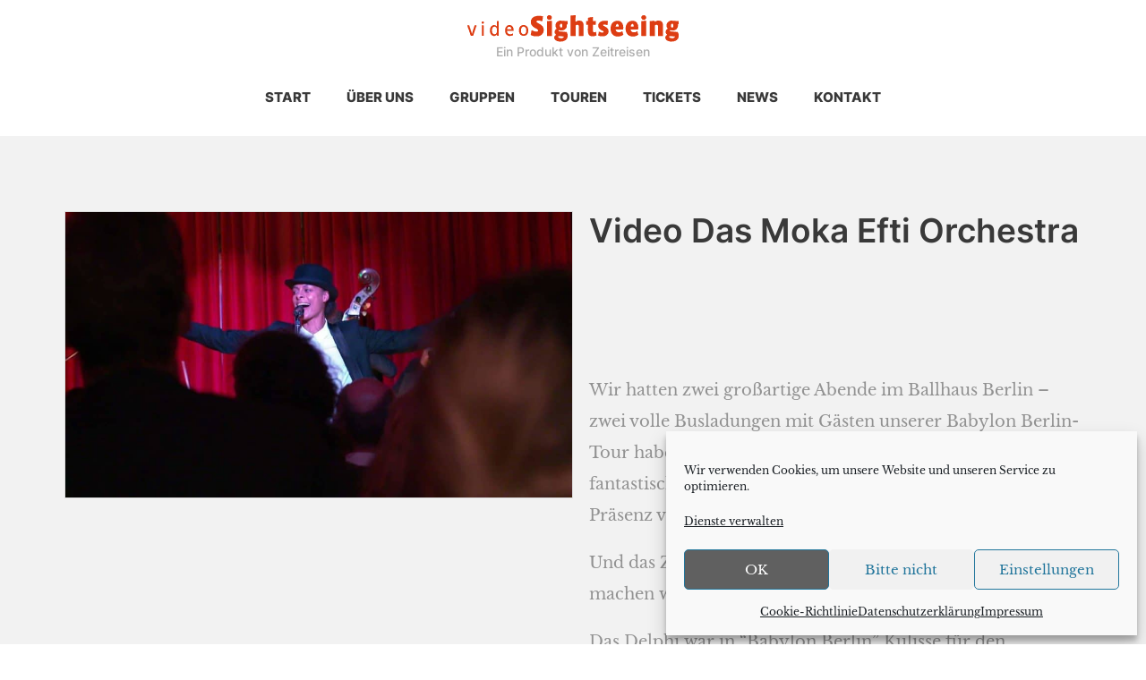

--- FILE ---
content_type: text/css
request_url: https://videosightseeing.de/wp-content/uploads/omgf/omgf-stylesheet-150/omgf-stylesheet-150.css?ver=1662567497
body_size: 378
content:
/**
 * Auto Generated by OMGF
 * @author: Daan van den Bergh
 * @url: https://daan.dev
 */

@font-face {
    font-family: 'Inter';
    font-style: normal;
    font-weight: 100;
    font-display: swap;
    src:     url('https://videosightseeing.de/wp-content/uploads/omgf/omgf-stylesheet-150/inter-normal-latin-ext.woff2') format('woff2');
    unicode-range: U+0100-024F, U+0259, U+1E00-1EFF, U+2020, U+20A0-20AB, U+20AD-20CF, U+2113, U+2C60-2C7F, U+A720-A7FF;
}
@font-face {
    font-family: 'Inter';
    font-style: normal;
    font-weight: 100;
    font-display: swap;
    src:     url('https://videosightseeing.de/wp-content/uploads/omgf/omgf-stylesheet-150/inter-normal-latin.woff2') format('woff2');
    unicode-range: U+0000-00FF, U+0131, U+0152-0153, U+02BB-02BC, U+02C6, U+02DA, U+02DC, U+2000-206F, U+2074, U+20AC, U+2122, U+2191, U+2193, U+2212, U+2215, U+FEFF, U+FFFD;
}
@font-face {
    font-family: 'Inter';
    font-style: normal;
    font-weight: 200;
    font-display: swap;
    src:     url('https://videosightseeing.de/wp-content/uploads/omgf/omgf-stylesheet-150/inter-normal-latin-ext.woff2') format('woff2');
    unicode-range: U+0100-024F, U+0259, U+1E00-1EFF, U+2020, U+20A0-20AB, U+20AD-20CF, U+2113, U+2C60-2C7F, U+A720-A7FF;
}
@font-face {
    font-family: 'Inter';
    font-style: normal;
    font-weight: 200;
    font-display: swap;
    src:     url('https://videosightseeing.de/wp-content/uploads/omgf/omgf-stylesheet-150/inter-normal-latin.woff2') format('woff2');
    unicode-range: U+0000-00FF, U+0131, U+0152-0153, U+02BB-02BC, U+02C6, U+02DA, U+02DC, U+2000-206F, U+2074, U+20AC, U+2122, U+2191, U+2193, U+2212, U+2215, U+FEFF, U+FFFD;
}
@font-face {
    font-family: 'Inter';
    font-style: normal;
    font-weight: 300;
    font-display: swap;
    src:     url('https://videosightseeing.de/wp-content/uploads/omgf/omgf-stylesheet-150/inter-normal-latin-ext.woff2') format('woff2');
    unicode-range: U+0100-024F, U+0259, U+1E00-1EFF, U+2020, U+20A0-20AB, U+20AD-20CF, U+2113, U+2C60-2C7F, U+A720-A7FF;
}
@font-face {
    font-family: 'Inter';
    font-style: normal;
    font-weight: 300;
    font-display: swap;
    src:     url('https://videosightseeing.de/wp-content/uploads/omgf/omgf-stylesheet-150/inter-normal-latin.woff2') format('woff2');
    unicode-range: U+0000-00FF, U+0131, U+0152-0153, U+02BB-02BC, U+02C6, U+02DA, U+02DC, U+2000-206F, U+2074, U+20AC, U+2122, U+2191, U+2193, U+2212, U+2215, U+FEFF, U+FFFD;
}
@font-face {
    font-family: 'Inter';
    font-style: normal;
    font-weight: 400;
    font-display: swap;
    src:     url('https://videosightseeing.de/wp-content/uploads/omgf/omgf-stylesheet-150/inter-normal-latin-ext.woff2') format('woff2');
    unicode-range: U+0100-024F, U+0259, U+1E00-1EFF, U+2020, U+20A0-20AB, U+20AD-20CF, U+2113, U+2C60-2C7F, U+A720-A7FF;
}
@font-face {
    font-family: 'Inter';
    font-style: normal;
    font-weight: 400;
    font-display: swap;
    src:     url('https://videosightseeing.de/wp-content/uploads/omgf/omgf-stylesheet-150/inter-normal-latin.woff2') format('woff2');
    unicode-range: U+0000-00FF, U+0131, U+0152-0153, U+02BB-02BC, U+02C6, U+02DA, U+02DC, U+2000-206F, U+2074, U+20AC, U+2122, U+2191, U+2193, U+2212, U+2215, U+FEFF, U+FFFD;
}
@font-face {
    font-family: 'Inter';
    font-style: normal;
    font-weight: 500;
    font-display: swap;
    src:     url('https://videosightseeing.de/wp-content/uploads/omgf/omgf-stylesheet-150/inter-normal-latin-ext.woff2') format('woff2');
    unicode-range: U+0100-024F, U+0259, U+1E00-1EFF, U+2020, U+20A0-20AB, U+20AD-20CF, U+2113, U+2C60-2C7F, U+A720-A7FF;
}
@font-face {
    font-family: 'Inter';
    font-style: normal;
    font-weight: 500;
    font-display: swap;
    src:     url('https://videosightseeing.de/wp-content/uploads/omgf/omgf-stylesheet-150/inter-normal-latin.woff2') format('woff2');
    unicode-range: U+0000-00FF, U+0131, U+0152-0153, U+02BB-02BC, U+02C6, U+02DA, U+02DC, U+2000-206F, U+2074, U+20AC, U+2122, U+2191, U+2193, U+2212, U+2215, U+FEFF, U+FFFD;
}
@font-face {
    font-family: 'Inter';
    font-style: normal;
    font-weight: 600;
    font-display: swap;
    src:     url('https://videosightseeing.de/wp-content/uploads/omgf/omgf-stylesheet-150/inter-normal-latin-ext.woff2') format('woff2');
    unicode-range: U+0100-024F, U+0259, U+1E00-1EFF, U+2020, U+20A0-20AB, U+20AD-20CF, U+2113, U+2C60-2C7F, U+A720-A7FF;
}
@font-face {
    font-family: 'Inter';
    font-style: normal;
    font-weight: 600;
    font-display: swap;
    src:     url('https://videosightseeing.de/wp-content/uploads/omgf/omgf-stylesheet-150/inter-normal-latin.woff2') format('woff2');
    unicode-range: U+0000-00FF, U+0131, U+0152-0153, U+02BB-02BC, U+02C6, U+02DA, U+02DC, U+2000-206F, U+2074, U+20AC, U+2122, U+2191, U+2193, U+2212, U+2215, U+FEFF, U+FFFD;
}
@font-face {
    font-family: 'Inter';
    font-style: normal;
    font-weight: 700;
    font-display: swap;
    src:     url('https://videosightseeing.de/wp-content/uploads/omgf/omgf-stylesheet-150/inter-normal-latin-ext.woff2') format('woff2');
    unicode-range: U+0100-024F, U+0259, U+1E00-1EFF, U+2020, U+20A0-20AB, U+20AD-20CF, U+2113, U+2C60-2C7F, U+A720-A7FF;
}
@font-face {
    font-family: 'Inter';
    font-style: normal;
    font-weight: 700;
    font-display: swap;
    src:     url('https://videosightseeing.de/wp-content/uploads/omgf/omgf-stylesheet-150/inter-normal-latin.woff2') format('woff2');
    unicode-range: U+0000-00FF, U+0131, U+0152-0153, U+02BB-02BC, U+02C6, U+02DA, U+02DC, U+2000-206F, U+2074, U+20AC, U+2122, U+2191, U+2193, U+2212, U+2215, U+FEFF, U+FFFD;
}
@font-face {
    font-family: 'Inter';
    font-style: normal;
    font-weight: 800;
    font-display: swap;
    src:     url('https://videosightseeing.de/wp-content/uploads/omgf/omgf-stylesheet-150/inter-normal-latin-ext.woff2') format('woff2');
    unicode-range: U+0100-024F, U+0259, U+1E00-1EFF, U+2020, U+20A0-20AB, U+20AD-20CF, U+2113, U+2C60-2C7F, U+A720-A7FF;
}
@font-face {
    font-family: 'Inter';
    font-style: normal;
    font-weight: 800;
    font-display: swap;
    src:     url('https://videosightseeing.de/wp-content/uploads/omgf/omgf-stylesheet-150/inter-normal-latin.woff2') format('woff2');
    unicode-range: U+0000-00FF, U+0131, U+0152-0153, U+02BB-02BC, U+02C6, U+02DA, U+02DC, U+2000-206F, U+2074, U+20AC, U+2122, U+2191, U+2193, U+2212, U+2215, U+FEFF, U+FFFD;
}
@font-face {
    font-family: 'Inter';
    font-style: normal;
    font-weight: 900;
    font-display: swap;
    src:     url('https://videosightseeing.de/wp-content/uploads/omgf/omgf-stylesheet-150/inter-normal-latin-ext.woff2') format('woff2');
    unicode-range: U+0100-024F, U+0259, U+1E00-1EFF, U+2020, U+20A0-20AB, U+20AD-20CF, U+2113, U+2C60-2C7F, U+A720-A7FF;
}
@font-face {
    font-family: 'Inter';
    font-style: normal;
    font-weight: 900;
    font-display: swap;
    src:     url('https://videosightseeing.de/wp-content/uploads/omgf/omgf-stylesheet-150/inter-normal-latin.woff2') format('woff2');
    unicode-range: U+0000-00FF, U+0131, U+0152-0153, U+02BB-02BC, U+02C6, U+02DA, U+02DC, U+2000-206F, U+2074, U+20AC, U+2122, U+2191, U+2193, U+2212, U+2215, U+FEFF, U+FFFD;
}
@font-face {
    font-family: 'Libre Baskerville';
    font-style: italic;
    font-weight: 400;
    font-display: swap;
    src:     url('https://videosightseeing.de/wp-content/uploads/omgf/omgf-stylesheet-150/libre-baskerville-italic-latin-ext-400.woff2') format('woff2');
    unicode-range: U+0100-024F, U+0259, U+1E00-1EFF, U+2020, U+20A0-20AB, U+20AD-20CF, U+2113, U+2C60-2C7F, U+A720-A7FF;
}
@font-face {
    font-family: 'Libre Baskerville';
    font-style: italic;
    font-weight: 400;
    font-display: swap;
    src:     url('https://videosightseeing.de/wp-content/uploads/omgf/omgf-stylesheet-150/libre-baskerville-italic-latin-400.woff2') format('woff2');
    unicode-range: U+0000-00FF, U+0131, U+0152-0153, U+02BB-02BC, U+02C6, U+02DA, U+02DC, U+2000-206F, U+2074, U+20AC, U+2122, U+2191, U+2193, U+2212, U+2215, U+FEFF, U+FFFD;
}
@font-face {
    font-family: 'Libre Baskerville';
    font-style: normal;
    font-weight: 400;
    font-display: swap;
    src:     url('https://videosightseeing.de/wp-content/uploads/omgf/omgf-stylesheet-150/libre-baskerville-normal-latin-ext-400.woff2') format('woff2');
    unicode-range: U+0100-024F, U+0259, U+1E00-1EFF, U+2020, U+20A0-20AB, U+20AD-20CF, U+2113, U+2C60-2C7F, U+A720-A7FF;
}
@font-face {
    font-family: 'Libre Baskerville';
    font-style: normal;
    font-weight: 400;
    font-display: swap;
    src:     url('https://videosightseeing.de/wp-content/uploads/omgf/omgf-stylesheet-150/libre-baskerville-normal-latin-400.woff2') format('woff2');
    unicode-range: U+0000-00FF, U+0131, U+0152-0153, U+02BB-02BC, U+02C6, U+02DA, U+02DC, U+2000-206F, U+2074, U+20AC, U+2122, U+2191, U+2193, U+2212, U+2215, U+FEFF, U+FFFD;
}


--- FILE ---
content_type: text/css
request_url: https://videosightseeing.de/wp-content/uploads/automatic-css/automatic.css?ver=1681819637
body_size: 14605
content:
/* Version: 2.4.2 - Generated 2023-04-18 14:07:17 */
html {
  font-size: 62.5% !important;
  scroll-behavior: smooth;
}
[id] {
  scroll-margin-top: 0rem;
}
@media (max-width: 991px) {
  [id] {
    scroll-margin-top: 0rem;
  }
}
@media (max-width: 767px) {
  [id] {
    scroll-margin-top: 0rem;
  }
}
@media (max-width: 479px) {
  [id] {
    scroll-margin-top: 0rem;
  }
}
*, *::before, *::after {
  box-sizing: border-box;
}
body {
  min-height: 100vh;
}
img, picture {
  max-width: 100%;
}
input, button, textarea, select {
  font: inherit;
}
@media (prefers-reduced-motion: reduce) {
  html:focus-within {
    scroll-behavior: auto;
  }
  *, *::before, *::after {
    -webkit-animation-duration: 0.01ms !important;
    animation-duration: 0.01ms !important;
    -webkit-animation-iteration-count: 1 !important;
    animation-iteration-count: 1 !important;
    transition-duration: 0.01ms !important;
    scroll-behavior: auto !important;
  }
}
.hidden-accessible {
  position: absolute !important;
  width: 1px !important;
  height: 1px !important;
  padding: 0;
  margin: -1px;
  overflow: hidden;
  clip: rect(0, 0, 0, 0);
  white-space: nowrap;
  /* added line */
  border: 0;
}
.box-shadow--m {
  box-shadow: 0 4px 4px -10px rgba(56, 56, 56, 0.04), 0 13px 13px -10px rgba(56, 56, 56, 0.06), 0 40px 60px -10px rgba(56, 56, 56, 0.08);
}
.box-shadow--l {
  box-shadow: 0 2.7px 3.6px -5px rgba(56, 56, 56, 0.04), 0 7.5px 10px -5px rgba(56, 56, 56, 0.06), 0 18px 24.1px -5px rgba(56, 56, 56, 0.08), 0 60px 80px -5px rgba(56, 56, 56, 0.1);
}
.box-shadow--xl {
  box-shadow: 2.8px 2.8px 2.2px rgba(56, 56, 56, 0.02), 0 6.7px 5.3px -5px rgba(56, 56, 56, 0.04), 0 12.5px 10px -5px rgba(56, 56, 56, 0.06), 0 22.3px 17.9px -5px rgba(56, 56, 56, 0.08), 0 41.8px 33.4px -5px rgba(56, 56, 56, 0.1), 0 80px 80px -5px rgba(56, 56, 56, 0.105);
}
:root {
  --action: #E56C70;
  --action-hover: #ed9799;
  --action-ultra-light: #fdf6f7;
  --action-light: #f4bec0;
  --action-medium: #d9262c;
  --action-dark: #6c1316;
  --action-ultra-dark: #2b0809;
  --action-comp: #6ce5e1;
  --primary: #dd3d13;
  --primary-hover: #ec4f27;
  --primary-ultra-light: #fdece8;
  --primary-light: #f9c5b9;
  --primary-medium: #eb3f14;
  --primary-dark: #75200a;
  --primary-ultra-dark: #2f0d04;
  --primary-comp: #13b4dd;
  --secondary: #062991;
  --secondary-hover: #0730a9;
  --secondary-ultra-light: #e7ecfe;
  --secondary-light: #b6c7fc;
  --secondary-medium: #0a45f5;
  --secondary-dark: #05227a;
  --secondary-ultra-dark: #020e31;
  --secondary-comp: #937006;
  --accent: #6ec423;
  --accent-hover: #7eda2e;
  --accent-ultra-light: #f2fbe9;
  --accent-light: #d7f4be;
  --accent-medium: #7ad926;
  --accent-dark: #3d6c13;
  --accent-ultra-dark: #182b08;
  --accent-comp: #7822c3;
  --base: #393939;
  --base-hover: #414141;
  --base-ultra-light: #f2f2f2;
  --base-light: #d9d9d9;
  --base-medium: gray;
  --base-dark: #404040;
  --base-ultra-dark: #1a1a1a;
  --base-comp: #383838;
  --white: #fff;
  --black: #000;
  --shade: #393939;
  --shade-hover: #414141;
  --shade-ultra-light: #f2f2f2;
  --shade-light: #d9d9d9;
  --shade-medium: gray;
  --shade-dark: #404040;
  --shade-ultra-dark: #1a1a1a;
  --shade-comp: #383838;
  --action-trans-10: rgba(229, 108, 112, 0.1);
  --action-trans-20: rgba(229, 108, 112, 0.2);
  --action-trans-30: rgba(229, 108, 112, 0.3);
  --action-trans-40: rgba(229, 108, 112, 0.4);
  --action-trans-50: rgba(229, 108, 112, 0.5);
  --action-trans-60: rgba(229, 108, 112, 0.6);
  --action-trans-70: rgba(229, 108, 112, 0.7);
  --action-trans-80: rgba(229, 108, 112, 0.8);
  --action-trans-90: rgba(229, 108, 112, 0.9);
  --action-ultra-dark-trans-10: rgba(43, 8, 9, 0.1);
  --action-ultra-dark-trans-20: rgba(43, 8, 9, 0.2);
  --action-ultra-dark-trans-30: rgba(43, 8, 9, 0.3);
  --action-ultra-dark-trans-40: rgba(43, 8, 9, 0.4);
  --action-ultra-dark-trans-50: rgba(43, 8, 9, 0.5);
  --action-ultra-dark-trans-60: rgba(43, 8, 9, 0.6);
  --action-ultra-dark-trans-70: rgba(43, 8, 9, 0.7);
  --action-ultra-dark-trans-80: rgba(43, 8, 9, 0.8);
  --action-ultra-dark-trans-90: rgba(43, 8, 9, 0.9);
  --action-light-trans-10: rgba(244, 190, 192, 0.1);
  --action-light-trans-20: rgba(244, 190, 192, 0.2);
  --action-light-trans-30: rgba(244, 190, 192, 0.3);
  --action-light-trans-40: rgba(244, 190, 192, 0.4);
  --action-light-trans-50: rgba(244, 190, 192, 0.5);
  --action-light-trans-60: rgba(244, 190, 192, 0.6);
  --action-light-trans-70: rgba(244, 190, 192, 0.7);
  --action-light-trans-80: rgba(244, 190, 192, 0.8);
  --action-light-trans-90: rgba(244, 190, 192, 0.9);
  --primary-trans-10: rgba(221, 59, 19, 0.1);
  --primary-trans-20: rgba(221, 59, 19, 0.2);
  --primary-trans-30: rgba(221, 59, 19, 0.3);
  --primary-trans-40: rgba(221, 59, 19, 0.4);
  --primary-trans-50: rgba(221, 59, 19, 0.5);
  --primary-trans-60: rgba(221, 59, 19, 0.6);
  --primary-trans-70: rgba(221, 59, 19, 0.7);
  --primary-trans-80: rgba(221, 59, 19, 0.8);
  --primary-trans-90: rgba(221, 59, 19, 0.9);
  --primary-ultra-dark-trans-10: rgba(47, 13, 4, 0.1);
  --primary-ultra-dark-trans-20: rgba(47, 13, 4, 0.2);
  --primary-ultra-dark-trans-30: rgba(47, 13, 4, 0.3);
  --primary-ultra-dark-trans-40: rgba(47, 13, 4, 0.4);
  --primary-ultra-dark-trans-50: rgba(47, 13, 4, 0.5);
  --primary-ultra-dark-trans-60: rgba(47, 13, 4, 0.6);
  --primary-ultra-dark-trans-70: rgba(47, 13, 4, 0.7);
  --primary-ultra-dark-trans-80: rgba(47, 13, 4, 0.8);
  --primary-ultra-dark-trans-90: rgba(47, 13, 4, 0.9);
  --primary-light-trans-10: rgba(249, 197, 185, 0.1);
  --primary-light-trans-20: rgba(249, 197, 185, 0.2);
  --primary-light-trans-30: rgba(249, 197, 185, 0.3);
  --primary-light-trans-40: rgba(249, 197, 185, 0.4);
  --primary-light-trans-50: rgba(249, 197, 185, 0.5);
  --primary-light-trans-60: rgba(249, 197, 185, 0.6);
  --primary-light-trans-70: rgba(249, 197, 185, 0.7);
  --primary-light-trans-80: rgba(249, 197, 185, 0.8);
  --primary-light-trans-90: rgba(249, 197, 185, 0.9);
  --secondary-trans-10: rgba(6, 41, 147, 0.1);
  --secondary-trans-20: rgba(6, 41, 147, 0.2);
  --secondary-trans-30: rgba(6, 41, 147, 0.3);
  --secondary-trans-40: rgba(6, 41, 147, 0.4);
  --secondary-trans-50: rgba(6, 41, 147, 0.5);
  --secondary-trans-60: rgba(6, 41, 147, 0.6);
  --secondary-trans-70: rgba(6, 41, 147, 0.7);
  --secondary-trans-80: rgba(6, 41, 147, 0.8);
  --secondary-trans-90: rgba(6, 41, 147, 0.9);
  --secondary-ultra-dark-trans-10: rgba(2, 14, 49, 0.1);
  --secondary-ultra-dark-trans-20: rgba(2, 14, 49, 0.2);
  --secondary-ultra-dark-trans-30: rgba(2, 14, 49, 0.3);
  --secondary-ultra-dark-trans-40: rgba(2, 14, 49, 0.4);
  --secondary-ultra-dark-trans-50: rgba(2, 14, 49, 0.5);
  --secondary-ultra-dark-trans-60: rgba(2, 14, 49, 0.6);
  --secondary-ultra-dark-trans-70: rgba(2, 14, 49, 0.7);
  --secondary-ultra-dark-trans-80: rgba(2, 14, 49, 0.8);
  --secondary-ultra-dark-trans-90: rgba(2, 14, 49, 0.9);
  --secondary-light-trans-10: rgba(182, 199, 252, 0.1);
  --secondary-light-trans-20: rgba(182, 199, 252, 0.2);
  --secondary-light-trans-30: rgba(182, 199, 252, 0.3);
  --secondary-light-trans-40: rgba(182, 199, 252, 0.4);
  --secondary-light-trans-50: rgba(182, 199, 252, 0.5);
  --secondary-light-trans-60: rgba(182, 199, 252, 0.6);
  --secondary-light-trans-70: rgba(182, 199, 252, 0.7);
  --secondary-light-trans-80: rgba(182, 199, 252, 0.8);
  --secondary-light-trans-90: rgba(182, 199, 252, 0.9);
  --accent-trans-10: rgba(109, 195, 34, 0.1);
  --accent-trans-20: rgba(109, 195, 34, 0.2);
  --accent-trans-30: rgba(109, 195, 34, 0.3);
  --accent-trans-40: rgba(109, 195, 34, 0.4);
  --accent-trans-50: rgba(109, 195, 34, 0.5);
  --accent-trans-60: rgba(109, 195, 34, 0.6);
  --accent-trans-70: rgba(109, 195, 34, 0.7);
  --accent-trans-80: rgba(109, 195, 34, 0.8);
  --accent-trans-90: rgba(109, 195, 34, 0.9);
  --accent-ultra-dark-trans-10: rgba(24, 43, 8, 0.1);
  --accent-ultra-dark-trans-20: rgba(24, 43, 8, 0.2);
  --accent-ultra-dark-trans-30: rgba(24, 43, 8, 0.3);
  --accent-ultra-dark-trans-40: rgba(24, 43, 8, 0.4);
  --accent-ultra-dark-trans-50: rgba(24, 43, 8, 0.5);
  --accent-ultra-dark-trans-60: rgba(24, 43, 8, 0.6);
  --accent-ultra-dark-trans-70: rgba(24, 43, 8, 0.7);
  --accent-ultra-dark-trans-80: rgba(24, 43, 8, 0.8);
  --accent-ultra-dark-trans-90: rgba(24, 43, 8, 0.9);
  --accent-light-trans-10: rgba(215, 244, 190, 0.1);
  --accent-light-trans-20: rgba(215, 244, 190, 0.2);
  --accent-light-trans-30: rgba(215, 244, 190, 0.3);
  --accent-light-trans-40: rgba(215, 244, 190, 0.4);
  --accent-light-trans-50: rgba(215, 244, 190, 0.5);
  --accent-light-trans-60: rgba(215, 244, 190, 0.6);
  --accent-light-trans-70: rgba(215, 244, 190, 0.7);
  --accent-light-trans-80: rgba(215, 244, 190, 0.8);
  --accent-light-trans-90: rgba(215, 244, 190, 0.9);
  --base-trans-10: rgba(56, 56, 56, 0.1);
  --base-trans-20: rgba(56, 56, 56, 0.2);
  --base-trans-30: rgba(56, 56, 56, 0.3);
  --base-trans-40: rgba(56, 56, 56, 0.4);
  --base-trans-50: rgba(56, 56, 56, 0.5);
  --base-trans-60: rgba(56, 56, 56, 0.6);
  --base-trans-70: rgba(56, 56, 56, 0.7);
  --base-trans-80: rgba(56, 56, 56, 0.8);
  --base-trans-90: rgba(56, 56, 56, 0.9);
  --base-ultra-dark-trans-10: rgba(26, 26, 26, 0.1);
  --base-ultra-dark-trans-20: rgba(26, 26, 26, 0.2);
  --base-ultra-dark-trans-30: rgba(26, 26, 26, 0.3);
  --base-ultra-dark-trans-40: rgba(26, 26, 26, 0.4);
  --base-ultra-dark-trans-50: rgba(26, 26, 26, 0.5);
  --base-ultra-dark-trans-60: rgba(26, 26, 26, 0.6);
  --base-ultra-dark-trans-70: rgba(26, 26, 26, 0.7);
  --base-ultra-dark-trans-80: rgba(26, 26, 26, 0.8);
  --base-ultra-dark-trans-90: rgba(26, 26, 26, 0.9);
  --base-light-trans-10: rgba(217, 217, 217, 0.1);
  --base-light-trans-20: rgba(217, 217, 217, 0.2);
  --base-light-trans-30: rgba(217, 217, 217, 0.3);
  --base-light-trans-40: rgba(217, 217, 217, 0.4);
  --base-light-trans-50: rgba(217, 217, 217, 0.5);
  --base-light-trans-60: rgba(217, 217, 217, 0.6);
  --base-light-trans-70: rgba(217, 217, 217, 0.7);
  --base-light-trans-80: rgba(217, 217, 217, 0.8);
  --base-light-trans-90: rgba(217, 217, 217, 0.9);
  --white-trans-10: rgba(255, 255, 255, 0.1);
  --white-trans-20: rgba(255, 255, 255, 0.2);
  --white-trans-30: rgba(255, 255, 255, 0.3);
  --white-trans-40: rgba(255, 255, 255, 0.4);
  --white-trans-50: rgba(255, 255, 255, 0.5);
  --white-trans-60: rgba(255, 255, 255, 0.6);
  --white-trans-70: rgba(255, 255, 255, 0.7);
  --white-trans-80: rgba(255, 255, 255, 0.8);
  --white-trans-90: rgba(255, 255, 255, 0.9);
  --black-trans-10: rgba(0, 0, 0, 0.1);
  --black-trans-20: rgba(0, 0, 0, 0.2);
  --black-trans-30: rgba(0, 0, 0, 0.3);
  --black-trans-40: rgba(0, 0, 0, 0.4);
  --black-trans-50: rgba(0, 0, 0, 0.5);
  --black-trans-60: rgba(0, 0, 0, 0.6);
  --black-trans-70: rgba(0, 0, 0, 0.7);
  --black-trans-80: rgba(0, 0, 0, 0.8);
  --black-trans-90: rgba(0, 0, 0, 0.9);
  --shade-trans-10: rgba(56, 56, 56, 0.1);
  --shade-trans-20: rgba(56, 56, 56, 0.2);
  --shade-trans-30: rgba(56, 56, 56, 0.3);
  --shade-trans-40: rgba(56, 56, 56, 0.4);
  --shade-trans-50: rgba(56, 56, 56, 0.5);
  --shade-trans-60: rgba(56, 56, 56, 0.6);
  --shade-trans-70: rgba(56, 56, 56, 0.7);
  --shade-trans-80: rgba(56, 56, 56, 0.8);
  --shade-trans-90: rgba(56, 56, 56, 0.9);
  --shade-ultra-dark-trans-10: rgba(26, 26, 26, 0.1);
  --shade-ultra-dark-trans-20: rgba(26, 26, 26, 0.2);
  --shade-ultra-dark-trans-30: rgba(26, 26, 26, 0.3);
  --shade-ultra-dark-trans-40: rgba(26, 26, 26, 0.4);
  --shade-ultra-dark-trans-50: rgba(26, 26, 26, 0.5);
  --shade-ultra-dark-trans-60: rgba(26, 26, 26, 0.6);
  --shade-ultra-dark-trans-70: rgba(26, 26, 26, 0.7);
  --shade-ultra-dark-trans-80: rgba(26, 26, 26, 0.8);
  --shade-ultra-dark-trans-90: rgba(26, 26, 26, 0.9);
  --shade-light-trans-10: rgba(217, 217, 217, 0.1);
  --shade-light-trans-20: rgba(217, 217, 217, 0.2);
  --shade-light-trans-30: rgba(217, 217, 217, 0.3);
  --shade-light-trans-40: rgba(217, 217, 217, 0.4);
  --shade-light-trans-50: rgba(217, 217, 217, 0.5);
  --shade-light-trans-60: rgba(217, 217, 217, 0.6);
  --shade-light-trans-70: rgba(217, 217, 217, 0.7);
  --shade-light-trans-80: rgba(217, 217, 217, 0.8);
  --shade-light-trans-90: rgba(217, 217, 217, 0.9);
  --shade-white: #fff;
  --shade-black: #000;
  --success: #29A745;
  --success-light: #c1f0cc;
  --success-dark: #0f3e19;
  --success-hover: hsl(133, 61%, calc(41% * 1.15));
  --danger: #DC3545;
  --danger-light: #f4bec3;
  --danger-dark: #410b11;
  --danger-hover: hsl(354, 71%, calc(54% * 1.15));
  --warning: #FFC10A;
  --warning-light: #ffecb3;
  --warning-dark: #4d3900;
  --warning-hover: hsl(45, 100%, calc(52% * 1.15));
  --info: #18A2B8;
  --info-light: #bbeef6;
  --info-dark: #093c44;
  --info-hover: hsl(188, 77%, calc(41% * 1.15));
  --text-xs: 1.3rem;
  --text-s: 1.4rem;
  --text-m: 1.8rem;
  --text-l: 2rem;
  --text-xl: 2.3rem;
  --text-xxl: 2.6rem;
  --h6: 1.3rem;
  --h5: 1.4rem;
  --h4: 1.8rem;
  --h3: 2rem;
  --h2: 2.3rem;
  --h1: 2.6rem;
  --space-xs: 1.896rem;
  --space-s: 2.133rem;
  --space-m: 2.4rem;
  --space-l: 2.7rem;
  --space-xl: 3.038rem;
  --space-xxl: 3.42rem;
  --section-space-xs: 3.84rem;
  --section-space-s: 4.8rem;
  --section-space-m: 6rem;
  --section-space-l: 7.5rem;
  --section-space-xl: 9.375rem;
  --section-space-xxl: 11.719rem;
  --width-xs: calc((140 * 0.1) * 1rem);
  --width-s: calc((140 * 0.2) * 1rem);
  --width-m: calc((140 * 0.4) * 1rem);
  --width-l: calc((140 * 0.6) * 1rem);
  --width-xl: calc((140 * 0.8) * 1rem);
  --width-xxl: calc((140 * 0.9) * 1rem);
  --width-vp-max: 140rem;
  --width-50: calc((140 / 2) * 1rem);
  --width-full: 100%;
  --radius-xs: 0.4444444444rem;
  --radius-s: 0.6666666667rem;
  --radius-m: 1rem;
  --radius-l: 1.5rem;
  --radius-xl: 2.25rem;
  --radius-xxl: 3.375rem;
  --radius-50: 50%;
  --radius-circle: 50%;
  --grid-1: repeat(1, minmax(0, 1fr));
  --grid-2: repeat(2, minmax(0, 1fr));
  --grid-3: repeat(3, minmax(0, 1fr));
  --grid-4: repeat(4, minmax(0, 1fr));
  --grid-5: repeat(5, minmax(0, 1fr));
  --grid-6: repeat(6, minmax(0, 1fr));
  --grid-7: repeat(7, minmax(0, 1fr));
  --grid-8: repeat(8, minmax(0, 1fr));
  --grid-9: repeat(9, minmax(0, 1fr));
  --grid-10: repeat(10, minmax(0, 1fr));
  --grid-11: repeat(11, minmax(0, 1fr));
  --grid-12: repeat(12, minmax(0, 1fr));
  --grid-1-2: 1fr 2fr;
  --grid-1-3: 1fr 3fr;
  --grid-2-1: 2fr 1fr;
  --grid-2-3: 2fr 3fr;
  --grid-3-1: 3fr 1fr;
  --grid-3-2: 3fr 2fr;
  --grid-auto-2: repeat(auto-fit, minmax(min(44.8160535117rem, 100vw - 6rem), 1fr));
  --grid-auto-3: repeat(auto-fit, minmax(min(33.5839598997rem, 100vw - 6rem), 1fr));
  --grid-auto-4: repeat(auto-fit, minmax(min(26.8537074148rem, 100vw - 6rem), 1fr));
  --grid-auto-5: repeat(auto-fit, minmax(min(22.3706176962rem, 100vw - 6rem), 1fr));
  --grid-auto-6: repeat(auto-fit, minmax(min(19.1702432046rem, 100vw - 6rem), 1fr));
  --content-gap: var(--space-m);
  --fr-content-gap: var(--space-m);
  --container-gap: var(--space-xl);
  --fr-container-gap: var(--space-xl);
  --grid-gap: var(--space-m);
  --fr-grid-gap: var(--space-m);
  --section-padding-x: 2.4rem;
  --section-gutter: 2.4rem;
  --btn-border-size: 0.25rem;
  --outline-btn-border-size: 0.25rem;
  --btn-pad-y: 1em;
  --btn-pad-x: 1.5em;
  --btn-radius: 3;
  --btn-text-transform: none;
  --btn-text-style: normal;
  --btn-letter-spacing: 0;
  --btn-line-height: 1;
  --btn-text-decoration: none;
  --btn-text-color: var(--action-ultra-light);
  --btn-hover-text-color: var(--action-ultra-light);
  --btn-weight: 400;
  --btn-width: 20rem;
  --action-hsl: 358 70% 66%;
  --action-rgb: 229 108 112;
  --action-hex: #E56C70;
  --action-h: 358;
  --action-s: 70%;
  --action-l: 66%;
  --action-r: 229;
  --action-g: 108;
  --action-b: 112;
  --primary-hsl: 12 84% 47%;
  --primary-rgb: 221 61 19;
  --primary-hex: #dd3d13;
  --primary-h: 12;
  --primary-s: 84%;
  --primary-l: 47%;
  --primary-r: 221;
  --primary-g: 61;
  --primary-b: 19;
  --secondary-hsl: 225 92% 30%;
  --secondary-rgb: 6 41 145;
  --secondary-hex: #062991;
  --secondary-h: 225;
  --secondary-s: 92%;
  --secondary-l: 30%;
  --secondary-r: 6;
  --secondary-g: 41;
  --secondary-b: 145;
  --accent-hsl: 92 70% 45%;
  --accent-rgb: 110 196 35;
  --accent-hex: #6ec423;
  --accent-h: 92;
  --accent-s: 70%;
  --accent-l: 45%;
  --accent-r: 110;
  --accent-g: 196;
  --accent-b: 35;
  --base-hsl: 0 0% 22%;
  --base-rgb: 57 57 57;
  --base-hex: #393939;
  --base-h: 0;
  --base-s: 0%;
  --base-l: 22%;
  --base-r: 57;
  --base-g: 57;
  --base-b: 57;
  --shade-hex: #393939;
  --shade-rgb: 57 57 57;
  --shade-hsl: 0 0% 22%;
  --shade-h: 0;
  --shade-s: 0%;
  --shade-l: 22%;
  --shade-r: 57;
  --shade-g: 57;
  --shade-b: 57;
  --success-hex: #29A745;
  --success-rgb: 41 167 69;
  --success-hsl: 133 61% 41%;
  --success-h: 133;
  --success-s: 61%;
  --success-l: 41%;
  --success-r: 41;
  --success-g: 167;
  --success-b: 69;
  --danger-hex: #DC3545;
  --danger-rgb: 220 53 69;
  --danger-hsl: 354 70% 54%;
  --danger-h: 354;
  --danger-s: 70%;
  --danger-l: 54%;
  --danger-r: 220;
  --danger-g: 53;
  --danger-b: 69;
  --warning-hex: #FFC10A;
  --warning-rgb: 255 193 10;
  --warning-hsl: 45 100% 52%;
  --warning-h: 45;
  --warning-s: 100%;
  --warning-l: 52%;
  --warning-r: 255;
  --warning-g: 193;
  --warning-b: 10;
  --info-hex: #18A2B8;
  --info-rgb: 24 162 184;
  --info-hsl: 188 77% 41%;
  --info-h: 188;
  --info-s: 77%;
  --info-l: 41%;
  --info-r: 24;
  --info-g: 162;
  --info-b: 184;
  --header-height: 0rem;
  --offset: 0rem;
  --paragraph-spacing: 1em;
  --heading-spacing: 1.5em;
  --h1-lh: 1.2;
  --h2-lh: 1.2;
  --h3-lh: 1.2;
  --h4-lh: 1.2;
  --h5-lh: 1.2;
  --h6-lh: 1.2;
  --h1-length: 45ch;
  --h2-length: 45ch;
  --h3-length: 45ch;
  --h4-length: 45ch;
  --h5-length: 45ch;
  --h6-length: 45ch;
  --text-xxl-lh: 1.5;
  --text-xl-lh: 1.5;
  --text-l-lh: 1.5;
  --text-m-lh: 1.5;
  --text-s-lh: 1.5;
  --text-xs-lh: 1.5;
  --text-xxl-length: ;
  --text-xl-length: ;
  --text-l-length: ;
  --text-m-length: 75ch;
  --text-s-length: ;
  --text-xs-length: ;
  --box-shadow-m: 0 4px 4px -10px rgba(56, 56, 56, 0.04), 0 13px 13px -10px rgba(56, 56, 56, 0.06), 0 40px 60px -10px rgba(56, 56, 56, 0.08);
  --box-shadow-l: 0 2.7px 3.6px -5px rgba(56, 56, 56, 0.04), 0 7.5px 10px -5px rgba(56, 56, 56, 0.06), 0 18px 24.1px -5px rgba(56, 56, 56, 0.08), 0 60px 80px -5px rgba(56, 56, 56, 0.1);
  --box-shadow-xl: 2.8px 2.8px 2.2px rgba(56, 56, 56, 0.02), 0 6.7px 5.3px -5px rgba(56, 56, 56, 0.04), 0 12.5px 10px -5px rgba(56, 56, 56, 0.06), 0 22.3px 17.9px -5px rgba(56, 56, 56, 0.08), 0 41.8px 33.4px -5px rgba(56, 56, 56, 0.1), 0 80px 80px -5px rgba(56, 56, 56, 0.105);
  --admin-bar-height: var(--wp-admin--admin-bar--height, 0px);
}
@media (max-width: 991px) {
  :root {
    --header-height: 0rem;
    --header-height-l: 0rem;
    --offset-l: 0rem;
  }
}
@media (max-width: 767px) {
  :root {
    --header-height: 0rem;
    --header-height-m: 0rem;
    --offset-m: 0rem;
  }
}
@media (max-width: 479px) {
  :root {
    --header-height: 0rem;
    --header-height-s: 0rem;
    --offset-s: 0rem;
  }
}
body {
  font-size: 1.8rem;
  font-size: calc(1.6rem + (0.2 * ((100vw - 32rem) / 108)));
  font-size: clamp(1.6rem, calc(0.1851851852vw + 1.5407407407rem), 1.8rem);
  line-height: 1.5;
}
body a {
  color: var(--action);
  font-weight: 400;
  -webkit-text-decoration: none;
  text-decoration: none;
}
body a:hover {
  color: var(--action-hover);
}
h1 {
  font-size: 2.565rem;
  font-size: calc(2.7648rem + (1.4986674666 * ((100vw - 32rem) / 108)));
  font-size: clamp(2.7648rem, calc(1.3876550617vw + 2.3207503803rem), 4.2634674666rem);
  line-height: 1.2;
  max-width: 45ch;
}
h2 {
  font-size: 2.28rem;
  font-size: calc(2.304rem + (0.8944002 * ((100vw - 32rem) / 108)));
  font-size: clamp(2.304rem, calc(0.8281483333vw + 2.0389925333rem), 3.1984002rem);
  line-height: 1.2;
  max-width: 45ch;
}
h3 {
  font-size: 2.025rem;
  font-size: calc(1.92rem + (0.4794 * ((100vw - 32rem) / 108)));
  font-size: clamp(1.92rem, calc(0.4438888889vw + 1.7779555556rem), 2.3994rem);
  line-height: 1.2;
  max-width: 45ch;
}
h4 {
  font-size: 1.8rem;
  font-size: calc(1.6rem + (0.2 * ((100vw - 32rem) / 108)));
  font-size: clamp(1.6rem, calc(0.1851851852vw + 1.5407407407rem), 1.8rem);
  line-height: 1.2;
  max-width: 45ch;
}
h5 {
  font-size: 1.42rem;
  font-size: calc(1.2rem + (0 * ((100vw - 32rem) / 108)));
  font-size: clamp(1.2rem, calc(0vw + 1.2rem), 1.2rem);
  line-height: 1.2;
  max-width: 45ch;
}
h6 {
  font-size: 1.26rem;
  font-size: calc(1.1rem + (0 * ((100vw - 32rem) / 108)));
  font-size: clamp(1.1rem, calc(0vw + 1.1rem), 1.1rem);
  line-height: 1.2;
  max-width: 45ch;
}
h1 a, h2 a, h3 a, h4 a, h5 a, h6 a {
  font-weight: inherit;
  text-decoration: inherit;
  color: currentcolor;
}
h1 a:hover, h2 a:hover, h3 a:hover, h4 a:hover, h5 a:hover, h6 a:hover {
  color: currentcolor;
}
p {
  max-width: 75ch;
}
.bg--action {
  background-color: #E56C70;
}
.bg--action-hover {
  background-color: #ed9799;
}
.bg--action-ultra-light {
  background-color: #fdf6f7;
}
.bg--action-light {
  background-color: #f4bec0;
}
.bg--action-medium {
  background-color: #d9262c;
}
.bg--action-dark {
  background-color: #6c1316;
}
.bg--action-ultra-dark {
  background-color: #2b0809;
}
.bg--action-comp {
  background-color: #6ce5e1;
}
.bg--primary {
  background-color: #dd3d13;
}
.bg--primary-hover {
  background-color: #ec4f27;
}
.bg--primary-ultra-light {
  background-color: #fdece8;
}
.bg--primary-light {
  background-color: #f9c5b9;
}
.bg--primary-medium {
  background-color: #eb3f14;
}
.bg--primary-dark {
  background-color: #75200a;
}
.bg--primary-ultra-dark {
  background-color: #2f0d04;
}
.bg--primary-comp {
  background-color: #13b4dd;
}
.bg--secondary {
  background-color: #062991;
}
.bg--secondary-hover {
  background-color: #0730a9;
}
.bg--secondary-ultra-light {
  background-color: #e7ecfe;
}
.bg--secondary-light {
  background-color: #b6c7fc;
}
.bg--secondary-medium {
  background-color: #0a45f5;
}
.bg--secondary-dark {
  background-color: #05227a;
}
.bg--secondary-ultra-dark {
  background-color: #020e31;
}
.bg--secondary-comp {
  background-color: #937006;
}
.bg--accent {
  background-color: #6ec423;
}
.bg--accent-hover {
  background-color: #7eda2e;
}
.bg--accent-ultra-light {
  background-color: #f2fbe9;
}
.bg--accent-light {
  background-color: #d7f4be;
}
.bg--accent-medium {
  background-color: #7ad926;
}
.bg--accent-dark {
  background-color: #3d6c13;
}
.bg--accent-ultra-dark {
  background-color: #182b08;
}
.bg--accent-comp {
  background-color: #7822c3;
}
.bg--base {
  background-color: #393939;
}
.bg--base-hover {
  background-color: #414141;
}
.bg--base-ultra-light {
  background-color: #f2f2f2;
}
.bg--base-light {
  background-color: #d9d9d9;
}
.bg--base-medium {
  background-color: gray;
}
.bg--base-dark {
  background-color: #404040;
}
.bg--base-ultra-dark {
  background-color: #1a1a1a;
}
.bg--base-comp {
  background-color: #383838;
}
.bg--white {
  background-color: #fff;
}
.bg--black {
  background-color: #000;
}
.bg--shade {
  background-color: #393939;
}
.bg--shade-hover {
  background-color: #414141;
}
.bg--shade-ultra-light {
  background-color: #f2f2f2;
}
.bg--shade-light {
  background-color: #d9d9d9;
}
.bg--shade-medium {
  background-color: gray;
}
.bg--shade-dark {
  background-color: #404040;
}
.bg--shade-ultra-dark {
  background-color: #1a1a1a;
}
.bg--shade-comp {
  background-color: #383838;
}
.bg--action-trans-10 {
  background-color: rgba(229, 108, 112, 0.1);
}
.bg--action-trans-20 {
  background-color: rgba(229, 108, 112, 0.2);
}
.bg--action-trans-30 {
  background-color: rgba(229, 108, 112, 0.3);
}
.bg--action-trans-40 {
  background-color: rgba(229, 108, 112, 0.4);
}
.bg--action-trans-50 {
  background-color: rgba(229, 108, 112, 0.5);
}
.bg--action-trans-60 {
  background-color: rgba(229, 108, 112, 0.6);
}
.bg--action-trans-70 {
  background-color: rgba(229, 108, 112, 0.7);
}
.bg--action-trans-80 {
  background-color: rgba(229, 108, 112, 0.8);
}
.bg--action-trans-90 {
  background-color: rgba(229, 108, 112, 0.9);
}
.bg--action-ultra-dark-trans-10 {
  background-color: rgba(43, 8, 9, 0.1);
}
.bg--action-ultra-dark-trans-20 {
  background-color: rgba(43, 8, 9, 0.2);
}
.bg--action-ultra-dark-trans-30 {
  background-color: rgba(43, 8, 9, 0.3);
}
.bg--action-ultra-dark-trans-40 {
  background-color: rgba(43, 8, 9, 0.4);
}
.bg--action-ultra-dark-trans-50 {
  background-color: rgba(43, 8, 9, 0.5);
}
.bg--action-ultra-dark-trans-60 {
  background-color: rgba(43, 8, 9, 0.6);
}
.bg--action-ultra-dark-trans-70 {
  background-color: rgba(43, 8, 9, 0.7);
}
.bg--action-ultra-dark-trans-80 {
  background-color: rgba(43, 8, 9, 0.8);
}
.bg--action-ultra-dark-trans-90 {
  background-color: rgba(43, 8, 9, 0.9);
}
.bg--action-light-trans-10 {
  background-color: rgba(244, 190, 192, 0.1);
}
.bg--action-light-trans-20 {
  background-color: rgba(244, 190, 192, 0.2);
}
.bg--action-light-trans-30 {
  background-color: rgba(244, 190, 192, 0.3);
}
.bg--action-light-trans-40 {
  background-color: rgba(244, 190, 192, 0.4);
}
.bg--action-light-trans-50 {
  background-color: rgba(244, 190, 192, 0.5);
}
.bg--action-light-trans-60 {
  background-color: rgba(244, 190, 192, 0.6);
}
.bg--action-light-trans-70 {
  background-color: rgba(244, 190, 192, 0.7);
}
.bg--action-light-trans-80 {
  background-color: rgba(244, 190, 192, 0.8);
}
.bg--action-light-trans-90 {
  background-color: rgba(244, 190, 192, 0.9);
}
.bg--primary-trans-10 {
  background-color: rgba(221, 59, 19, 0.1);
}
.bg--primary-trans-20 {
  background-color: rgba(221, 59, 19, 0.2);
}
.bg--primary-trans-30 {
  background-color: rgba(221, 59, 19, 0.3);
}
.bg--primary-trans-40 {
  background-color: rgba(221, 59, 19, 0.4);
}
.bg--primary-trans-50 {
  background-color: rgba(221, 59, 19, 0.5);
}
.bg--primary-trans-60 {
  background-color: rgba(221, 59, 19, 0.6);
}
.bg--primary-trans-70 {
  background-color: rgba(221, 59, 19, 0.7);
}
.bg--primary-trans-80 {
  background-color: rgba(221, 59, 19, 0.8);
}
.bg--primary-trans-90 {
  background-color: rgba(221, 59, 19, 0.9);
}
.bg--primary-ultra-dark-trans-10 {
  background-color: rgba(47, 13, 4, 0.1);
}
.bg--primary-ultra-dark-trans-20 {
  background-color: rgba(47, 13, 4, 0.2);
}
.bg--primary-ultra-dark-trans-30 {
  background-color: rgba(47, 13, 4, 0.3);
}
.bg--primary-ultra-dark-trans-40 {
  background-color: rgba(47, 13, 4, 0.4);
}
.bg--primary-ultra-dark-trans-50 {
  background-color: rgba(47, 13, 4, 0.5);
}
.bg--primary-ultra-dark-trans-60 {
  background-color: rgba(47, 13, 4, 0.6);
}
.bg--primary-ultra-dark-trans-70 {
  background-color: rgba(47, 13, 4, 0.7);
}
.bg--primary-ultra-dark-trans-80 {
  background-color: rgba(47, 13, 4, 0.8);
}
.bg--primary-ultra-dark-trans-90 {
  background-color: rgba(47, 13, 4, 0.9);
}
.bg--primary-light-trans-10 {
  background-color: rgba(249, 197, 185, 0.1);
}
.bg--primary-light-trans-20 {
  background-color: rgba(249, 197, 185, 0.2);
}
.bg--primary-light-trans-30 {
  background-color: rgba(249, 197, 185, 0.3);
}
.bg--primary-light-trans-40 {
  background-color: rgba(249, 197, 185, 0.4);
}
.bg--primary-light-trans-50 {
  background-color: rgba(249, 197, 185, 0.5);
}
.bg--primary-light-trans-60 {
  background-color: rgba(249, 197, 185, 0.6);
}
.bg--primary-light-trans-70 {
  background-color: rgba(249, 197, 185, 0.7);
}
.bg--primary-light-trans-80 {
  background-color: rgba(249, 197, 185, 0.8);
}
.bg--primary-light-trans-90 {
  background-color: rgba(249, 197, 185, 0.9);
}
.bg--secondary-trans-10 {
  background-color: rgba(6, 41, 147, 0.1);
}
.bg--secondary-trans-20 {
  background-color: rgba(6, 41, 147, 0.2);
}
.bg--secondary-trans-30 {
  background-color: rgba(6, 41, 147, 0.3);
}
.bg--secondary-trans-40 {
  background-color: rgba(6, 41, 147, 0.4);
}
.bg--secondary-trans-50 {
  background-color: rgba(6, 41, 147, 0.5);
}
.bg--secondary-trans-60 {
  background-color: rgba(6, 41, 147, 0.6);
}
.bg--secondary-trans-70 {
  background-color: rgba(6, 41, 147, 0.7);
}
.bg--secondary-trans-80 {
  background-color: rgba(6, 41, 147, 0.8);
}
.bg--secondary-trans-90 {
  background-color: rgba(6, 41, 147, 0.9);
}
.bg--secondary-ultra-dark-trans-10 {
  background-color: rgba(2, 14, 49, 0.1);
}
.bg--secondary-ultra-dark-trans-20 {
  background-color: rgba(2, 14, 49, 0.2);
}
.bg--secondary-ultra-dark-trans-30 {
  background-color: rgba(2, 14, 49, 0.3);
}
.bg--secondary-ultra-dark-trans-40 {
  background-color: rgba(2, 14, 49, 0.4);
}
.bg--secondary-ultra-dark-trans-50 {
  background-color: rgba(2, 14, 49, 0.5);
}
.bg--secondary-ultra-dark-trans-60 {
  background-color: rgba(2, 14, 49, 0.6);
}
.bg--secondary-ultra-dark-trans-70 {
  background-color: rgba(2, 14, 49, 0.7);
}
.bg--secondary-ultra-dark-trans-80 {
  background-color: rgba(2, 14, 49, 0.8);
}
.bg--secondary-ultra-dark-trans-90 {
  background-color: rgba(2, 14, 49, 0.9);
}
.bg--secondary-light-trans-10 {
  background-color: rgba(182, 199, 252, 0.1);
}
.bg--secondary-light-trans-20 {
  background-color: rgba(182, 199, 252, 0.2);
}
.bg--secondary-light-trans-30 {
  background-color: rgba(182, 199, 252, 0.3);
}
.bg--secondary-light-trans-40 {
  background-color: rgba(182, 199, 252, 0.4);
}
.bg--secondary-light-trans-50 {
  background-color: rgba(182, 199, 252, 0.5);
}
.bg--secondary-light-trans-60 {
  background-color: rgba(182, 199, 252, 0.6);
}
.bg--secondary-light-trans-70 {
  background-color: rgba(182, 199, 252, 0.7);
}
.bg--secondary-light-trans-80 {
  background-color: rgba(182, 199, 252, 0.8);
}
.bg--secondary-light-trans-90 {
  background-color: rgba(182, 199, 252, 0.9);
}
.bg--accent-trans-10 {
  background-color: rgba(109, 195, 34, 0.1);
}
.bg--accent-trans-20 {
  background-color: rgba(109, 195, 34, 0.2);
}
.bg--accent-trans-30 {
  background-color: rgba(109, 195, 34, 0.3);
}
.bg--accent-trans-40 {
  background-color: rgba(109, 195, 34, 0.4);
}
.bg--accent-trans-50 {
  background-color: rgba(109, 195, 34, 0.5);
}
.bg--accent-trans-60 {
  background-color: rgba(109, 195, 34, 0.6);
}
.bg--accent-trans-70 {
  background-color: rgba(109, 195, 34, 0.7);
}
.bg--accent-trans-80 {
  background-color: rgba(109, 195, 34, 0.8);
}
.bg--accent-trans-90 {
  background-color: rgba(109, 195, 34, 0.9);
}
.bg--accent-ultra-dark-trans-10 {
  background-color: rgba(24, 43, 8, 0.1);
}
.bg--accent-ultra-dark-trans-20 {
  background-color: rgba(24, 43, 8, 0.2);
}
.bg--accent-ultra-dark-trans-30 {
  background-color: rgba(24, 43, 8, 0.3);
}
.bg--accent-ultra-dark-trans-40 {
  background-color: rgba(24, 43, 8, 0.4);
}
.bg--accent-ultra-dark-trans-50 {
  background-color: rgba(24, 43, 8, 0.5);
}
.bg--accent-ultra-dark-trans-60 {
  background-color: rgba(24, 43, 8, 0.6);
}
.bg--accent-ultra-dark-trans-70 {
  background-color: rgba(24, 43, 8, 0.7);
}
.bg--accent-ultra-dark-trans-80 {
  background-color: rgba(24, 43, 8, 0.8);
}
.bg--accent-ultra-dark-trans-90 {
  background-color: rgba(24, 43, 8, 0.9);
}
.bg--accent-light-trans-10 {
  background-color: rgba(215, 244, 190, 0.1);
}
.bg--accent-light-trans-20 {
  background-color: rgba(215, 244, 190, 0.2);
}
.bg--accent-light-trans-30 {
  background-color: rgba(215, 244, 190, 0.3);
}
.bg--accent-light-trans-40 {
  background-color: rgba(215, 244, 190, 0.4);
}
.bg--accent-light-trans-50 {
  background-color: rgba(215, 244, 190, 0.5);
}
.bg--accent-light-trans-60 {
  background-color: rgba(215, 244, 190, 0.6);
}
.bg--accent-light-trans-70 {
  background-color: rgba(215, 244, 190, 0.7);
}
.bg--accent-light-trans-80 {
  background-color: rgba(215, 244, 190, 0.8);
}
.bg--accent-light-trans-90 {
  background-color: rgba(215, 244, 190, 0.9);
}
.bg--base-trans-10 {
  background-color: rgba(56, 56, 56, 0.1);
}
.bg--base-trans-20 {
  background-color: rgba(56, 56, 56, 0.2);
}
.bg--base-trans-30 {
  background-color: rgba(56, 56, 56, 0.3);
}
.bg--base-trans-40 {
  background-color: rgba(56, 56, 56, 0.4);
}
.bg--base-trans-50 {
  background-color: rgba(56, 56, 56, 0.5);
}
.bg--base-trans-60 {
  background-color: rgba(56, 56, 56, 0.6);
}
.bg--base-trans-70 {
  background-color: rgba(56, 56, 56, 0.7);
}
.bg--base-trans-80 {
  background-color: rgba(56, 56, 56, 0.8);
}
.bg--base-trans-90 {
  background-color: rgba(56, 56, 56, 0.9);
}
.bg--base-ultra-dark-trans-10 {
  background-color: rgba(26, 26, 26, 0.1);
}
.bg--base-ultra-dark-trans-20 {
  background-color: rgba(26, 26, 26, 0.2);
}
.bg--base-ultra-dark-trans-30 {
  background-color: rgba(26, 26, 26, 0.3);
}
.bg--base-ultra-dark-trans-40 {
  background-color: rgba(26, 26, 26, 0.4);
}
.bg--base-ultra-dark-trans-50 {
  background-color: rgba(26, 26, 26, 0.5);
}
.bg--base-ultra-dark-trans-60 {
  background-color: rgba(26, 26, 26, 0.6);
}
.bg--base-ultra-dark-trans-70 {
  background-color: rgba(26, 26, 26, 0.7);
}
.bg--base-ultra-dark-trans-80 {
  background-color: rgba(26, 26, 26, 0.8);
}
.bg--base-ultra-dark-trans-90 {
  background-color: rgba(26, 26, 26, 0.9);
}
.bg--base-light-trans-10 {
  background-color: rgba(217, 217, 217, 0.1);
}
.bg--base-light-trans-20 {
  background-color: rgba(217, 217, 217, 0.2);
}
.bg--base-light-trans-30 {
  background-color: rgba(217, 217, 217, 0.3);
}
.bg--base-light-trans-40 {
  background-color: rgba(217, 217, 217, 0.4);
}
.bg--base-light-trans-50 {
  background-color: rgba(217, 217, 217, 0.5);
}
.bg--base-light-trans-60 {
  background-color: rgba(217, 217, 217, 0.6);
}
.bg--base-light-trans-70 {
  background-color: rgba(217, 217, 217, 0.7);
}
.bg--base-light-trans-80 {
  background-color: rgba(217, 217, 217, 0.8);
}
.bg--base-light-trans-90 {
  background-color: rgba(217, 217, 217, 0.9);
}
.bg--white-trans-10 {
  background-color: rgba(255, 255, 255, 0.1);
}
.bg--white-trans-20 {
  background-color: rgba(255, 255, 255, 0.2);
}
.bg--white-trans-30 {
  background-color: rgba(255, 255, 255, 0.3);
}
.bg--white-trans-40 {
  background-color: rgba(255, 255, 255, 0.4);
}
.bg--white-trans-50 {
  background-color: rgba(255, 255, 255, 0.5);
}
.bg--white-trans-60 {
  background-color: rgba(255, 255, 255, 0.6);
}
.bg--white-trans-70 {
  background-color: rgba(255, 255, 255, 0.7);
}
.bg--white-trans-80 {
  background-color: rgba(255, 255, 255, 0.8);
}
.bg--white-trans-90 {
  background-color: rgba(255, 255, 255, 0.9);
}
.bg--black-trans-10 {
  background-color: rgba(0, 0, 0, 0.1);
}
.bg--black-trans-20 {
  background-color: rgba(0, 0, 0, 0.2);
}
.bg--black-trans-30 {
  background-color: rgba(0, 0, 0, 0.3);
}
.bg--black-trans-40 {
  background-color: rgba(0, 0, 0, 0.4);
}
.bg--black-trans-50 {
  background-color: rgba(0, 0, 0, 0.5);
}
.bg--black-trans-60 {
  background-color: rgba(0, 0, 0, 0.6);
}
.bg--black-trans-70 {
  background-color: rgba(0, 0, 0, 0.7);
}
.bg--black-trans-80 {
  background-color: rgba(0, 0, 0, 0.8);
}
.bg--black-trans-90 {
  background-color: rgba(0, 0, 0, 0.9);
}
.bg--shade-trans-10 {
  background-color: rgba(56, 56, 56, 0.1);
}
.bg--shade-trans-20 {
  background-color: rgba(56, 56, 56, 0.2);
}
.bg--shade-trans-30 {
  background-color: rgba(56, 56, 56, 0.3);
}
.bg--shade-trans-40 {
  background-color: rgba(56, 56, 56, 0.4);
}
.bg--shade-trans-50 {
  background-color: rgba(56, 56, 56, 0.5);
}
.bg--shade-trans-60 {
  background-color: rgba(56, 56, 56, 0.6);
}
.bg--shade-trans-70 {
  background-color: rgba(56, 56, 56, 0.7);
}
.bg--shade-trans-80 {
  background-color: rgba(56, 56, 56, 0.8);
}
.bg--shade-trans-90 {
  background-color: rgba(56, 56, 56, 0.9);
}
.bg--shade-ultra-dark-trans-10 {
  background-color: rgba(26, 26, 26, 0.1);
}
.bg--shade-ultra-dark-trans-20 {
  background-color: rgba(26, 26, 26, 0.2);
}
.bg--shade-ultra-dark-trans-30 {
  background-color: rgba(26, 26, 26, 0.3);
}
.bg--shade-ultra-dark-trans-40 {
  background-color: rgba(26, 26, 26, 0.4);
}
.bg--shade-ultra-dark-trans-50 {
  background-color: rgba(26, 26, 26, 0.5);
}
.bg--shade-ultra-dark-trans-60 {
  background-color: rgba(26, 26, 26, 0.6);
}
.bg--shade-ultra-dark-trans-70 {
  background-color: rgba(26, 26, 26, 0.7);
}
.bg--shade-ultra-dark-trans-80 {
  background-color: rgba(26, 26, 26, 0.8);
}
.bg--shade-ultra-dark-trans-90 {
  background-color: rgba(26, 26, 26, 0.9);
}
.bg--shade-light-trans-10 {
  background-color: rgba(217, 217, 217, 0.1);
}
.bg--shade-light-trans-20 {
  background-color: rgba(217, 217, 217, 0.2);
}
.bg--shade-light-trans-30 {
  background-color: rgba(217, 217, 217, 0.3);
}
.bg--shade-light-trans-40 {
  background-color: rgba(217, 217, 217, 0.4);
}
.bg--shade-light-trans-50 {
  background-color: rgba(217, 217, 217, 0.5);
}
.bg--shade-light-trans-60 {
  background-color: rgba(217, 217, 217, 0.6);
}
.bg--shade-light-trans-70 {
  background-color: rgba(217, 217, 217, 0.7);
}
.bg--shade-light-trans-80 {
  background-color: rgba(217, 217, 217, 0.8);
}
.bg--shade-light-trans-90 {
  background-color: rgba(217, 217, 217, 0.9);
}
.fr-container-gap, .container-gap {
  row-gap: var(--space-xl);
}
.fr-content-gap, .content-gap {
  row-gap: var(--space-m);
}
.fr-grid-gap, .grid-gap {
  gap: var(--space-m);
}
.text--success {
  color: #29A745;
}
.bg--success {
  background-color: #29A745;
}
.text--success-light {
  color: #c1f0cc;
}
.bg--success-light {
  background-color: #c1f0cc;
}
.text--success-dark {
  color: #0f3e19;
}
.bg--success-dark {
  background-color: #0f3e19;
}
.text--success-hover {
  color: hsl(133, 61%, calc(41% * 1.15));
}
.bg--success-hover {
  background-color: hsl(133, 61%, calc(41% * 1.15));
}
.text--danger {
  color: #DC3545;
}
.bg--danger {
  background-color: #DC3545;
}
.text--danger-light {
  color: #f4bec3;
}
.bg--danger-light {
  background-color: #f4bec3;
}
.text--danger-dark {
  color: #410b11;
}
.bg--danger-dark {
  background-color: #410b11;
}
.text--danger-hover {
  color: hsl(354, 71%, calc(54% * 1.15));
}
.bg--danger-hover {
  background-color: hsl(354, 71%, calc(54% * 1.15));
}
.text--warning {
  color: #FFC10A;
}
.bg--warning {
  background-color: #FFC10A;
}
.text--warning-light {
  color: #ffecb3;
}
.bg--warning-light {
  background-color: #ffecb3;
}
.text--warning-dark {
  color: #4d3900;
}
.bg--warning-dark {
  background-color: #4d3900;
}
.text--warning-hover {
  color: hsl(45, 100%, calc(52% * 1.15));
}
.bg--warning-hover {
  background-color: hsl(45, 100%, calc(52% * 1.15));
}
.text--info {
  color: #18A2B8;
}
.bg--info {
  background-color: #18A2B8;
}
.text--info-light {
  color: #bbeef6;
}
.bg--info-light {
  background-color: #bbeef6;
}
.text--info-dark {
  color: #093c44;
}
.bg--info-dark {
  background-color: #093c44;
}
.text--info-hover {
  color: hsl(188, 77%, calc(41% * 1.15));
}
.bg--info-hover {
  background-color: hsl(188, 77%, calc(41% * 1.15));
}
.margin-top--xs {
  margin-top: 1.896rem;
  margin-top: calc(1.0666666667rem + (0.2666666667 * ((100vw - 32rem) / 108)));
  margin-top: clamp(1.0666666667rem, calc(0.2469135802vw + 0.987654321rem), 1.3333333333rem);
}
.margin-top--s {
  margin-top: 2.133rem;
  margin-top: calc(1.6rem + (0.4 * ((100vw - 32rem) / 108)));
  margin-top: clamp(1.6rem, calc(0.3703703704vw + 1.4814814815rem), 2rem);
}
.margin-top--m {
  margin-top: 2.4rem;
  margin-top: calc(2.4rem + (0.6 * ((100vw - 32rem) / 108)));
  margin-top: clamp(2.4rem, calc(0.5555555556vw + 2.2222222222rem), 3rem);
}
.margin-top--l {
  margin-top: 2.7rem;
  margin-top: calc(2.5608rem + (1.9392 * ((100vw - 32rem) / 108)));
  margin-top: clamp(2.5608rem, calc(1.7955555556vw + 1.9862222222rem), 4.5rem);
}
.margin-top--xl {
  margin-top: 3.038rem;
  margin-top: calc(2.7323736rem + (4.0176264 * ((100vw - 32rem) / 108)));
  margin-top: clamp(2.7323736rem, calc(3.7200244444vw + 1.5419657778rem), 6.75rem);
}
.margin-top--xxl {
  margin-top: 3.42rem;
  margin-top: calc(2.9154426312rem + (7.2095573688 * ((100vw - 32rem) / 108)));
  margin-top: clamp(2.9154426312rem, calc(6.6755160822vw + 0.7792774849rem), 10.125rem);
}
.margin-bottom--xs {
  margin-bottom: 1.896rem;
  margin-bottom: calc(1.0666666667rem + (0.2666666667 * ((100vw - 32rem) / 108)));
  margin-bottom: clamp(1.0666666667rem, calc(0.2469135802vw + 0.987654321rem), 1.3333333333rem);
}
.margin-bottom--s {
  margin-bottom: 2.133rem;
  margin-bottom: calc(1.6rem + (0.4 * ((100vw - 32rem) / 108)));
  margin-bottom: clamp(1.6rem, calc(0.3703703704vw + 1.4814814815rem), 2rem);
}
.margin-bottom--m {
  margin-bottom: 2.4rem;
  margin-bottom: calc(2.4rem + (0.6 * ((100vw - 32rem) / 108)));
  margin-bottom: clamp(2.4rem, calc(0.5555555556vw + 2.2222222222rem), 3rem);
}
.margin-bottom--l {
  margin-bottom: 2.7rem;
  margin-bottom: calc(2.5608rem + (1.9392 * ((100vw - 32rem) / 108)));
  margin-bottom: clamp(2.5608rem, calc(1.7955555556vw + 1.9862222222rem), 4.5rem);
}
.margin-bottom--xl {
  margin-bottom: 3.038rem;
  margin-bottom: calc(2.7323736rem + (4.0176264 * ((100vw - 32rem) / 108)));
  margin-bottom: clamp(2.7323736rem, calc(3.7200244444vw + 1.5419657778rem), 6.75rem);
}
.margin-bottom--xxl {
  margin-bottom: 3.42rem;
  margin-bottom: calc(2.9154426312rem + (7.2095573688 * ((100vw - 32rem) / 108)));
  margin-bottom: clamp(2.9154426312rem, calc(6.6755160822vw + 0.7792774849rem), 10.125rem);
}
.margin-right--xs {
  margin-right: 1.896rem;
  margin-right: calc(1.0666666667rem + (0.2666666667 * ((100vw - 32rem) / 108)));
  margin-right: clamp(1.0666666667rem, calc(0.2469135802vw + 0.987654321rem), 1.3333333333rem);
}
.margin-right--s {
  margin-right: 2.133rem;
  margin-right: calc(1.6rem + (0.4 * ((100vw - 32rem) / 108)));
  margin-right: clamp(1.6rem, calc(0.3703703704vw + 1.4814814815rem), 2rem);
}
.margin-right--m {
  margin-right: 2.4rem;
  margin-right: calc(2.4rem + (0.6 * ((100vw - 32rem) / 108)));
  margin-right: clamp(2.4rem, calc(0.5555555556vw + 2.2222222222rem), 3rem);
}
.margin-right--l {
  margin-right: 2.7rem;
  margin-right: calc(2.5608rem + (1.9392 * ((100vw - 32rem) / 108)));
  margin-right: clamp(2.5608rem, calc(1.7955555556vw + 1.9862222222rem), 4.5rem);
}
.margin-right--xl {
  margin-right: 3.038rem;
  margin-right: calc(2.7323736rem + (4.0176264 * ((100vw - 32rem) / 108)));
  margin-right: clamp(2.7323736rem, calc(3.7200244444vw + 1.5419657778rem), 6.75rem);
}
.margin-right--xxl {
  margin-right: 3.42rem;
  margin-right: calc(2.9154426312rem + (7.2095573688 * ((100vw - 32rem) / 108)));
  margin-right: clamp(2.9154426312rem, calc(6.6755160822vw + 0.7792774849rem), 10.125rem);
}
.margin-left--xs {
  margin-left: 1.896rem;
  margin-left: calc(1.0666666667rem + (0.2666666667 * ((100vw - 32rem) / 108)));
  margin-left: clamp(1.0666666667rem, calc(0.2469135802vw + 0.987654321rem), 1.3333333333rem);
}
.margin-left--s {
  margin-left: 2.133rem;
  margin-left: calc(1.6rem + (0.4 * ((100vw - 32rem) / 108)));
  margin-left: clamp(1.6rem, calc(0.3703703704vw + 1.4814814815rem), 2rem);
}
.margin-left--m {
  margin-left: 2.4rem;
  margin-left: calc(2.4rem + (0.6 * ((100vw - 32rem) / 108)));
  margin-left: clamp(2.4rem, calc(0.5555555556vw + 2.2222222222rem), 3rem);
}
.margin-left--l {
  margin-left: 2.7rem;
  margin-left: calc(2.5608rem + (1.9392 * ((100vw - 32rem) / 108)));
  margin-left: clamp(2.5608rem, calc(1.7955555556vw + 1.9862222222rem), 4.5rem);
}
.margin-left--xl {
  margin-left: 3.038rem;
  margin-left: calc(2.7323736rem + (4.0176264 * ((100vw - 32rem) / 108)));
  margin-left: clamp(2.7323736rem, calc(3.7200244444vw + 1.5419657778rem), 6.75rem);
}
.margin-left--xxl {
  margin-left: 3.42rem;
  margin-left: calc(2.9154426312rem + (7.2095573688 * ((100vw - 32rem) / 108)));
  margin-left: clamp(2.9154426312rem, calc(6.6755160822vw + 0.7792774849rem), 10.125rem);
}
.pad--xs {
  padding: 1.896rem;
  padding: calc(1.0666666667rem + (0.2666666667 * ((100vw - 32rem) / 108)));
  padding: clamp(1.0666666667rem, calc(0.2469135802vw + 0.987654321rem), 1.3333333333rem);
}
.pad--s {
  padding: 2.133rem;
  padding: calc(1.6rem + (0.4 * ((100vw - 32rem) / 108)));
  padding: clamp(1.6rem, calc(0.3703703704vw + 1.4814814815rem), 2rem);
}
.pad--m {
  padding: 2.4rem;
  padding: calc(2.4rem + (0.6 * ((100vw - 32rem) / 108)));
  padding: clamp(2.4rem, calc(0.5555555556vw + 2.2222222222rem), 3rem);
}
.pad--l {
  padding: 2.7rem;
  padding: calc(2.5608rem + (1.9392 * ((100vw - 32rem) / 108)));
  padding: clamp(2.5608rem, calc(1.7955555556vw + 1.9862222222rem), 4.5rem);
}
.pad--xl {
  padding: 3.038rem;
  padding: calc(2.7323736rem + (4.0176264 * ((100vw - 32rem) / 108)));
  padding: clamp(2.7323736rem, calc(3.7200244444vw + 1.5419657778rem), 6.75rem);
}
.pad--xxl {
  padding: 3.42rem;
  padding: calc(2.9154426312rem + (7.2095573688 * ((100vw - 32rem) / 108)));
  padding: clamp(2.9154426312rem, calc(6.6755160822vw + 0.7792774849rem), 10.125rem);
}
.pad--none:not(.ct-section) {
  padding: 0 !important;
}
.overlay--action-trans-10 {
  position: relative;
  z-index: 0;
}
.overlay--action-trans-10::before {
  content: "";
  position: absolute;
  top: 0;
  left: 0;
  right: 0;
  bottom: 0;
  z-index: -1;
  background-color: rgba(229, 108, 112, 0.1);
}
.overlay--action-trans-20 {
  position: relative;
  z-index: 0;
}
.overlay--action-trans-20::before {
  content: "";
  position: absolute;
  top: 0;
  left: 0;
  right: 0;
  bottom: 0;
  z-index: -1;
  background-color: rgba(229, 108, 112, 0.2);
}
.overlay--action-trans-30 {
  position: relative;
  z-index: 0;
}
.overlay--action-trans-30::before {
  content: "";
  position: absolute;
  top: 0;
  left: 0;
  right: 0;
  bottom: 0;
  z-index: -1;
  background-color: rgba(229, 108, 112, 0.3);
}
.overlay--action-trans-40 {
  position: relative;
  z-index: 0;
}
.overlay--action-trans-40::before {
  content: "";
  position: absolute;
  top: 0;
  left: 0;
  right: 0;
  bottom: 0;
  z-index: -1;
  background-color: rgba(229, 108, 112, 0.4);
}
.overlay--action-trans-50 {
  position: relative;
  z-index: 0;
}
.overlay--action-trans-50::before {
  content: "";
  position: absolute;
  top: 0;
  left: 0;
  right: 0;
  bottom: 0;
  z-index: -1;
  background-color: rgba(229, 108, 112, 0.5);
}
.overlay--action-trans-60 {
  position: relative;
  z-index: 0;
}
.overlay--action-trans-60::before {
  content: "";
  position: absolute;
  top: 0;
  left: 0;
  right: 0;
  bottom: 0;
  z-index: -1;
  background-color: rgba(229, 108, 112, 0.6);
}
.overlay--action-trans-70 {
  position: relative;
  z-index: 0;
}
.overlay--action-trans-70::before {
  content: "";
  position: absolute;
  top: 0;
  left: 0;
  right: 0;
  bottom: 0;
  z-index: -1;
  background-color: rgba(229, 108, 112, 0.7);
}
.overlay--action-trans-80 {
  position: relative;
  z-index: 0;
}
.overlay--action-trans-80::before {
  content: "";
  position: absolute;
  top: 0;
  left: 0;
  right: 0;
  bottom: 0;
  z-index: -1;
  background-color: rgba(229, 108, 112, 0.8);
}
.overlay--action-trans-90 {
  position: relative;
  z-index: 0;
}
.overlay--action-trans-90::before {
  content: "";
  position: absolute;
  top: 0;
  left: 0;
  right: 0;
  bottom: 0;
  z-index: -1;
  background-color: rgba(229, 108, 112, 0.9);
}
.overlay--action-ultra-dark-trans-10 {
  position: relative;
  z-index: 0;
}
.overlay--action-ultra-dark-trans-10::before {
  content: "";
  position: absolute;
  top: 0;
  left: 0;
  right: 0;
  bottom: 0;
  z-index: -1;
  background-color: rgba(43, 8, 9, 0.1);
}
.overlay--action-ultra-dark-trans-20 {
  position: relative;
  z-index: 0;
}
.overlay--action-ultra-dark-trans-20::before {
  content: "";
  position: absolute;
  top: 0;
  left: 0;
  right: 0;
  bottom: 0;
  z-index: -1;
  background-color: rgba(43, 8, 9, 0.2);
}
.overlay--action-ultra-dark-trans-30 {
  position: relative;
  z-index: 0;
}
.overlay--action-ultra-dark-trans-30::before {
  content: "";
  position: absolute;
  top: 0;
  left: 0;
  right: 0;
  bottom: 0;
  z-index: -1;
  background-color: rgba(43, 8, 9, 0.3);
}
.overlay--action-ultra-dark-trans-40 {
  position: relative;
  z-index: 0;
}
.overlay--action-ultra-dark-trans-40::before {
  content: "";
  position: absolute;
  top: 0;
  left: 0;
  right: 0;
  bottom: 0;
  z-index: -1;
  background-color: rgba(43, 8, 9, 0.4);
}
.overlay--action-ultra-dark-trans-50 {
  position: relative;
  z-index: 0;
}
.overlay--action-ultra-dark-trans-50::before {
  content: "";
  position: absolute;
  top: 0;
  left: 0;
  right: 0;
  bottom: 0;
  z-index: -1;
  background-color: rgba(43, 8, 9, 0.5);
}
.overlay--action-ultra-dark-trans-60 {
  position: relative;
  z-index: 0;
}
.overlay--action-ultra-dark-trans-60::before {
  content: "";
  position: absolute;
  top: 0;
  left: 0;
  right: 0;
  bottom: 0;
  z-index: -1;
  background-color: rgba(43, 8, 9, 0.6);
}
.overlay--action-ultra-dark-trans-70 {
  position: relative;
  z-index: 0;
}
.overlay--action-ultra-dark-trans-70::before {
  content: "";
  position: absolute;
  top: 0;
  left: 0;
  right: 0;
  bottom: 0;
  z-index: -1;
  background-color: rgba(43, 8, 9, 0.7);
}
.overlay--action-ultra-dark-trans-80 {
  position: relative;
  z-index: 0;
}
.overlay--action-ultra-dark-trans-80::before {
  content: "";
  position: absolute;
  top: 0;
  left: 0;
  right: 0;
  bottom: 0;
  z-index: -1;
  background-color: rgba(43, 8, 9, 0.8);
}
.overlay--action-ultra-dark-trans-90 {
  position: relative;
  z-index: 0;
}
.overlay--action-ultra-dark-trans-90::before {
  content: "";
  position: absolute;
  top: 0;
  left: 0;
  right: 0;
  bottom: 0;
  z-index: -1;
  background-color: rgba(43, 8, 9, 0.9);
}
.overlay--action-light-trans-10 {
  position: relative;
  z-index: 0;
}
.overlay--action-light-trans-10::before {
  content: "";
  position: absolute;
  top: 0;
  left: 0;
  right: 0;
  bottom: 0;
  z-index: -1;
  background-color: rgba(244, 190, 192, 0.1);
}
.overlay--action-light-trans-20 {
  position: relative;
  z-index: 0;
}
.overlay--action-light-trans-20::before {
  content: "";
  position: absolute;
  top: 0;
  left: 0;
  right: 0;
  bottom: 0;
  z-index: -1;
  background-color: rgba(244, 190, 192, 0.2);
}
.overlay--action-light-trans-30 {
  position: relative;
  z-index: 0;
}
.overlay--action-light-trans-30::before {
  content: "";
  position: absolute;
  top: 0;
  left: 0;
  right: 0;
  bottom: 0;
  z-index: -1;
  background-color: rgba(244, 190, 192, 0.3);
}
.overlay--action-light-trans-40 {
  position: relative;
  z-index: 0;
}
.overlay--action-light-trans-40::before {
  content: "";
  position: absolute;
  top: 0;
  left: 0;
  right: 0;
  bottom: 0;
  z-index: -1;
  background-color: rgba(244, 190, 192, 0.4);
}
.overlay--action-light-trans-50 {
  position: relative;
  z-index: 0;
}
.overlay--action-light-trans-50::before {
  content: "";
  position: absolute;
  top: 0;
  left: 0;
  right: 0;
  bottom: 0;
  z-index: -1;
  background-color: rgba(244, 190, 192, 0.5);
}
.overlay--action-light-trans-60 {
  position: relative;
  z-index: 0;
}
.overlay--action-light-trans-60::before {
  content: "";
  position: absolute;
  top: 0;
  left: 0;
  right: 0;
  bottom: 0;
  z-index: -1;
  background-color: rgba(244, 190, 192, 0.6);
}
.overlay--action-light-trans-70 {
  position: relative;
  z-index: 0;
}
.overlay--action-light-trans-70::before {
  content: "";
  position: absolute;
  top: 0;
  left: 0;
  right: 0;
  bottom: 0;
  z-index: -1;
  background-color: rgba(244, 190, 192, 0.7);
}
.overlay--action-light-trans-80 {
  position: relative;
  z-index: 0;
}
.overlay--action-light-trans-80::before {
  content: "";
  position: absolute;
  top: 0;
  left: 0;
  right: 0;
  bottom: 0;
  z-index: -1;
  background-color: rgba(244, 190, 192, 0.8);
}
.overlay--action-light-trans-90 {
  position: relative;
  z-index: 0;
}
.overlay--action-light-trans-90::before {
  content: "";
  position: absolute;
  top: 0;
  left: 0;
  right: 0;
  bottom: 0;
  z-index: -1;
  background-color: rgba(244, 190, 192, 0.9);
}
.overlay--primary-trans-10 {
  position: relative;
  z-index: 0;
}
.overlay--primary-trans-10::before {
  content: "";
  position: absolute;
  top: 0;
  left: 0;
  right: 0;
  bottom: 0;
  z-index: -1;
  background-color: rgba(221, 59, 19, 0.1);
}
.overlay--primary-trans-20 {
  position: relative;
  z-index: 0;
}
.overlay--primary-trans-20::before {
  content: "";
  position: absolute;
  top: 0;
  left: 0;
  right: 0;
  bottom: 0;
  z-index: -1;
  background-color: rgba(221, 59, 19, 0.2);
}
.overlay--primary-trans-30 {
  position: relative;
  z-index: 0;
}
.overlay--primary-trans-30::before {
  content: "";
  position: absolute;
  top: 0;
  left: 0;
  right: 0;
  bottom: 0;
  z-index: -1;
  background-color: rgba(221, 59, 19, 0.3);
}
.overlay--primary-trans-40 {
  position: relative;
  z-index: 0;
}
.overlay--primary-trans-40::before {
  content: "";
  position: absolute;
  top: 0;
  left: 0;
  right: 0;
  bottom: 0;
  z-index: -1;
  background-color: rgba(221, 59, 19, 0.4);
}
.overlay--primary-trans-50 {
  position: relative;
  z-index: 0;
}
.overlay--primary-trans-50::before {
  content: "";
  position: absolute;
  top: 0;
  left: 0;
  right: 0;
  bottom: 0;
  z-index: -1;
  background-color: rgba(221, 59, 19, 0.5);
}
.overlay--primary-trans-60 {
  position: relative;
  z-index: 0;
}
.overlay--primary-trans-60::before {
  content: "";
  position: absolute;
  top: 0;
  left: 0;
  right: 0;
  bottom: 0;
  z-index: -1;
  background-color: rgba(221, 59, 19, 0.6);
}
.overlay--primary-trans-70 {
  position: relative;
  z-index: 0;
}
.overlay--primary-trans-70::before {
  content: "";
  position: absolute;
  top: 0;
  left: 0;
  right: 0;
  bottom: 0;
  z-index: -1;
  background-color: rgba(221, 59, 19, 0.7);
}
.overlay--primary-trans-80 {
  position: relative;
  z-index: 0;
}
.overlay--primary-trans-80::before {
  content: "";
  position: absolute;
  top: 0;
  left: 0;
  right: 0;
  bottom: 0;
  z-index: -1;
  background-color: rgba(221, 59, 19, 0.8);
}
.overlay--primary-trans-90 {
  position: relative;
  z-index: 0;
}
.overlay--primary-trans-90::before {
  content: "";
  position: absolute;
  top: 0;
  left: 0;
  right: 0;
  bottom: 0;
  z-index: -1;
  background-color: rgba(221, 59, 19, 0.9);
}
.overlay--primary-ultra-dark-trans-10 {
  position: relative;
  z-index: 0;
}
.overlay--primary-ultra-dark-trans-10::before {
  content: "";
  position: absolute;
  top: 0;
  left: 0;
  right: 0;
  bottom: 0;
  z-index: -1;
  background-color: rgba(47, 13, 4, 0.1);
}
.overlay--primary-ultra-dark-trans-20 {
  position: relative;
  z-index: 0;
}
.overlay--primary-ultra-dark-trans-20::before {
  content: "";
  position: absolute;
  top: 0;
  left: 0;
  right: 0;
  bottom: 0;
  z-index: -1;
  background-color: rgba(47, 13, 4, 0.2);
}
.overlay--primary-ultra-dark-trans-30 {
  position: relative;
  z-index: 0;
}
.overlay--primary-ultra-dark-trans-30::before {
  content: "";
  position: absolute;
  top: 0;
  left: 0;
  right: 0;
  bottom: 0;
  z-index: -1;
  background-color: rgba(47, 13, 4, 0.3);
}
.overlay--primary-ultra-dark-trans-40 {
  position: relative;
  z-index: 0;
}
.overlay--primary-ultra-dark-trans-40::before {
  content: "";
  position: absolute;
  top: 0;
  left: 0;
  right: 0;
  bottom: 0;
  z-index: -1;
  background-color: rgba(47, 13, 4, 0.4);
}
.overlay--primary-ultra-dark-trans-50 {
  position: relative;
  z-index: 0;
}
.overlay--primary-ultra-dark-trans-50::before {
  content: "";
  position: absolute;
  top: 0;
  left: 0;
  right: 0;
  bottom: 0;
  z-index: -1;
  background-color: rgba(47, 13, 4, 0.5);
}
.overlay--primary-ultra-dark-trans-60 {
  position: relative;
  z-index: 0;
}
.overlay--primary-ultra-dark-trans-60::before {
  content: "";
  position: absolute;
  top: 0;
  left: 0;
  right: 0;
  bottom: 0;
  z-index: -1;
  background-color: rgba(47, 13, 4, 0.6);
}
.overlay--primary-ultra-dark-trans-70 {
  position: relative;
  z-index: 0;
}
.overlay--primary-ultra-dark-trans-70::before {
  content: "";
  position: absolute;
  top: 0;
  left: 0;
  right: 0;
  bottom: 0;
  z-index: -1;
  background-color: rgba(47, 13, 4, 0.7);
}
.overlay--primary-ultra-dark-trans-80 {
  position: relative;
  z-index: 0;
}
.overlay--primary-ultra-dark-trans-80::before {
  content: "";
  position: absolute;
  top: 0;
  left: 0;
  right: 0;
  bottom: 0;
  z-index: -1;
  background-color: rgba(47, 13, 4, 0.8);
}
.overlay--primary-ultra-dark-trans-90 {
  position: relative;
  z-index: 0;
}
.overlay--primary-ultra-dark-trans-90::before {
  content: "";
  position: absolute;
  top: 0;
  left: 0;
  right: 0;
  bottom: 0;
  z-index: -1;
  background-color: rgba(47, 13, 4, 0.9);
}
.overlay--primary-light-trans-10 {
  position: relative;
  z-index: 0;
}
.overlay--primary-light-trans-10::before {
  content: "";
  position: absolute;
  top: 0;
  left: 0;
  right: 0;
  bottom: 0;
  z-index: -1;
  background-color: rgba(249, 197, 185, 0.1);
}
.overlay--primary-light-trans-20 {
  position: relative;
  z-index: 0;
}
.overlay--primary-light-trans-20::before {
  content: "";
  position: absolute;
  top: 0;
  left: 0;
  right: 0;
  bottom: 0;
  z-index: -1;
  background-color: rgba(249, 197, 185, 0.2);
}
.overlay--primary-light-trans-30 {
  position: relative;
  z-index: 0;
}
.overlay--primary-light-trans-30::before {
  content: "";
  position: absolute;
  top: 0;
  left: 0;
  right: 0;
  bottom: 0;
  z-index: -1;
  background-color: rgba(249, 197, 185, 0.3);
}
.overlay--primary-light-trans-40 {
  position: relative;
  z-index: 0;
}
.overlay--primary-light-trans-40::before {
  content: "";
  position: absolute;
  top: 0;
  left: 0;
  right: 0;
  bottom: 0;
  z-index: -1;
  background-color: rgba(249, 197, 185, 0.4);
}
.overlay--primary-light-trans-50 {
  position: relative;
  z-index: 0;
}
.overlay--primary-light-trans-50::before {
  content: "";
  position: absolute;
  top: 0;
  left: 0;
  right: 0;
  bottom: 0;
  z-index: -1;
  background-color: rgba(249, 197, 185, 0.5);
}
.overlay--primary-light-trans-60 {
  position: relative;
  z-index: 0;
}
.overlay--primary-light-trans-60::before {
  content: "";
  position: absolute;
  top: 0;
  left: 0;
  right: 0;
  bottom: 0;
  z-index: -1;
  background-color: rgba(249, 197, 185, 0.6);
}
.overlay--primary-light-trans-70 {
  position: relative;
  z-index: 0;
}
.overlay--primary-light-trans-70::before {
  content: "";
  position: absolute;
  top: 0;
  left: 0;
  right: 0;
  bottom: 0;
  z-index: -1;
  background-color: rgba(249, 197, 185, 0.7);
}
.overlay--primary-light-trans-80 {
  position: relative;
  z-index: 0;
}
.overlay--primary-light-trans-80::before {
  content: "";
  position: absolute;
  top: 0;
  left: 0;
  right: 0;
  bottom: 0;
  z-index: -1;
  background-color: rgba(249, 197, 185, 0.8);
}
.overlay--primary-light-trans-90 {
  position: relative;
  z-index: 0;
}
.overlay--primary-light-trans-90::before {
  content: "";
  position: absolute;
  top: 0;
  left: 0;
  right: 0;
  bottom: 0;
  z-index: -1;
  background-color: rgba(249, 197, 185, 0.9);
}
.overlay--secondary-trans-10 {
  position: relative;
  z-index: 0;
}
.overlay--secondary-trans-10::before {
  content: "";
  position: absolute;
  top: 0;
  left: 0;
  right: 0;
  bottom: 0;
  z-index: -1;
  background-color: rgba(6, 41, 147, 0.1);
}
.overlay--secondary-trans-20 {
  position: relative;
  z-index: 0;
}
.overlay--secondary-trans-20::before {
  content: "";
  position: absolute;
  top: 0;
  left: 0;
  right: 0;
  bottom: 0;
  z-index: -1;
  background-color: rgba(6, 41, 147, 0.2);
}
.overlay--secondary-trans-30 {
  position: relative;
  z-index: 0;
}
.overlay--secondary-trans-30::before {
  content: "";
  position: absolute;
  top: 0;
  left: 0;
  right: 0;
  bottom: 0;
  z-index: -1;
  background-color: rgba(6, 41, 147, 0.3);
}
.overlay--secondary-trans-40 {
  position: relative;
  z-index: 0;
}
.overlay--secondary-trans-40::before {
  content: "";
  position: absolute;
  top: 0;
  left: 0;
  right: 0;
  bottom: 0;
  z-index: -1;
  background-color: rgba(6, 41, 147, 0.4);
}
.overlay--secondary-trans-50 {
  position: relative;
  z-index: 0;
}
.overlay--secondary-trans-50::before {
  content: "";
  position: absolute;
  top: 0;
  left: 0;
  right: 0;
  bottom: 0;
  z-index: -1;
  background-color: rgba(6, 41, 147, 0.5);
}
.overlay--secondary-trans-60 {
  position: relative;
  z-index: 0;
}
.overlay--secondary-trans-60::before {
  content: "";
  position: absolute;
  top: 0;
  left: 0;
  right: 0;
  bottom: 0;
  z-index: -1;
  background-color: rgba(6, 41, 147, 0.6);
}
.overlay--secondary-trans-70 {
  position: relative;
  z-index: 0;
}
.overlay--secondary-trans-70::before {
  content: "";
  position: absolute;
  top: 0;
  left: 0;
  right: 0;
  bottom: 0;
  z-index: -1;
  background-color: rgba(6, 41, 147, 0.7);
}
.overlay--secondary-trans-80 {
  position: relative;
  z-index: 0;
}
.overlay--secondary-trans-80::before {
  content: "";
  position: absolute;
  top: 0;
  left: 0;
  right: 0;
  bottom: 0;
  z-index: -1;
  background-color: rgba(6, 41, 147, 0.8);
}
.overlay--secondary-trans-90 {
  position: relative;
  z-index: 0;
}
.overlay--secondary-trans-90::before {
  content: "";
  position: absolute;
  top: 0;
  left: 0;
  right: 0;
  bottom: 0;
  z-index: -1;
  background-color: rgba(6, 41, 147, 0.9);
}
.overlay--secondary-ultra-dark-trans-10 {
  position: relative;
  z-index: 0;
}
.overlay--secondary-ultra-dark-trans-10::before {
  content: "";
  position: absolute;
  top: 0;
  left: 0;
  right: 0;
  bottom: 0;
  z-index: -1;
  background-color: rgba(2, 14, 49, 0.1);
}
.overlay--secondary-ultra-dark-trans-20 {
  position: relative;
  z-index: 0;
}
.overlay--secondary-ultra-dark-trans-20::before {
  content: "";
  position: absolute;
  top: 0;
  left: 0;
  right: 0;
  bottom: 0;
  z-index: -1;
  background-color: rgba(2, 14, 49, 0.2);
}
.overlay--secondary-ultra-dark-trans-30 {
  position: relative;
  z-index: 0;
}
.overlay--secondary-ultra-dark-trans-30::before {
  content: "";
  position: absolute;
  top: 0;
  left: 0;
  right: 0;
  bottom: 0;
  z-index: -1;
  background-color: rgba(2, 14, 49, 0.3);
}
.overlay--secondary-ultra-dark-trans-40 {
  position: relative;
  z-index: 0;
}
.overlay--secondary-ultra-dark-trans-40::before {
  content: "";
  position: absolute;
  top: 0;
  left: 0;
  right: 0;
  bottom: 0;
  z-index: -1;
  background-color: rgba(2, 14, 49, 0.4);
}
.overlay--secondary-ultra-dark-trans-50 {
  position: relative;
  z-index: 0;
}
.overlay--secondary-ultra-dark-trans-50::before {
  content: "";
  position: absolute;
  top: 0;
  left: 0;
  right: 0;
  bottom: 0;
  z-index: -1;
  background-color: rgba(2, 14, 49, 0.5);
}
.overlay--secondary-ultra-dark-trans-60 {
  position: relative;
  z-index: 0;
}
.overlay--secondary-ultra-dark-trans-60::before {
  content: "";
  position: absolute;
  top: 0;
  left: 0;
  right: 0;
  bottom: 0;
  z-index: -1;
  background-color: rgba(2, 14, 49, 0.6);
}
.overlay--secondary-ultra-dark-trans-70 {
  position: relative;
  z-index: 0;
}
.overlay--secondary-ultra-dark-trans-70::before {
  content: "";
  position: absolute;
  top: 0;
  left: 0;
  right: 0;
  bottom: 0;
  z-index: -1;
  background-color: rgba(2, 14, 49, 0.7);
}
.overlay--secondary-ultra-dark-trans-80 {
  position: relative;
  z-index: 0;
}
.overlay--secondary-ultra-dark-trans-80::before {
  content: "";
  position: absolute;
  top: 0;
  left: 0;
  right: 0;
  bottom: 0;
  z-index: -1;
  background-color: rgba(2, 14, 49, 0.8);
}
.overlay--secondary-ultra-dark-trans-90 {
  position: relative;
  z-index: 0;
}
.overlay--secondary-ultra-dark-trans-90::before {
  content: "";
  position: absolute;
  top: 0;
  left: 0;
  right: 0;
  bottom: 0;
  z-index: -1;
  background-color: rgba(2, 14, 49, 0.9);
}
.overlay--secondary-light-trans-10 {
  position: relative;
  z-index: 0;
}
.overlay--secondary-light-trans-10::before {
  content: "";
  position: absolute;
  top: 0;
  left: 0;
  right: 0;
  bottom: 0;
  z-index: -1;
  background-color: rgba(182, 199, 252, 0.1);
}
.overlay--secondary-light-trans-20 {
  position: relative;
  z-index: 0;
}
.overlay--secondary-light-trans-20::before {
  content: "";
  position: absolute;
  top: 0;
  left: 0;
  right: 0;
  bottom: 0;
  z-index: -1;
  background-color: rgba(182, 199, 252, 0.2);
}
.overlay--secondary-light-trans-30 {
  position: relative;
  z-index: 0;
}
.overlay--secondary-light-trans-30::before {
  content: "";
  position: absolute;
  top: 0;
  left: 0;
  right: 0;
  bottom: 0;
  z-index: -1;
  background-color: rgba(182, 199, 252, 0.3);
}
.overlay--secondary-light-trans-40 {
  position: relative;
  z-index: 0;
}
.overlay--secondary-light-trans-40::before {
  content: "";
  position: absolute;
  top: 0;
  left: 0;
  right: 0;
  bottom: 0;
  z-index: -1;
  background-color: rgba(182, 199, 252, 0.4);
}
.overlay--secondary-light-trans-50 {
  position: relative;
  z-index: 0;
}
.overlay--secondary-light-trans-50::before {
  content: "";
  position: absolute;
  top: 0;
  left: 0;
  right: 0;
  bottom: 0;
  z-index: -1;
  background-color: rgba(182, 199, 252, 0.5);
}
.overlay--secondary-light-trans-60 {
  position: relative;
  z-index: 0;
}
.overlay--secondary-light-trans-60::before {
  content: "";
  position: absolute;
  top: 0;
  left: 0;
  right: 0;
  bottom: 0;
  z-index: -1;
  background-color: rgba(182, 199, 252, 0.6);
}
.overlay--secondary-light-trans-70 {
  position: relative;
  z-index: 0;
}
.overlay--secondary-light-trans-70::before {
  content: "";
  position: absolute;
  top: 0;
  left: 0;
  right: 0;
  bottom: 0;
  z-index: -1;
  background-color: rgba(182, 199, 252, 0.7);
}
.overlay--secondary-light-trans-80 {
  position: relative;
  z-index: 0;
}
.overlay--secondary-light-trans-80::before {
  content: "";
  position: absolute;
  top: 0;
  left: 0;
  right: 0;
  bottom: 0;
  z-index: -1;
  background-color: rgba(182, 199, 252, 0.8);
}
.overlay--secondary-light-trans-90 {
  position: relative;
  z-index: 0;
}
.overlay--secondary-light-trans-90::before {
  content: "";
  position: absolute;
  top: 0;
  left: 0;
  right: 0;
  bottom: 0;
  z-index: -1;
  background-color: rgba(182, 199, 252, 0.9);
}
.overlay--accent-trans-10 {
  position: relative;
  z-index: 0;
}
.overlay--accent-trans-10::before {
  content: "";
  position: absolute;
  top: 0;
  left: 0;
  right: 0;
  bottom: 0;
  z-index: -1;
  background-color: rgba(109, 195, 34, 0.1);
}
.overlay--accent-trans-20 {
  position: relative;
  z-index: 0;
}
.overlay--accent-trans-20::before {
  content: "";
  position: absolute;
  top: 0;
  left: 0;
  right: 0;
  bottom: 0;
  z-index: -1;
  background-color: rgba(109, 195, 34, 0.2);
}
.overlay--accent-trans-30 {
  position: relative;
  z-index: 0;
}
.overlay--accent-trans-30::before {
  content: "";
  position: absolute;
  top: 0;
  left: 0;
  right: 0;
  bottom: 0;
  z-index: -1;
  background-color: rgba(109, 195, 34, 0.3);
}
.overlay--accent-trans-40 {
  position: relative;
  z-index: 0;
}
.overlay--accent-trans-40::before {
  content: "";
  position: absolute;
  top: 0;
  left: 0;
  right: 0;
  bottom: 0;
  z-index: -1;
  background-color: rgba(109, 195, 34, 0.4);
}
.overlay--accent-trans-50 {
  position: relative;
  z-index: 0;
}
.overlay--accent-trans-50::before {
  content: "";
  position: absolute;
  top: 0;
  left: 0;
  right: 0;
  bottom: 0;
  z-index: -1;
  background-color: rgba(109, 195, 34, 0.5);
}
.overlay--accent-trans-60 {
  position: relative;
  z-index: 0;
}
.overlay--accent-trans-60::before {
  content: "";
  position: absolute;
  top: 0;
  left: 0;
  right: 0;
  bottom: 0;
  z-index: -1;
  background-color: rgba(109, 195, 34, 0.6);
}
.overlay--accent-trans-70 {
  position: relative;
  z-index: 0;
}
.overlay--accent-trans-70::before {
  content: "";
  position: absolute;
  top: 0;
  left: 0;
  right: 0;
  bottom: 0;
  z-index: -1;
  background-color: rgba(109, 195, 34, 0.7);
}
.overlay--accent-trans-80 {
  position: relative;
  z-index: 0;
}
.overlay--accent-trans-80::before {
  content: "";
  position: absolute;
  top: 0;
  left: 0;
  right: 0;
  bottom: 0;
  z-index: -1;
  background-color: rgba(109, 195, 34, 0.8);
}
.overlay--accent-trans-90 {
  position: relative;
  z-index: 0;
}
.overlay--accent-trans-90::before {
  content: "";
  position: absolute;
  top: 0;
  left: 0;
  right: 0;
  bottom: 0;
  z-index: -1;
  background-color: rgba(109, 195, 34, 0.9);
}
.overlay--accent-ultra-dark-trans-10 {
  position: relative;
  z-index: 0;
}
.overlay--accent-ultra-dark-trans-10::before {
  content: "";
  position: absolute;
  top: 0;
  left: 0;
  right: 0;
  bottom: 0;
  z-index: -1;
  background-color: rgba(24, 43, 8, 0.1);
}
.overlay--accent-ultra-dark-trans-20 {
  position: relative;
  z-index: 0;
}
.overlay--accent-ultra-dark-trans-20::before {
  content: "";
  position: absolute;
  top: 0;
  left: 0;
  right: 0;
  bottom: 0;
  z-index: -1;
  background-color: rgba(24, 43, 8, 0.2);
}
.overlay--accent-ultra-dark-trans-30 {
  position: relative;
  z-index: 0;
}
.overlay--accent-ultra-dark-trans-30::before {
  content: "";
  position: absolute;
  top: 0;
  left: 0;
  right: 0;
  bottom: 0;
  z-index: -1;
  background-color: rgba(24, 43, 8, 0.3);
}
.overlay--accent-ultra-dark-trans-40 {
  position: relative;
  z-index: 0;
}
.overlay--accent-ultra-dark-trans-40::before {
  content: "";
  position: absolute;
  top: 0;
  left: 0;
  right: 0;
  bottom: 0;
  z-index: -1;
  background-color: rgba(24, 43, 8, 0.4);
}
.overlay--accent-ultra-dark-trans-50 {
  position: relative;
  z-index: 0;
}
.overlay--accent-ultra-dark-trans-50::before {
  content: "";
  position: absolute;
  top: 0;
  left: 0;
  right: 0;
  bottom: 0;
  z-index: -1;
  background-color: rgba(24, 43, 8, 0.5);
}
.overlay--accent-ultra-dark-trans-60 {
  position: relative;
  z-index: 0;
}
.overlay--accent-ultra-dark-trans-60::before {
  content: "";
  position: absolute;
  top: 0;
  left: 0;
  right: 0;
  bottom: 0;
  z-index: -1;
  background-color: rgba(24, 43, 8, 0.6);
}
.overlay--accent-ultra-dark-trans-70 {
  position: relative;
  z-index: 0;
}
.overlay--accent-ultra-dark-trans-70::before {
  content: "";
  position: absolute;
  top: 0;
  left: 0;
  right: 0;
  bottom: 0;
  z-index: -1;
  background-color: rgba(24, 43, 8, 0.7);
}
.overlay--accent-ultra-dark-trans-80 {
  position: relative;
  z-index: 0;
}
.overlay--accent-ultra-dark-trans-80::before {
  content: "";
  position: absolute;
  top: 0;
  left: 0;
  right: 0;
  bottom: 0;
  z-index: -1;
  background-color: rgba(24, 43, 8, 0.8);
}
.overlay--accent-ultra-dark-trans-90 {
  position: relative;
  z-index: 0;
}
.overlay--accent-ultra-dark-trans-90::before {
  content: "";
  position: absolute;
  top: 0;
  left: 0;
  right: 0;
  bottom: 0;
  z-index: -1;
  background-color: rgba(24, 43, 8, 0.9);
}
.overlay--accent-light-trans-10 {
  position: relative;
  z-index: 0;
}
.overlay--accent-light-trans-10::before {
  content: "";
  position: absolute;
  top: 0;
  left: 0;
  right: 0;
  bottom: 0;
  z-index: -1;
  background-color: rgba(215, 244, 190, 0.1);
}
.overlay--accent-light-trans-20 {
  position: relative;
  z-index: 0;
}
.overlay--accent-light-trans-20::before {
  content: "";
  position: absolute;
  top: 0;
  left: 0;
  right: 0;
  bottom: 0;
  z-index: -1;
  background-color: rgba(215, 244, 190, 0.2);
}
.overlay--accent-light-trans-30 {
  position: relative;
  z-index: 0;
}
.overlay--accent-light-trans-30::before {
  content: "";
  position: absolute;
  top: 0;
  left: 0;
  right: 0;
  bottom: 0;
  z-index: -1;
  background-color: rgba(215, 244, 190, 0.3);
}
.overlay--accent-light-trans-40 {
  position: relative;
  z-index: 0;
}
.overlay--accent-light-trans-40::before {
  content: "";
  position: absolute;
  top: 0;
  left: 0;
  right: 0;
  bottom: 0;
  z-index: -1;
  background-color: rgba(215, 244, 190, 0.4);
}
.overlay--accent-light-trans-50 {
  position: relative;
  z-index: 0;
}
.overlay--accent-light-trans-50::before {
  content: "";
  position: absolute;
  top: 0;
  left: 0;
  right: 0;
  bottom: 0;
  z-index: -1;
  background-color: rgba(215, 244, 190, 0.5);
}
.overlay--accent-light-trans-60 {
  position: relative;
  z-index: 0;
}
.overlay--accent-light-trans-60::before {
  content: "";
  position: absolute;
  top: 0;
  left: 0;
  right: 0;
  bottom: 0;
  z-index: -1;
  background-color: rgba(215, 244, 190, 0.6);
}
.overlay--accent-light-trans-70 {
  position: relative;
  z-index: 0;
}
.overlay--accent-light-trans-70::before {
  content: "";
  position: absolute;
  top: 0;
  left: 0;
  right: 0;
  bottom: 0;
  z-index: -1;
  background-color: rgba(215, 244, 190, 0.7);
}
.overlay--accent-light-trans-80 {
  position: relative;
  z-index: 0;
}
.overlay--accent-light-trans-80::before {
  content: "";
  position: absolute;
  top: 0;
  left: 0;
  right: 0;
  bottom: 0;
  z-index: -1;
  background-color: rgba(215, 244, 190, 0.8);
}
.overlay--accent-light-trans-90 {
  position: relative;
  z-index: 0;
}
.overlay--accent-light-trans-90::before {
  content: "";
  position: absolute;
  top: 0;
  left: 0;
  right: 0;
  bottom: 0;
  z-index: -1;
  background-color: rgba(215, 244, 190, 0.9);
}
.overlay--base-trans-10 {
  position: relative;
  z-index: 0;
}
.overlay--base-trans-10::before {
  content: "";
  position: absolute;
  top: 0;
  left: 0;
  right: 0;
  bottom: 0;
  z-index: -1;
  background-color: rgba(56, 56, 56, 0.1);
}
.overlay--base-trans-20 {
  position: relative;
  z-index: 0;
}
.overlay--base-trans-20::before {
  content: "";
  position: absolute;
  top: 0;
  left: 0;
  right: 0;
  bottom: 0;
  z-index: -1;
  background-color: rgba(56, 56, 56, 0.2);
}
.overlay--base-trans-30 {
  position: relative;
  z-index: 0;
}
.overlay--base-trans-30::before {
  content: "";
  position: absolute;
  top: 0;
  left: 0;
  right: 0;
  bottom: 0;
  z-index: -1;
  background-color: rgba(56, 56, 56, 0.3);
}
.overlay--base-trans-40 {
  position: relative;
  z-index: 0;
}
.overlay--base-trans-40::before {
  content: "";
  position: absolute;
  top: 0;
  left: 0;
  right: 0;
  bottom: 0;
  z-index: -1;
  background-color: rgba(56, 56, 56, 0.4);
}
.overlay--base-trans-50 {
  position: relative;
  z-index: 0;
}
.overlay--base-trans-50::before {
  content: "";
  position: absolute;
  top: 0;
  left: 0;
  right: 0;
  bottom: 0;
  z-index: -1;
  background-color: rgba(56, 56, 56, 0.5);
}
.overlay--base-trans-60 {
  position: relative;
  z-index: 0;
}
.overlay--base-trans-60::before {
  content: "";
  position: absolute;
  top: 0;
  left: 0;
  right: 0;
  bottom: 0;
  z-index: -1;
  background-color: rgba(56, 56, 56, 0.6);
}
.overlay--base-trans-70 {
  position: relative;
  z-index: 0;
}
.overlay--base-trans-70::before {
  content: "";
  position: absolute;
  top: 0;
  left: 0;
  right: 0;
  bottom: 0;
  z-index: -1;
  background-color: rgba(56, 56, 56, 0.7);
}
.overlay--base-trans-80 {
  position: relative;
  z-index: 0;
}
.overlay--base-trans-80::before {
  content: "";
  position: absolute;
  top: 0;
  left: 0;
  right: 0;
  bottom: 0;
  z-index: -1;
  background-color: rgba(56, 56, 56, 0.8);
}
.overlay--base-trans-90 {
  position: relative;
  z-index: 0;
}
.overlay--base-trans-90::before {
  content: "";
  position: absolute;
  top: 0;
  left: 0;
  right: 0;
  bottom: 0;
  z-index: -1;
  background-color: rgba(56, 56, 56, 0.9);
}
.overlay--base-ultra-dark-trans-10 {
  position: relative;
  z-index: 0;
}
.overlay--base-ultra-dark-trans-10::before {
  content: "";
  position: absolute;
  top: 0;
  left: 0;
  right: 0;
  bottom: 0;
  z-index: -1;
  background-color: rgba(26, 26, 26, 0.1);
}
.overlay--base-ultra-dark-trans-20 {
  position: relative;
  z-index: 0;
}
.overlay--base-ultra-dark-trans-20::before {
  content: "";
  position: absolute;
  top: 0;
  left: 0;
  right: 0;
  bottom: 0;
  z-index: -1;
  background-color: rgba(26, 26, 26, 0.2);
}
.overlay--base-ultra-dark-trans-30 {
  position: relative;
  z-index: 0;
}
.overlay--base-ultra-dark-trans-30::before {
  content: "";
  position: absolute;
  top: 0;
  left: 0;
  right: 0;
  bottom: 0;
  z-index: -1;
  background-color: rgba(26, 26, 26, 0.3);
}
.overlay--base-ultra-dark-trans-40 {
  position: relative;
  z-index: 0;
}
.overlay--base-ultra-dark-trans-40::before {
  content: "";
  position: absolute;
  top: 0;
  left: 0;
  right: 0;
  bottom: 0;
  z-index: -1;
  background-color: rgba(26, 26, 26, 0.4);
}
.overlay--base-ultra-dark-trans-50 {
  position: relative;
  z-index: 0;
}
.overlay--base-ultra-dark-trans-50::before {
  content: "";
  position: absolute;
  top: 0;
  left: 0;
  right: 0;
  bottom: 0;
  z-index: -1;
  background-color: rgba(26, 26, 26, 0.5);
}
.overlay--base-ultra-dark-trans-60 {
  position: relative;
  z-index: 0;
}
.overlay--base-ultra-dark-trans-60::before {
  content: "";
  position: absolute;
  top: 0;
  left: 0;
  right: 0;
  bottom: 0;
  z-index: -1;
  background-color: rgba(26, 26, 26, 0.6);
}
.overlay--base-ultra-dark-trans-70 {
  position: relative;
  z-index: 0;
}
.overlay--base-ultra-dark-trans-70::before {
  content: "";
  position: absolute;
  top: 0;
  left: 0;
  right: 0;
  bottom: 0;
  z-index: -1;
  background-color: rgba(26, 26, 26, 0.7);
}
.overlay--base-ultra-dark-trans-80 {
  position: relative;
  z-index: 0;
}
.overlay--base-ultra-dark-trans-80::before {
  content: "";
  position: absolute;
  top: 0;
  left: 0;
  right: 0;
  bottom: 0;
  z-index: -1;
  background-color: rgba(26, 26, 26, 0.8);
}
.overlay--base-ultra-dark-trans-90 {
  position: relative;
  z-index: 0;
}
.overlay--base-ultra-dark-trans-90::before {
  content: "";
  position: absolute;
  top: 0;
  left: 0;
  right: 0;
  bottom: 0;
  z-index: -1;
  background-color: rgba(26, 26, 26, 0.9);
}
.overlay--base-light-trans-10 {
  position: relative;
  z-index: 0;
}
.overlay--base-light-trans-10::before {
  content: "";
  position: absolute;
  top: 0;
  left: 0;
  right: 0;
  bottom: 0;
  z-index: -1;
  background-color: rgba(217, 217, 217, 0.1);
}
.overlay--base-light-trans-20 {
  position: relative;
  z-index: 0;
}
.overlay--base-light-trans-20::before {
  content: "";
  position: absolute;
  top: 0;
  left: 0;
  right: 0;
  bottom: 0;
  z-index: -1;
  background-color: rgba(217, 217, 217, 0.2);
}
.overlay--base-light-trans-30 {
  position: relative;
  z-index: 0;
}
.overlay--base-light-trans-30::before {
  content: "";
  position: absolute;
  top: 0;
  left: 0;
  right: 0;
  bottom: 0;
  z-index: -1;
  background-color: rgba(217, 217, 217, 0.3);
}
.overlay--base-light-trans-40 {
  position: relative;
  z-index: 0;
}
.overlay--base-light-trans-40::before {
  content: "";
  position: absolute;
  top: 0;
  left: 0;
  right: 0;
  bottom: 0;
  z-index: -1;
  background-color: rgba(217, 217, 217, 0.4);
}
.overlay--base-light-trans-50 {
  position: relative;
  z-index: 0;
}
.overlay--base-light-trans-50::before {
  content: "";
  position: absolute;
  top: 0;
  left: 0;
  right: 0;
  bottom: 0;
  z-index: -1;
  background-color: rgba(217, 217, 217, 0.5);
}
.overlay--base-light-trans-60 {
  position: relative;
  z-index: 0;
}
.overlay--base-light-trans-60::before {
  content: "";
  position: absolute;
  top: 0;
  left: 0;
  right: 0;
  bottom: 0;
  z-index: -1;
  background-color: rgba(217, 217, 217, 0.6);
}
.overlay--base-light-trans-70 {
  position: relative;
  z-index: 0;
}
.overlay--base-light-trans-70::before {
  content: "";
  position: absolute;
  top: 0;
  left: 0;
  right: 0;
  bottom: 0;
  z-index: -1;
  background-color: rgba(217, 217, 217, 0.7);
}
.overlay--base-light-trans-80 {
  position: relative;
  z-index: 0;
}
.overlay--base-light-trans-80::before {
  content: "";
  position: absolute;
  top: 0;
  left: 0;
  right: 0;
  bottom: 0;
  z-index: -1;
  background-color: rgba(217, 217, 217, 0.8);
}
.overlay--base-light-trans-90 {
  position: relative;
  z-index: 0;
}
.overlay--base-light-trans-90::before {
  content: "";
  position: absolute;
  top: 0;
  left: 0;
  right: 0;
  bottom: 0;
  z-index: -1;
  background-color: rgba(217, 217, 217, 0.9);
}
.overlay--white-trans-10 {
  position: relative;
  z-index: 0;
}
.overlay--white-trans-10::before {
  content: "";
  position: absolute;
  top: 0;
  left: 0;
  right: 0;
  bottom: 0;
  z-index: -1;
  background-color: rgba(255, 255, 255, 0.1);
}
.overlay--white-trans-20 {
  position: relative;
  z-index: 0;
}
.overlay--white-trans-20::before {
  content: "";
  position: absolute;
  top: 0;
  left: 0;
  right: 0;
  bottom: 0;
  z-index: -1;
  background-color: rgba(255, 255, 255, 0.2);
}
.overlay--white-trans-30 {
  position: relative;
  z-index: 0;
}
.overlay--white-trans-30::before {
  content: "";
  position: absolute;
  top: 0;
  left: 0;
  right: 0;
  bottom: 0;
  z-index: -1;
  background-color: rgba(255, 255, 255, 0.3);
}
.overlay--white-trans-40 {
  position: relative;
  z-index: 0;
}
.overlay--white-trans-40::before {
  content: "";
  position: absolute;
  top: 0;
  left: 0;
  right: 0;
  bottom: 0;
  z-index: -1;
  background-color: rgba(255, 255, 255, 0.4);
}
.overlay--white-trans-50 {
  position: relative;
  z-index: 0;
}
.overlay--white-trans-50::before {
  content: "";
  position: absolute;
  top: 0;
  left: 0;
  right: 0;
  bottom: 0;
  z-index: -1;
  background-color: rgba(255, 255, 255, 0.5);
}
.overlay--white-trans-60 {
  position: relative;
  z-index: 0;
}
.overlay--white-trans-60::before {
  content: "";
  position: absolute;
  top: 0;
  left: 0;
  right: 0;
  bottom: 0;
  z-index: -1;
  background-color: rgba(255, 255, 255, 0.6);
}
.overlay--white-trans-70 {
  position: relative;
  z-index: 0;
}
.overlay--white-trans-70::before {
  content: "";
  position: absolute;
  top: 0;
  left: 0;
  right: 0;
  bottom: 0;
  z-index: -1;
  background-color: rgba(255, 255, 255, 0.7);
}
.overlay--white-trans-80 {
  position: relative;
  z-index: 0;
}
.overlay--white-trans-80::before {
  content: "";
  position: absolute;
  top: 0;
  left: 0;
  right: 0;
  bottom: 0;
  z-index: -1;
  background-color: rgba(255, 255, 255, 0.8);
}
.overlay--white-trans-90 {
  position: relative;
  z-index: 0;
}
.overlay--white-trans-90::before {
  content: "";
  position: absolute;
  top: 0;
  left: 0;
  right: 0;
  bottom: 0;
  z-index: -1;
  background-color: rgba(255, 255, 255, 0.9);
}
.overlay--black-trans-10 {
  position: relative;
  z-index: 0;
}
.overlay--black-trans-10::before {
  content: "";
  position: absolute;
  top: 0;
  left: 0;
  right: 0;
  bottom: 0;
  z-index: -1;
  background-color: rgba(0, 0, 0, 0.1);
}
.overlay--black-trans-20 {
  position: relative;
  z-index: 0;
}
.overlay--black-trans-20::before {
  content: "";
  position: absolute;
  top: 0;
  left: 0;
  right: 0;
  bottom: 0;
  z-index: -1;
  background-color: rgba(0, 0, 0, 0.2);
}
.overlay--black-trans-30 {
  position: relative;
  z-index: 0;
}
.overlay--black-trans-30::before {
  content: "";
  position: absolute;
  top: 0;
  left: 0;
  right: 0;
  bottom: 0;
  z-index: -1;
  background-color: rgba(0, 0, 0, 0.3);
}
.overlay--black-trans-40 {
  position: relative;
  z-index: 0;
}
.overlay--black-trans-40::before {
  content: "";
  position: absolute;
  top: 0;
  left: 0;
  right: 0;
  bottom: 0;
  z-index: -1;
  background-color: rgba(0, 0, 0, 0.4);
}
.overlay--black-trans-50 {
  position: relative;
  z-index: 0;
}
.overlay--black-trans-50::before {
  content: "";
  position: absolute;
  top: 0;
  left: 0;
  right: 0;
  bottom: 0;
  z-index: -1;
  background-color: rgba(0, 0, 0, 0.5);
}
.overlay--black-trans-60 {
  position: relative;
  z-index: 0;
}
.overlay--black-trans-60::before {
  content: "";
  position: absolute;
  top: 0;
  left: 0;
  right: 0;
  bottom: 0;
  z-index: -1;
  background-color: rgba(0, 0, 0, 0.6);
}
.overlay--black-trans-70 {
  position: relative;
  z-index: 0;
}
.overlay--black-trans-70::before {
  content: "";
  position: absolute;
  top: 0;
  left: 0;
  right: 0;
  bottom: 0;
  z-index: -1;
  background-color: rgba(0, 0, 0, 0.7);
}
.overlay--black-trans-80 {
  position: relative;
  z-index: 0;
}
.overlay--black-trans-80::before {
  content: "";
  position: absolute;
  top: 0;
  left: 0;
  right: 0;
  bottom: 0;
  z-index: -1;
  background-color: rgba(0, 0, 0, 0.8);
}
.overlay--black-trans-90 {
  position: relative;
  z-index: 0;
}
.overlay--black-trans-90::before {
  content: "";
  position: absolute;
  top: 0;
  left: 0;
  right: 0;
  bottom: 0;
  z-index: -1;
  background-color: rgba(0, 0, 0, 0.9);
}
.overlay--shade-trans-10 {
  position: relative;
  z-index: 0;
}
.overlay--shade-trans-10::before {
  content: "";
  position: absolute;
  top: 0;
  left: 0;
  right: 0;
  bottom: 0;
  z-index: -1;
  background-color: rgba(56, 56, 56, 0.1);
}
.overlay--shade-trans-20 {
  position: relative;
  z-index: 0;
}
.overlay--shade-trans-20::before {
  content: "";
  position: absolute;
  top: 0;
  left: 0;
  right: 0;
  bottom: 0;
  z-index: -1;
  background-color: rgba(56, 56, 56, 0.2);
}
.overlay--shade-trans-30 {
  position: relative;
  z-index: 0;
}
.overlay--shade-trans-30::before {
  content: "";
  position: absolute;
  top: 0;
  left: 0;
  right: 0;
  bottom: 0;
  z-index: -1;
  background-color: rgba(56, 56, 56, 0.3);
}
.overlay--shade-trans-40 {
  position: relative;
  z-index: 0;
}
.overlay--shade-trans-40::before {
  content: "";
  position: absolute;
  top: 0;
  left: 0;
  right: 0;
  bottom: 0;
  z-index: -1;
  background-color: rgba(56, 56, 56, 0.4);
}
.overlay--shade-trans-50 {
  position: relative;
  z-index: 0;
}
.overlay--shade-trans-50::before {
  content: "";
  position: absolute;
  top: 0;
  left: 0;
  right: 0;
  bottom: 0;
  z-index: -1;
  background-color: rgba(56, 56, 56, 0.5);
}
.overlay--shade-trans-60 {
  position: relative;
  z-index: 0;
}
.overlay--shade-trans-60::before {
  content: "";
  position: absolute;
  top: 0;
  left: 0;
  right: 0;
  bottom: 0;
  z-index: -1;
  background-color: rgba(56, 56, 56, 0.6);
}
.overlay--shade-trans-70 {
  position: relative;
  z-index: 0;
}
.overlay--shade-trans-70::before {
  content: "";
  position: absolute;
  top: 0;
  left: 0;
  right: 0;
  bottom: 0;
  z-index: -1;
  background-color: rgba(56, 56, 56, 0.7);
}
.overlay--shade-trans-80 {
  position: relative;
  z-index: 0;
}
.overlay--shade-trans-80::before {
  content: "";
  position: absolute;
  top: 0;
  left: 0;
  right: 0;
  bottom: 0;
  z-index: -1;
  background-color: rgba(56, 56, 56, 0.8);
}
.overlay--shade-trans-90 {
  position: relative;
  z-index: 0;
}
.overlay--shade-trans-90::before {
  content: "";
  position: absolute;
  top: 0;
  left: 0;
  right: 0;
  bottom: 0;
  z-index: -1;
  background-color: rgba(56, 56, 56, 0.9);
}
.overlay--shade-ultra-dark-trans-10 {
  position: relative;
  z-index: 0;
}
.overlay--shade-ultra-dark-trans-10::before {
  content: "";
  position: absolute;
  top: 0;
  left: 0;
  right: 0;
  bottom: 0;
  z-index: -1;
  background-color: rgba(26, 26, 26, 0.1);
}
.overlay--shade-ultra-dark-trans-20 {
  position: relative;
  z-index: 0;
}
.overlay--shade-ultra-dark-trans-20::before {
  content: "";
  position: absolute;
  top: 0;
  left: 0;
  right: 0;
  bottom: 0;
  z-index: -1;
  background-color: rgba(26, 26, 26, 0.2);
}
.overlay--shade-ultra-dark-trans-30 {
  position: relative;
  z-index: 0;
}
.overlay--shade-ultra-dark-trans-30::before {
  content: "";
  position: absolute;
  top: 0;
  left: 0;
  right: 0;
  bottom: 0;
  z-index: -1;
  background-color: rgba(26, 26, 26, 0.3);
}
.overlay--shade-ultra-dark-trans-40 {
  position: relative;
  z-index: 0;
}
.overlay--shade-ultra-dark-trans-40::before {
  content: "";
  position: absolute;
  top: 0;
  left: 0;
  right: 0;
  bottom: 0;
  z-index: -1;
  background-color: rgba(26, 26, 26, 0.4);
}
.overlay--shade-ultra-dark-trans-50 {
  position: relative;
  z-index: 0;
}
.overlay--shade-ultra-dark-trans-50::before {
  content: "";
  position: absolute;
  top: 0;
  left: 0;
  right: 0;
  bottom: 0;
  z-index: -1;
  background-color: rgba(26, 26, 26, 0.5);
}
.overlay--shade-ultra-dark-trans-60 {
  position: relative;
  z-index: 0;
}
.overlay--shade-ultra-dark-trans-60::before {
  content: "";
  position: absolute;
  top: 0;
  left: 0;
  right: 0;
  bottom: 0;
  z-index: -1;
  background-color: rgba(26, 26, 26, 0.6);
}
.overlay--shade-ultra-dark-trans-70 {
  position: relative;
  z-index: 0;
}
.overlay--shade-ultra-dark-trans-70::before {
  content: "";
  position: absolute;
  top: 0;
  left: 0;
  right: 0;
  bottom: 0;
  z-index: -1;
  background-color: rgba(26, 26, 26, 0.7);
}
.overlay--shade-ultra-dark-trans-80 {
  position: relative;
  z-index: 0;
}
.overlay--shade-ultra-dark-trans-80::before {
  content: "";
  position: absolute;
  top: 0;
  left: 0;
  right: 0;
  bottom: 0;
  z-index: -1;
  background-color: rgba(26, 26, 26, 0.8);
}
.overlay--shade-ultra-dark-trans-90 {
  position: relative;
  z-index: 0;
}
.overlay--shade-ultra-dark-trans-90::before {
  content: "";
  position: absolute;
  top: 0;
  left: 0;
  right: 0;
  bottom: 0;
  z-index: -1;
  background-color: rgba(26, 26, 26, 0.9);
}
.overlay--shade-light-trans-10 {
  position: relative;
  z-index: 0;
}
.overlay--shade-light-trans-10::before {
  content: "";
  position: absolute;
  top: 0;
  left: 0;
  right: 0;
  bottom: 0;
  z-index: -1;
  background-color: rgba(217, 217, 217, 0.1);
}
.overlay--shade-light-trans-20 {
  position: relative;
  z-index: 0;
}
.overlay--shade-light-trans-20::before {
  content: "";
  position: absolute;
  top: 0;
  left: 0;
  right: 0;
  bottom: 0;
  z-index: -1;
  background-color: rgba(217, 217, 217, 0.2);
}
.overlay--shade-light-trans-30 {
  position: relative;
  z-index: 0;
}
.overlay--shade-light-trans-30::before {
  content: "";
  position: absolute;
  top: 0;
  left: 0;
  right: 0;
  bottom: 0;
  z-index: -1;
  background-color: rgba(217, 217, 217, 0.3);
}
.overlay--shade-light-trans-40 {
  position: relative;
  z-index: 0;
}
.overlay--shade-light-trans-40::before {
  content: "";
  position: absolute;
  top: 0;
  left: 0;
  right: 0;
  bottom: 0;
  z-index: -1;
  background-color: rgba(217, 217, 217, 0.4);
}
.overlay--shade-light-trans-50 {
  position: relative;
  z-index: 0;
}
.overlay--shade-light-trans-50::before {
  content: "";
  position: absolute;
  top: 0;
  left: 0;
  right: 0;
  bottom: 0;
  z-index: -1;
  background-color: rgba(217, 217, 217, 0.5);
}
.overlay--shade-light-trans-60 {
  position: relative;
  z-index: 0;
}
.overlay--shade-light-trans-60::before {
  content: "";
  position: absolute;
  top: 0;
  left: 0;
  right: 0;
  bottom: 0;
  z-index: -1;
  background-color: rgba(217, 217, 217, 0.6);
}
.overlay--shade-light-trans-70 {
  position: relative;
  z-index: 0;
}
.overlay--shade-light-trans-70::before {
  content: "";
  position: absolute;
  top: 0;
  left: 0;
  right: 0;
  bottom: 0;
  z-index: -1;
  background-color: rgba(217, 217, 217, 0.7);
}
.overlay--shade-light-trans-80 {
  position: relative;
  z-index: 0;
}
.overlay--shade-light-trans-80::before {
  content: "";
  position: absolute;
  top: 0;
  left: 0;
  right: 0;
  bottom: 0;
  z-index: -1;
  background-color: rgba(217, 217, 217, 0.8);
}
.overlay--shade-light-trans-90 {
  position: relative;
  z-index: 0;
}
.overlay--shade-light-trans-90::before {
  content: "";
  position: absolute;
  top: 0;
  left: 0;
  right: 0;
  bottom: 0;
  z-index: -1;
  background-color: rgba(217, 217, 217, 0.9);
}
figure[class*="overlay--"]::before {
  z-index: 0;
}
.text--action {
  color: #E56C70;
}
.text--action-hover {
  color: #ed9799;
}
.text--action-ultra-light {
  color: #fdf6f7;
}
.text--action-light {
  color: #f4bec0;
}
.text--action-medium {
  color: #d9262c;
}
.text--action-dark {
  color: #6c1316;
}
.text--action-ultra-dark {
  color: #2b0809;
}
.text--action-comp {
  color: #6ce5e1;
}
.text--primary {
  color: #dd3d13;
}
.text--primary-hover {
  color: #ec4f27;
}
.text--primary-ultra-light {
  color: #fdece8;
}
.text--primary-light {
  color: #f9c5b9;
}
.text--primary-medium {
  color: #eb3f14;
}
.text--primary-dark {
  color: #75200a;
}
.text--primary-ultra-dark {
  color: #2f0d04;
}
.text--primary-comp {
  color: #13b4dd;
}
.text--secondary {
  color: #062991;
}
.text--secondary-hover {
  color: #0730a9;
}
.text--secondary-ultra-light {
  color: #e7ecfe;
}
.text--secondary-light {
  color: #b6c7fc;
}
.text--secondary-medium {
  color: #0a45f5;
}
.text--secondary-dark {
  color: #05227a;
}
.text--secondary-ultra-dark {
  color: #020e31;
}
.text--secondary-comp {
  color: #937006;
}
.text--accent {
  color: #6ec423;
}
.text--accent-hover {
  color: #7eda2e;
}
.text--accent-ultra-light {
  color: #f2fbe9;
}
.text--accent-light {
  color: #d7f4be;
}
.text--accent-medium {
  color: #7ad926;
}
.text--accent-dark {
  color: #3d6c13;
}
.text--accent-ultra-dark {
  color: #182b08;
}
.text--accent-comp {
  color: #7822c3;
}
.text--base {
  color: #393939;
}
.text--base-hover {
  color: #414141;
}
.text--base-ultra-light {
  color: #f2f2f2;
}
.text--base-light {
  color: #d9d9d9;
}
.text--base-medium {
  color: gray;
}
.text--base-dark {
  color: #404040;
}
.text--base-ultra-dark {
  color: #1a1a1a;
}
.text--base-comp {
  color: #383838;
}
.text--white {
  color: #fff;
}
.text--black {
  color: #000;
}
.text--shade {
  color: #393939;
}
.text--shade-hover {
  color: #414141;
}
.text--shade-ultra-light {
  color: #f2f2f2;
}
.text--shade-light {
  color: #d9d9d9;
}
.text--shade-medium {
  color: gray;
}
.text--shade-dark {
  color: #404040;
}
.text--shade-ultra-dark {
  color: #1a1a1a;
}
.text--shade-comp {
  color: #383838;
}
.text--xs, .text--xs > p, .text--xs > ol li, .text--xs > ul li {
  font-size: 1.26rem;
  font-size: calc(1.1111111111rem + (-0.0981046712 * ((100vw - 32rem) / 108)));
  font-size: clamp(1.1111111111rem, calc(-0.0908376585vw + 1.1401791618rem), 1.0130064399rem);
  line-height: 1.5;
}
.text--s, .text--s > p, .text--s > ol li, .text--s > ul li {
  font-size: 1.42rem;
  font-size: calc(1.3333333333rem + (0.0170042511 * ((100vw - 32rem) / 108)));
  font-size: clamp(1.3333333333rem, calc(0.0157446769vw + 1.3282950367rem), 1.3503375844rem);
  line-height: 1.5;
}
.text--m, .text--m > p, .text--m > ol li, .text--m > ul li {
  font-size: 1.8rem;
  font-size: calc(1.6rem + (0.2 * ((100vw - 32rem) / 108)));
  font-size: clamp(1.6rem, calc(0.1851851852vw + 1.5407407407rem), 1.8rem);
  line-height: 1.5;
  max-width: 75ch;
}
.text--l, .text--l > p, .text--l > ol li, .text--l > ul li {
  font-size: 2.025rem;
  font-size: calc(1.92rem + (0.4794 * ((100vw - 32rem) / 108)));
  font-size: clamp(1.92rem, calc(0.4438888889vw + 1.7779555556rem), 2.3994rem);
  line-height: 1.5;
}
.text--xl, .text--xl > p, .text--xl > ol li, .text--xl > ul li {
  font-size: 2.28rem;
  font-size: calc(2.304rem + (0.8944002 * ((100vw - 32rem) / 108)));
  font-size: clamp(2.304rem, calc(0.8281483333vw + 2.0389925333rem), 3.1984002rem);
  line-height: 1.5;
}
.text--xxl, .text--xxl > p, .text--xxl > ol li, .text--xxl > ul li {
  font-size: 2.565rem;
  font-size: calc(2.7648rem + (1.4986674666 * ((100vw - 32rem) / 108)));
  font-size: clamp(2.7648rem, calc(1.3876550617vw + 2.3207503803rem), 4.2634674666rem);
  line-height: 1.5;
}
.h--1 {
  font-size: 2.565rem;
  font-size: calc(2.7648rem + (1.4986674666 * ((100vw - 32rem) / 108)));
  font-size: clamp(2.7648rem, calc(1.3876550617vw + 2.3207503803rem), 4.2634674666rem);
  line-height: 1.2;
  max-width: 45ch;
}
.h--2 {
  font-size: 2.28rem;
  font-size: calc(2.304rem + (0.8944002 * ((100vw - 32rem) / 108)));
  font-size: clamp(2.304rem, calc(0.8281483333vw + 2.0389925333rem), 3.1984002rem);
  line-height: 1.2;
  max-width: 45ch;
}
.h--3 {
  font-size: 2.025rem;
  font-size: calc(1.92rem + (0.4794 * ((100vw - 32rem) / 108)));
  font-size: clamp(1.92rem, calc(0.4438888889vw + 1.7779555556rem), 2.3994rem);
  line-height: 1.2;
  max-width: 45ch;
}
.h--4 {
  font-size: 1.8rem;
  font-size: calc(1.6rem + (0.2 * ((100vw - 32rem) / 108)));
  font-size: clamp(1.6rem, calc(0.1851851852vw + 1.5407407407rem), 1.8rem);
  line-height: 1.2;
  max-width: 45ch;
}
.h--5 {
  font-size: 1.42rem;
  font-size: calc(1.2rem + (0 * ((100vw - 32rem) / 108)));
  font-size: clamp(1.2rem, calc(0vw + 1.2rem), 1.2rem);
  line-height: 1.2;
  max-width: 45ch;
}
.h--6 {
  font-size: 1.26rem;
  font-size: calc(1.1rem + (0 * ((100vw - 32rem) / 108)));
  font-size: clamp(1.1rem, calc(0vw + 1.1rem), 1.1rem);
  line-height: 1.2;
  max-width: 45ch;
}
.text--xs.text--larger {
  font-size: 1.56rem;
  font-size: calc(1.3333333333rem + (0.1861763265 * ((100vw - 32rem) / 108)));
  font-size: clamp(1.3333333333rem, calc(0.1723854875vw + 1.2781699773rem), 1.5195096599rem);
}
.text--s.text--larger {
  font-size: 1.68rem;
  font-size: calc(1.6rem + (0.4255063766 * ((100vw - 32rem) / 108)));
  font-size: clamp(1.6rem, calc(0.3939873857vw + 1.4739240366rem), 2.0255063766rem);
}
.text--m.text--larger {
  font-size: 2.16rem;
  font-size: calc(1.92rem + (0.78 * ((100vw - 32rem) / 108)));
  font-size: clamp(1.92rem, calc(0.7222222222vw + 1.6888888889rem), 2.7rem);
}
.text--l.text--larger {
  font-size: 2.4rem;
  font-size: calc(2.304rem + (1.2951 * ((100vw - 32rem) / 108)));
  font-size: clamp(2.304rem, calc(1.1991666667vw + 1.9202666667rem), 3.5991rem);
}
.text--xl.text--larger {
  font-size: 2.76rem;
  font-size: calc(2.7648rem + (2.0328003 * ((100vw - 32rem) / 108)));
  font-size: clamp(2.7648rem, calc(1.8822225vw + 2.1624888rem), 4.7976003rem);
}
.text--xxl.text--larger {
  font-size: 3.12rem;
  font-size: calc(3.31776rem + (3.0774411999 * ((100vw - 32rem) / 108)));
  font-size: clamp(3.31776rem, calc(2.8494825925vw + 2.4059255704rem), 6.3952011999rem);
}
h1.text--larger {
  font-size: 3.12rem;
  font-size: calc(3.31776rem + (3.0774411999 * ((100vw - 32rem) / 108)));
  font-size: clamp(3.31776rem, calc(2.8494825925vw + 2.4059255704rem), 6.3952011999rem);
}
h2.text--larger {
  font-size: 2.76rem;
  font-size: calc(2.7648rem + (2.0328003 * ((100vw - 32rem) / 108)));
  font-size: clamp(2.7648rem, calc(1.8822225vw + 2.1624888rem), 4.7976003rem);
}
h3.text--larger {
  font-size: 2.4rem;
  font-size: calc(2.304rem + (1.2951 * ((100vw - 32rem) / 108)));
  font-size: clamp(2.304rem, calc(1.1991666667vw + 1.9202666667rem), 3.5991rem);
}
h4.text--larger {
  font-size: 2.16rem;
  font-size: calc(1.92rem + (0.78 * ((100vw - 32rem) / 108)));
  font-size: clamp(1.92rem, calc(0.7222222222vw + 1.6888888889rem), 2.7rem);
}
h5.text--larger {
  font-size: 1.68rem;
  font-size: calc(1.44rem + (0.36 * ((100vw - 32rem) / 108)));
  font-size: clamp(1.44rem, calc(0.3333333333vw + 1.3333333333rem), 1.8rem);
}
h6.text--larger {
  font-size: 1.56rem;
  font-size: calc(1.32rem + (0.33 * ((100vw - 32rem) / 108)));
  font-size: clamp(1.32rem, calc(0.3055555556vw + 1.2222222222rem), 1.65rem);
}
.text--100 {
  font-weight: 100;
}
.text--200 {
  font-weight: 200;
}
.text--300 {
  font-weight: 300;
}
.text--400 {
  font-weight: 400;
}
.text--500 {
  font-weight: 500;
}
.text--600 {
  font-weight: 600;
}
.text--700 {
  font-weight: 700;
}
.text--800 {
  font-weight: 800;
}
.text--900 {
  font-weight: 900;
}
.text--bold {
  font-weight: bold;
}
.text--italic {
  font-style: italic;
}
.text--oblique {
  font-style: oblique;
}
.text--decoration-none {
  -webkit-text-decoration: none;
  text-decoration: none;
}
.text--underline {
  -webkit-text-decoration: underline;
  text-decoration: underline;
}
.text--underline-wavy {
  -webkit-text-decoration: underline wavy;
  text-decoration: underline wavy;
}
.text--underline-dotted {
  -webkit-text-decoration: underline dotted;
  text-decoration: underline dotted;
}
.text--underline-double {
  -webkit-text-decoration: underline double;
  text-decoration: underline double;
}
.text--underline-dashed {
  -webkit-text-decoration: underline dashed;
  text-decoration: underline dashed;
}
.text--overline {
  -webkit-text-decoration: overline;
  text-decoration: overline;
}
.text--line-through {
  -webkit-text-decoration: line-through;
  text-decoration: line-through;
}
.text--transform-none {
  text-transform: none;
}
.text--uppercase {
  text-transform: uppercase;
}
.text--lowercase {
  text-transform: lowercase;
}
.text--capitalize {
  text-transform: capitalize;
}
.text--left {
  text-align: left;
}
.text--center {
  text-align: center;
}
.text--right {
  text-align: right;
}
.text--justify {
  text-align: justify;
}
.link--action a, a.link--action {
  color: #E56C70;
}
.link--action a:hover, a.link--action:hover {
  color: var(--action-hover);
}
.link--action-hover a, a.link--action-hover {
  color: #ed9799;
}
.link--action-hover a:hover, a.link--action-hover:hover {
  color: var(--action-hover);
}
.link--action-ultra-light a, a.link--action-ultra-light {
  color: #fdf6f7;
}
.link--action-ultra-light a:hover, a.link--action-ultra-light:hover {
  color: var(--action-hover);
}
.link--action-light a, a.link--action-light {
  color: #f4bec0;
}
.link--action-light a:hover, a.link--action-light:hover {
  color: var(--action-hover);
}
.link--action-medium a, a.link--action-medium {
  color: #d9262c;
}
.link--action-medium a:hover, a.link--action-medium:hover {
  color: var(--action-hover);
}
.link--action-dark a, a.link--action-dark {
  color: #6c1316;
}
.link--action-dark a:hover, a.link--action-dark:hover {
  color: var(--action-hover);
}
.link--action-ultra-dark a, a.link--action-ultra-dark {
  color: #2b0809;
}
.link--action-ultra-dark a:hover, a.link--action-ultra-dark:hover {
  color: var(--action-hover);
}
.link--action-comp a, a.link--action-comp {
  color: #6ce5e1;
}
.link--action-comp a:hover, a.link--action-comp:hover {
  color: var(--action-hover);
}
.link--primary a, a.link--primary {
  color: #dd3d13;
}
.link--primary a:hover, a.link--primary:hover {
  color: var(--primary-hover);
}
.link--primary-hover a, a.link--primary-hover {
  color: #ec4f27;
}
.link--primary-hover a:hover, a.link--primary-hover:hover {
  color: var(--primary-hover);
}
.link--primary-ultra-light a, a.link--primary-ultra-light {
  color: #fdece8;
}
.link--primary-ultra-light a:hover, a.link--primary-ultra-light:hover {
  color: var(--primary-hover);
}
.link--primary-light a, a.link--primary-light {
  color: #f9c5b9;
}
.link--primary-light a:hover, a.link--primary-light:hover {
  color: var(--primary-hover);
}
.link--primary-medium a, a.link--primary-medium {
  color: #eb3f14;
}
.link--primary-medium a:hover, a.link--primary-medium:hover {
  color: var(--primary-hover);
}
.link--primary-dark a, a.link--primary-dark {
  color: #75200a;
}
.link--primary-dark a:hover, a.link--primary-dark:hover {
  color: var(--primary-hover);
}
.link--primary-ultra-dark a, a.link--primary-ultra-dark {
  color: #2f0d04;
}
.link--primary-ultra-dark a:hover, a.link--primary-ultra-dark:hover {
  color: var(--primary-hover);
}
.link--primary-comp a, a.link--primary-comp {
  color: #13b4dd;
}
.link--primary-comp a:hover, a.link--primary-comp:hover {
  color: var(--primary-hover);
}
.link--secondary a, a.link--secondary {
  color: #062991;
}
.link--secondary a:hover, a.link--secondary:hover {
  color: var(--secondary-hover);
}
.link--secondary-hover a, a.link--secondary-hover {
  color: #0730a9;
}
.link--secondary-hover a:hover, a.link--secondary-hover:hover {
  color: var(--secondary-hover);
}
.link--secondary-ultra-light a, a.link--secondary-ultra-light {
  color: #e7ecfe;
}
.link--secondary-ultra-light a:hover, a.link--secondary-ultra-light:hover {
  color: var(--secondary-hover);
}
.link--secondary-light a, a.link--secondary-light {
  color: #b6c7fc;
}
.link--secondary-light a:hover, a.link--secondary-light:hover {
  color: var(--secondary-hover);
}
.link--secondary-medium a, a.link--secondary-medium {
  color: #0a45f5;
}
.link--secondary-medium a:hover, a.link--secondary-medium:hover {
  color: var(--secondary-hover);
}
.link--secondary-dark a, a.link--secondary-dark {
  color: #05227a;
}
.link--secondary-dark a:hover, a.link--secondary-dark:hover {
  color: var(--secondary-hover);
}
.link--secondary-ultra-dark a, a.link--secondary-ultra-dark {
  color: #020e31;
}
.link--secondary-ultra-dark a:hover, a.link--secondary-ultra-dark:hover {
  color: var(--secondary-hover);
}
.link--secondary-comp a, a.link--secondary-comp {
  color: #937006;
}
.link--secondary-comp a:hover, a.link--secondary-comp:hover {
  color: var(--secondary-hover);
}
.link--accent a, a.link--accent {
  color: #6ec423;
}
.link--accent a:hover, a.link--accent:hover {
  color: var(--accent-hover);
}
.link--accent-hover a, a.link--accent-hover {
  color: #7eda2e;
}
.link--accent-hover a:hover, a.link--accent-hover:hover {
  color: var(--accent-hover);
}
.link--accent-ultra-light a, a.link--accent-ultra-light {
  color: #f2fbe9;
}
.link--accent-ultra-light a:hover, a.link--accent-ultra-light:hover {
  color: var(--accent-hover);
}
.link--accent-light a, a.link--accent-light {
  color: #d7f4be;
}
.link--accent-light a:hover, a.link--accent-light:hover {
  color: var(--accent-hover);
}
.link--accent-medium a, a.link--accent-medium {
  color: #7ad926;
}
.link--accent-medium a:hover, a.link--accent-medium:hover {
  color: var(--accent-hover);
}
.link--accent-dark a, a.link--accent-dark {
  color: #3d6c13;
}
.link--accent-dark a:hover, a.link--accent-dark:hover {
  color: var(--accent-hover);
}
.link--accent-ultra-dark a, a.link--accent-ultra-dark {
  color: #182b08;
}
.link--accent-ultra-dark a:hover, a.link--accent-ultra-dark:hover {
  color: var(--accent-hover);
}
.link--accent-comp a, a.link--accent-comp {
  color: #7822c3;
}
.link--accent-comp a:hover, a.link--accent-comp:hover {
  color: var(--accent-hover);
}
.link--base a, a.link--base {
  color: #393939;
}
.link--base a:hover, a.link--base:hover {
  color: var(--base-hover);
}
.link--base-hover a, a.link--base-hover {
  color: #414141;
}
.link--base-hover a:hover, a.link--base-hover:hover {
  color: var(--base-hover);
}
.link--base-ultra-light a, a.link--base-ultra-light {
  color: #f2f2f2;
}
.link--base-ultra-light a:hover, a.link--base-ultra-light:hover {
  color: var(--base-hover);
}
.link--base-light a, a.link--base-light {
  color: #d9d9d9;
}
.link--base-light a:hover, a.link--base-light:hover {
  color: var(--base-hover);
}
.link--base-medium a, a.link--base-medium {
  color: gray;
}
.link--base-medium a:hover, a.link--base-medium:hover {
  color: var(--base-hover);
}
.link--base-dark a, a.link--base-dark {
  color: #404040;
}
.link--base-dark a:hover, a.link--base-dark:hover {
  color: var(--base-hover);
}
.link--base-ultra-dark a, a.link--base-ultra-dark {
  color: #1a1a1a;
}
.link--base-ultra-dark a:hover, a.link--base-ultra-dark:hover {
  color: var(--base-hover);
}
.link--base-comp a, a.link--base-comp {
  color: #383838;
}
.link--base-comp a:hover, a.link--base-comp:hover {
  color: var(--base-hover);
}
.link--white a, a.link--white {
  color: #fff;
}
.link--black a, a.link--black {
  color: #000;
}
.link--shade a, a.link--shade {
  color: #393939;
}
.link--shade a:hover, a.link--shade:hover {
  color: var(--shade-hover);
}
.link--shade-hover a, a.link--shade-hover {
  color: #414141;
}
.link--shade-hover a:hover, a.link--shade-hover:hover {
  color: var(--shade-hover);
}
.link--shade-ultra-light a, a.link--shade-ultra-light {
  color: #f2f2f2;
}
.link--shade-ultra-light a:hover, a.link--shade-ultra-light:hover {
  color: var(--shade-hover);
}
.link--shade-light a, a.link--shade-light {
  color: #d9d9d9;
}
.link--shade-light a:hover, a.link--shade-light:hover {
  color: var(--shade-hover);
}
.link--shade-medium a, a.link--shade-medium {
  color: gray;
}
.link--shade-medium a:hover, a.link--shade-medium:hover {
  color: var(--shade-hover);
}
.link--shade-dark a, a.link--shade-dark {
  color: #404040;
}
.link--shade-dark a:hover, a.link--shade-dark:hover {
  color: var(--shade-hover);
}
.link--shade-ultra-dark a, a.link--shade-ultra-dark {
  color: #1a1a1a;
}
.link--shade-ultra-dark a:hover, a.link--shade-ultra-dark:hover {
  color: var(--shade-hover);
}
.link--shade-comp a, a.link--shade-comp {
  color: #383838;
}
.link--shade-comp a:hover, a.link--shade-comp:hover {
  color: var(--shade-hover);
}
.link--success a, a.link--success {
  color: #29A745;
}
.link--success a:hover, a.link--success:hover {
  color: var(--success-hover);
}
.link--success-light a, a.link--success-light {
  color: #c1f0cc;
}
.link--success-light a:hover, a.link--success-light:hover {
  color: var(--success-hover);
}
.link--success-dark a, a.link--success-dark {
  color: #0f3e19;
}
.link--success-dark a:hover, a.link--success-dark:hover {
  color: var(--success-hover);
}
.link--success-hover a, a.link--success-hover {
  color: hsl(133, 61%, calc(41% * 1.15));
}
.link--success-hover a:hover, a.link--success-hover:hover {
  color: var(--success-hover);
}
.link--danger a, a.link--danger {
  color: #DC3545;
}
.link--danger a:hover, a.link--danger:hover {
  color: var(--danger-hover);
}
.link--danger-light a, a.link--danger-light {
  color: #f4bec3;
}
.link--danger-light a:hover, a.link--danger-light:hover {
  color: var(--danger-hover);
}
.link--danger-dark a, a.link--danger-dark {
  color: #410b11;
}
.link--danger-dark a:hover, a.link--danger-dark:hover {
  color: var(--danger-hover);
}
.link--danger-hover a, a.link--danger-hover {
  color: hsl(354, 71%, calc(54% * 1.15));
}
.link--danger-hover a:hover, a.link--danger-hover:hover {
  color: var(--danger-hover);
}
.link--warning a, a.link--warning {
  color: #FFC10A;
}
.link--warning a:hover, a.link--warning:hover {
  color: var(--warning-hover);
}
.link--warning-light a, a.link--warning-light {
  color: #ffecb3;
}
.link--warning-light a:hover, a.link--warning-light:hover {
  color: var(--warning-hover);
}
.link--warning-dark a, a.link--warning-dark {
  color: #4d3900;
}
.link--warning-dark a:hover, a.link--warning-dark:hover {
  color: var(--warning-hover);
}
.link--warning-hover a, a.link--warning-hover {
  color: hsl(45, 100%, calc(52% * 1.15));
}
.link--warning-hover a:hover, a.link--warning-hover:hover {
  color: var(--warning-hover);
}
.link--info a, a.link--info {
  color: #18A2B8;
}
.link--info a:hover, a.link--info:hover {
  color: var(--accent-hover);
}
.link--info-light a, a.link--info-light {
  color: #bbeef6;
}
.link--info-light a:hover, a.link--info-light:hover {
  color: var(--accent-hover);
}
.link--info-dark a, a.link--info-dark {
  color: #093c44;
}
.link--info-dark a:hover, a.link--info-dark:hover {
  color: var(--accent-hover);
}
.link--info-hover a, a.link--info-hover {
  color: hsl(188, 77%, calc(41% * 1.15));
}
.link--info-hover a:hover, a.link--info-hover:hover {
  color: var(--accent-hover);
}
.opacity--5 {
  opacity: 0.05;
}
.opacity--10 {
  opacity: 0.1;
}
.opacity--20 {
  opacity: 0.2;
}
.opacity--30 {
  opacity: 0.3;
}
.opacity--40 {
  opacity: 0.4;
}
.opacity--50 {
  opacity: 0.5;
}
.opacity--60 {
  opacity: 0.6;
}
.opacity--70 {
  opacity: 0.7;
}
.opacity--80 {
  opacity: 0.8;
}
.opacity--90 {
  opacity: 0.9;
}
.opacity--95 {
  opacity: 0.95;
}
.box-shadow--m {
  box-shadow: 0 4px 4px -10px rgba(56, 56, 56, 0.04), 0 13px 13px -10px rgba(56, 56, 56, 0.06), 0 40px 60px -10px rgba(56, 56, 56, 0.08);
}
.box-shadow--l {
  box-shadow: 0 2.7px 3.6px -5px rgba(56, 56, 56, 0.04), 0 7.5px 10px -5px rgba(56, 56, 56, 0.06), 0 18px 24.1px -5px rgba(56, 56, 56, 0.08), 0 60px 80px -5px rgba(56, 56, 56, 0.1);
}
.box-shadow--xl {
  box-shadow: 2.8px 2.8px 2.2px rgba(56, 56, 56, 0.02), 0 6.7px 5.3px -5px rgba(56, 56, 56, 0.04), 0 12.5px 10px -5px rgba(56, 56, 56, 0.06), 0 22.3px 17.9px -5px rgba(56, 56, 56, 0.08), 0 41.8px 33.4px -5px rgba(56, 56, 56, 0.1), 0 80px 80px -5px rgba(56, 56, 56, 0.105);
}
.relative {
  position: relative;
}
.sticky {
  position: -webkit-sticky;
  position: sticky;
  top: 0rem;
}
.sticky-top--s {
  top: 2.5;
}
.sticky-top--m {
  top: 5;
}
.sticky-top--l {
  top: 10;
}
.center--self {
  margin-left: auto;
  margin-right: auto;
}
.flip--x, .flip--x > div {
  transform: scaleX(-1);
}
.flip--y, .flip--y > div {
  transform: scaleY(-1);
}
.flip--xy, .flip--xy > div {
  transform: scale(-1, -1);
}
.flip--both, .flip--both > div {
  transform: scale(-1, -1);
}
img.object-fit--cover, .object-fit--cover img {
  -o-object-fit: cover;
  object-fit: cover;
}
img.object-fit--contain, .object-fit--contain img {
  -o-object-fit: contain;
  object-fit: contain;
}
img.object-fit--top-left, .object-fit--top-left img {
  -o-object-position: 10% 90%;
  object-position: 10% 90%;
}
img.object-fit--top-center, .object-fit--top-center img {
  -o-object-position: 50% 10%;
  object-position: 50% 10%;
}
img.object-fit--top-right, .object-fit--top-right img {
  -o-object-position: 90% 10%;
  object-position: 90% 10%;
}
img.object-fit--center-left, .object-fit--center-left img {
  -o-object-position: 10% 50%;
  object-position: 10% 50%;
}
img.object-fit--center-right, .object-fit--center-right img {
  -o-object-position: 90% 50%;
  object-position: 90% 50%;
}
img.object-fit--bottom-left, .object-fit--bottom-left img {
  -o-object-position: 90% 10%;
  object-position: 90% 10%;
}
img.object-fit--bottom-center, .object-fit--bottom-center img {
  -o-object-position: 50% 90%;
  object-position: 50% 90%;
}
img.object-fit--bottom-right, .object-fit--bottom-right img {
  -o-object-position: 90% 90%;
  object-position: 90% 90%;
}
@media (min-width: 1399px) {
  .grid--alternate-xl > .grid--2:nth-of-type(even) > *:last-child {
    order: -1;
  }
  .grid--alternate-xl > .grid--1-2:nth-of-type(even) {
    grid-template-columns: 2fr 1fr;
  }
  .grid--alternate-xl > .grid--1-2:nth-of-type(even) > *:last-child {
    order: -1;
  }
  .grid--alternate-xl > .grid--1-3:nth-of-type(even) {
    grid-template-columns: 3fr 1fr;
  }
  .grid--alternate-xl > .grid--1-3:nth-of-type(even) > *:last-child {
    order: -1;
  }
  .grid--alternate-xl > .grid--2-1:nth-of-type(even) {
    grid-template-columns: 1fr 2fr;
  }
  .grid--alternate-xl > .grid--2-1:nth-of-type(even) > *:last-child {
    order: -1;
  }
  .grid--alternate-xl > .grid--2-3:nth-of-type(even) {
    grid-template-columns: 3fr 2fr;
  }
  .grid--alternate-xl > .grid--2-3:nth-of-type(even) > *:last-child {
    order: -1;
  }
  .grid--alternate-xl > .grid--3-1:nth-of-type(even) {
    grid-template-columns: 1fr 3fr;
  }
  .grid--alternate-xl > .grid--3-1:nth-of-type(even) > *:last-child {
    order: -1;
  }
  .grid--alternate-xl > .grid--3-2:nth-of-type(even) {
    grid-template-columns: 2fr 3fr;
  }
  .grid--alternate-xl > .grid--3-2:nth-of-type(even) > *:last-child {
    order: -1;
  }
}
@media (min-width: 991px) {
  .grid--alternate-l > .grid--2:nth-of-type(even) > *:last-child {
    order: -1;
  }
  .grid--alternate-l > .grid--1-2:nth-of-type(even) {
    grid-template-columns: 2fr 1fr;
  }
  .grid--alternate-l > .grid--1-2:nth-of-type(even) > *:last-child {
    order: -1;
  }
  .grid--alternate-l > .grid--1-3:nth-of-type(even) {
    grid-template-columns: 3fr 1fr;
  }
  .grid--alternate-l > .grid--1-3:nth-of-type(even) > *:last-child {
    order: -1;
  }
  .grid--alternate-l > .grid--2-1:nth-of-type(even) {
    grid-template-columns: 1fr 2fr;
  }
  .grid--alternate-l > .grid--2-1:nth-of-type(even) > *:last-child {
    order: -1;
  }
  .grid--alternate-l > .grid--2-3:nth-of-type(even) {
    grid-template-columns: 3fr 2fr;
  }
  .grid--alternate-l > .grid--2-3:nth-of-type(even) > *:last-child {
    order: -1;
  }
  .grid--alternate-l > .grid--3-1:nth-of-type(even) {
    grid-template-columns: 1fr 3fr;
  }
  .grid--alternate-l > .grid--3-1:nth-of-type(even) > *:last-child {
    order: -1;
  }
  .grid--alternate-l > .grid--3-2:nth-of-type(even) {
    grid-template-columns: 2fr 3fr;
  }
  .grid--alternate-l > .grid--3-2:nth-of-type(even) > *:last-child {
    order: -1;
  }
}
@media (min-width: 767px) {
  .grid--alternate-m > .grid--2:nth-of-type(even) > *:last-child {
    order: -1;
  }
  .grid--alternate-m > .grid--1-2:nth-of-type(even) {
    grid-template-columns: 2fr 1fr;
  }
  .grid--alternate-m > .grid--1-2:nth-of-type(even) > *:last-child {
    order: -1;
  }
  .grid--alternate-m > .grid--1-3:nth-of-type(even) {
    grid-template-columns: 3fr 1fr;
  }
  .grid--alternate-m > .grid--1-3:nth-of-type(even) > *:last-child {
    order: -1;
  }
  .grid--alternate-m > .grid--2-1:nth-of-type(even) {
    grid-template-columns: 1fr 2fr;
  }
  .grid--alternate-m > .grid--2-1:nth-of-type(even) > *:last-child {
    order: -1;
  }
  .grid--alternate-m > .grid--2-3:nth-of-type(even) {
    grid-template-columns: 3fr 2fr;
  }
  .grid--alternate-m > .grid--2-3:nth-of-type(even) > *:last-child {
    order: -1;
  }
  .grid--alternate-m > .grid--3-1:nth-of-type(even) {
    grid-template-columns: 1fr 3fr;
  }
  .grid--alternate-m > .grid--3-1:nth-of-type(even) > *:last-child {
    order: -1;
  }
  .grid--alternate-m > .grid--3-2:nth-of-type(even) {
    grid-template-columns: 2fr 3fr;
  }
  .grid--alternate-m > .grid--3-2:nth-of-type(even) > *:last-child {
    order: -1;
  }
}
@media (min-width: 479px) {
  .grid--alternate-s > .grid--2:nth-of-type(even) > *:last-child {
    order: -1;
  }
  .grid--alternate-s > .grid--1-2:nth-of-type(even) {
    grid-template-columns: 2fr 1fr;
  }
  .grid--alternate-s > .grid--1-2:nth-of-type(even) > *:last-child {
    order: -1;
  }
  .grid--alternate-s > .grid--1-3:nth-of-type(even) {
    grid-template-columns: 3fr 1fr;
  }
  .grid--alternate-s > .grid--1-3:nth-of-type(even) > *:last-child {
    order: -1;
  }
  .grid--alternate-s > .grid--2-1:nth-of-type(even) {
    grid-template-columns: 1fr 2fr;
  }
  .grid--alternate-s > .grid--2-1:nth-of-type(even) > *:last-child {
    order: -1;
  }
  .grid--alternate-s > .grid--2-3:nth-of-type(even) {
    grid-template-columns: 3fr 2fr;
  }
  .grid--alternate-s > .grid--2-3:nth-of-type(even) > *:last-child {
    order: -1;
  }
  .grid--alternate-s > .grid--3-1:nth-of-type(even) {
    grid-template-columns: 1fr 3fr;
  }
  .grid--alternate-s > .grid--3-1:nth-of-type(even) > *:last-child {
    order: -1;
  }
  .grid--alternate-s > .grid--3-2:nth-of-type(even) {
    grid-template-columns: 2fr 3fr;
  }
  .grid--alternate-s > .grid--3-2:nth-of-type(even) > *:last-child {
    order: -1;
  }
}
.row-span--1 {
  grid-row: span 1;
}
.col-span--1 {
  grid-column: span 1;
}
.row-start--1 {
  grid-row-start: 1;
}
.row-end--1 {
  grid-row-end: 1;
}
.col-start--1 {
  grid-column-start: 1;
}
.col-end--1 {
  grid-column-end: 1;
}
.row-span--2 {
  grid-row: span 2;
}
.col-span--2 {
  grid-column: span 2;
}
.row-start--2 {
  grid-row-start: 2;
}
.row-end--2 {
  grid-row-end: 2;
}
.col-start--2 {
  grid-column-start: 2;
}
.col-end--2 {
  grid-column-end: 2;
}
.row-span--3 {
  grid-row: span 3;
}
.col-span--3 {
  grid-column: span 3;
}
.row-start--3 {
  grid-row-start: 3;
}
.row-end--3 {
  grid-row-end: 3;
}
.col-start--3 {
  grid-column-start: 3;
}
.col-end--3 {
  grid-column-end: 3;
}
.row-span--4 {
  grid-row: span 4;
}
.col-span--4 {
  grid-column: span 4;
}
.row-start--4 {
  grid-row-start: 4;
}
.row-end--4 {
  grid-row-end: 4;
}
.col-start--4 {
  grid-column-start: 4;
}
.col-end--4 {
  grid-column-end: 4;
}
.row-span--5 {
  grid-row: span 5;
}
.col-span--5 {
  grid-column: span 5;
}
.row-start--5 {
  grid-row-start: 5;
}
.row-end--5 {
  grid-row-end: 5;
}
.col-start--5 {
  grid-column-start: 5;
}
.col-end--5 {
  grid-column-end: 5;
}
.row-span--6 {
  grid-row: span 6;
}
.col-span--6 {
  grid-column: span 6;
}
.row-start--6 {
  grid-row-start: 6;
}
.row-end--6 {
  grid-row-end: 6;
}
.col-start--6 {
  grid-column-start: 6;
}
.col-end--6 {
  grid-column-end: 6;
}
.row-span--7 {
  grid-row: span 7;
}
.col-span--7 {
  grid-column: span 7;
}
.row-start--7 {
  grid-row-start: 7;
}
.row-end--7 {
  grid-row-end: 7;
}
.col-start--7 {
  grid-column-start: 7;
}
.col-end--7 {
  grid-column-end: 7;
}
.row-span--8 {
  grid-row: span 8;
}
.col-span--8 {
  grid-column: span 8;
}
.row-start--8 {
  grid-row-start: 8;
}
.row-end--8 {
  grid-row-end: 8;
}
.col-start--8 {
  grid-column-start: 8;
}
.col-end--8 {
  grid-column-end: 8;
}
.row-span--9 {
  grid-row: span 9;
}
.col-span--9 {
  grid-column: span 9;
}
.row-start--9 {
  grid-row-start: 9;
}
.row-end--9 {
  grid-row-end: 9;
}
.col-start--9 {
  grid-column-start: 9;
}
.col-end--9 {
  grid-column-end: 9;
}
.row-span--10 {
  grid-row: span 10;
}
.col-span--10 {
  grid-column: span 10;
}
.row-start--10 {
  grid-row-start: 10;
}
.row-end--10 {
  grid-row-end: 10;
}
.col-start--10 {
  grid-column-start: 10;
}
.col-end--10 {
  grid-column-end: 10;
}
.row-span--11 {
  grid-row: span 11;
}
.col-span--11 {
  grid-column: span 11;
}
.row-start--11 {
  grid-row-start: 11;
}
.row-end--11 {
  grid-row-end: 11;
}
.col-start--11 {
  grid-column-start: 11;
}
.col-end--11 {
  grid-column-end: 11;
}
.row-span--12 {
  grid-row: span 12;
}
.col-span--12 {
  grid-column: span 12;
}
.row-start--12 {
  grid-row-start: 12;
}
.row-end--12 {
  grid-row-end: 12;
}
.col-start--12 {
  grid-column-start: 12;
}
.col-end--12 {
  grid-column-end: 12;
}
@media (max-width: 1399px) {
  .row-span--xl-1 {
    grid-row: span 1;
  }
  .col-span--xl-1 {
    grid-column: span 1;
  }
  .row-start--xl-1 {
    grid-row-start: 1;
  }
  .row-end--xl-1 {
    grid-row-end: 1;
  }
  .col-start--xl-1 {
    grid-column-start: 1;
  }
  .col-end--xl-1 {
    grid-column-end: 1;
  }
  .row-span--xl-2 {
    grid-row: span 2;
  }
  .col-span--xl-2 {
    grid-column: span 2;
  }
  .row-start--xl-2 {
    grid-row-start: 2;
  }
  .row-end--xl-2 {
    grid-row-end: 2;
  }
  .col-start--xl-2 {
    grid-column-start: 2;
  }
  .col-end--xl-2 {
    grid-column-end: 2;
  }
  .row-span--xl-3 {
    grid-row: span 3;
  }
  .col-span--xl-3 {
    grid-column: span 3;
  }
  .row-start--xl-3 {
    grid-row-start: 3;
  }
  .row-end--xl-3 {
    grid-row-end: 3;
  }
  .col-start--xl-3 {
    grid-column-start: 3;
  }
  .col-end--xl-3 {
    grid-column-end: 3;
  }
  .row-span--xl-4 {
    grid-row: span 4;
  }
  .col-span--xl-4 {
    grid-column: span 4;
  }
  .row-start--xl-4 {
    grid-row-start: 4;
  }
  .row-end--xl-4 {
    grid-row-end: 4;
  }
  .col-start--xl-4 {
    grid-column-start: 4;
  }
  .col-end--xl-4 {
    grid-column-end: 4;
  }
  .row-span--xl-5 {
    grid-row: span 5;
  }
  .col-span--xl-5 {
    grid-column: span 5;
  }
  .row-start--xl-5 {
    grid-row-start: 5;
  }
  .row-end--xl-5 {
    grid-row-end: 5;
  }
  .col-start--xl-5 {
    grid-column-start: 5;
  }
  .col-end--xl-5 {
    grid-column-end: 5;
  }
  .row-span--xl-6 {
    grid-row: span 6;
  }
  .col-span--xl-6 {
    grid-column: span 6;
  }
  .row-start--xl-6 {
    grid-row-start: 6;
  }
  .row-end--xl-6 {
    grid-row-end: 6;
  }
  .col-start--xl-6 {
    grid-column-start: 6;
  }
  .col-end--xl-6 {
    grid-column-end: 6;
  }
  .row-span--xl-7 {
    grid-row: span 7;
  }
  .col-span--xl-7 {
    grid-column: span 7;
  }
  .row-start--xl-7 {
    grid-row-start: 7;
  }
  .row-end--xl-7 {
    grid-row-end: 7;
  }
  .col-start--xl-7 {
    grid-column-start: 7;
  }
  .col-end--xl-7 {
    grid-column-end: 7;
  }
  .row-span--xl-8 {
    grid-row: span 8;
  }
  .col-span--xl-8 {
    grid-column: span 8;
  }
  .row-start--xl-8 {
    grid-row-start: 8;
  }
  .row-end--xl-8 {
    grid-row-end: 8;
  }
  .col-start--xl-8 {
    grid-column-start: 8;
  }
  .col-end--xl-8 {
    grid-column-end: 8;
  }
  .row-span--xl-9 {
    grid-row: span 9;
  }
  .col-span--xl-9 {
    grid-column: span 9;
  }
  .row-start--xl-9 {
    grid-row-start: 9;
  }
  .row-end--xl-9 {
    grid-row-end: 9;
  }
  .col-start--xl-9 {
    grid-column-start: 9;
  }
  .col-end--xl-9 {
    grid-column-end: 9;
  }
  .row-span--xl-10 {
    grid-row: span 10;
  }
  .col-span--xl-10 {
    grid-column: span 10;
  }
  .row-start--xl-10 {
    grid-row-start: 10;
  }
  .row-end--xl-10 {
    grid-row-end: 10;
  }
  .col-start--xl-10 {
    grid-column-start: 10;
  }
  .col-end--xl-10 {
    grid-column-end: 10;
  }
  .row-span--xl-11 {
    grid-row: span 11;
  }
  .col-span--xl-11 {
    grid-column: span 11;
  }
  .row-start--xl-11 {
    grid-row-start: 11;
  }
  .row-end--xl-11 {
    grid-row-end: 11;
  }
  .col-start--xl-11 {
    grid-column-start: 11;
  }
  .col-end--xl-11 {
    grid-column-end: 11;
  }
  .row-span--xl-12 {
    grid-row: span 12;
  }
  .col-span--xl-12 {
    grid-column: span 12;
  }
  .row-start--xl-12 {
    grid-row-start: 12;
  }
  .row-end--xl-12 {
    grid-row-end: 12;
  }
  .col-start--xl-12 {
    grid-column-start: 12;
  }
  .col-end--xl-12 {
    grid-column-end: 12;
  }
}
@media (max-width: 991px) {
  .row-span--l-1 {
    grid-row: span 1;
  }
  .col-span--l-1 {
    grid-column: span 1;
  }
  .row-start--l-1 {
    grid-row-start: 1;
  }
  .row-end--l-1 {
    grid-row-end: 1;
  }
  .col-start--l-1 {
    grid-column-start: 1;
  }
  .col-end--l-1 {
    grid-column-end: 1;
  }
  .row-span--l-2 {
    grid-row: span 2;
  }
  .col-span--l-2 {
    grid-column: span 2;
  }
  .row-start--l-2 {
    grid-row-start: 2;
  }
  .row-end--l-2 {
    grid-row-end: 2;
  }
  .col-start--l-2 {
    grid-column-start: 2;
  }
  .col-end--l-2 {
    grid-column-end: 2;
  }
  .row-span--l-3 {
    grid-row: span 3;
  }
  .col-span--l-3 {
    grid-column: span 3;
  }
  .row-start--l-3 {
    grid-row-start: 3;
  }
  .row-end--l-3 {
    grid-row-end: 3;
  }
  .col-start--l-3 {
    grid-column-start: 3;
  }
  .col-end--l-3 {
    grid-column-end: 3;
  }
  .row-span--l-4 {
    grid-row: span 4;
  }
  .col-span--l-4 {
    grid-column: span 4;
  }
  .row-start--l-4 {
    grid-row-start: 4;
  }
  .row-end--l-4 {
    grid-row-end: 4;
  }
  .col-start--l-4 {
    grid-column-start: 4;
  }
  .col-end--l-4 {
    grid-column-end: 4;
  }
  .row-span--l-5 {
    grid-row: span 5;
  }
  .col-span--l-5 {
    grid-column: span 5;
  }
  .row-start--l-5 {
    grid-row-start: 5;
  }
  .row-end--l-5 {
    grid-row-end: 5;
  }
  .col-start--l-5 {
    grid-column-start: 5;
  }
  .col-end--l-5 {
    grid-column-end: 5;
  }
  .row-span--l-6 {
    grid-row: span 6;
  }
  .col-span--l-6 {
    grid-column: span 6;
  }
  .row-start--l-6 {
    grid-row-start: 6;
  }
  .row-end--l-6 {
    grid-row-end: 6;
  }
  .col-start--l-6 {
    grid-column-start: 6;
  }
  .col-end--l-6 {
    grid-column-end: 6;
  }
  .row-span--l-7 {
    grid-row: span 7;
  }
  .col-span--l-7 {
    grid-column: span 7;
  }
  .row-start--l-7 {
    grid-row-start: 7;
  }
  .row-end--l-7 {
    grid-row-end: 7;
  }
  .col-start--l-7 {
    grid-column-start: 7;
  }
  .col-end--l-7 {
    grid-column-end: 7;
  }
  .row-span--l-8 {
    grid-row: span 8;
  }
  .col-span--l-8 {
    grid-column: span 8;
  }
  .row-start--l-8 {
    grid-row-start: 8;
  }
  .row-end--l-8 {
    grid-row-end: 8;
  }
  .col-start--l-8 {
    grid-column-start: 8;
  }
  .col-end--l-8 {
    grid-column-end: 8;
  }
  .row-span--l-9 {
    grid-row: span 9;
  }
  .col-span--l-9 {
    grid-column: span 9;
  }
  .row-start--l-9 {
    grid-row-start: 9;
  }
  .row-end--l-9 {
    grid-row-end: 9;
  }
  .col-start--l-9 {
    grid-column-start: 9;
  }
  .col-end--l-9 {
    grid-column-end: 9;
  }
  .row-span--l-10 {
    grid-row: span 10;
  }
  .col-span--l-10 {
    grid-column: span 10;
  }
  .row-start--l-10 {
    grid-row-start: 10;
  }
  .row-end--l-10 {
    grid-row-end: 10;
  }
  .col-start--l-10 {
    grid-column-start: 10;
  }
  .col-end--l-10 {
    grid-column-end: 10;
  }
  .row-span--l-11 {
    grid-row: span 11;
  }
  .col-span--l-11 {
    grid-column: span 11;
  }
  .row-start--l-11 {
    grid-row-start: 11;
  }
  .row-end--l-11 {
    grid-row-end: 11;
  }
  .col-start--l-11 {
    grid-column-start: 11;
  }
  .col-end--l-11 {
    grid-column-end: 11;
  }
  .row-span--l-12 {
    grid-row: span 12;
  }
  .col-span--l-12 {
    grid-column: span 12;
  }
  .row-start--l-12 {
    grid-row-start: 12;
  }
  .row-end--l-12 {
    grid-row-end: 12;
  }
  .col-start--l-12 {
    grid-column-start: 12;
  }
  .col-end--l-12 {
    grid-column-end: 12;
  }
}
@media (max-width: 767px) {
  .row-span--m-1 {
    grid-row: span 1;
  }
  .col-span--m-1 {
    grid-column: span 1;
  }
  .row-start--m-1 {
    grid-row-start: 1;
  }
  .row-end--m-1 {
    grid-row-end: 1;
  }
  .col-start--m-1 {
    grid-column-start: 1;
  }
  .col-end--m-1 {
    grid-column-end: 1;
  }
  .row-span--m-2 {
    grid-row: span 2;
  }
  .col-span--m-2 {
    grid-column: span 2;
  }
  .row-start--m-2 {
    grid-row-start: 2;
  }
  .row-end--m-2 {
    grid-row-end: 2;
  }
  .col-start--m-2 {
    grid-column-start: 2;
  }
  .col-end--m-2 {
    grid-column-end: 2;
  }
  .row-span--m-3 {
    grid-row: span 3;
  }
  .col-span--m-3 {
    grid-column: span 3;
  }
  .row-start--m-3 {
    grid-row-start: 3;
  }
  .row-end--m-3 {
    grid-row-end: 3;
  }
  .col-start--m-3 {
    grid-column-start: 3;
  }
  .col-end--m-3 {
    grid-column-end: 3;
  }
  .row-span--m-4 {
    grid-row: span 4;
  }
  .col-span--m-4 {
    grid-column: span 4;
  }
  .row-start--m-4 {
    grid-row-start: 4;
  }
  .row-end--m-4 {
    grid-row-end: 4;
  }
  .col-start--m-4 {
    grid-column-start: 4;
  }
  .col-end--m-4 {
    grid-column-end: 4;
  }
  .row-span--m-5 {
    grid-row: span 5;
  }
  .col-span--m-5 {
    grid-column: span 5;
  }
  .row-start--m-5 {
    grid-row-start: 5;
  }
  .row-end--m-5 {
    grid-row-end: 5;
  }
  .col-start--m-5 {
    grid-column-start: 5;
  }
  .col-end--m-5 {
    grid-column-end: 5;
  }
  .row-span--m-6 {
    grid-row: span 6;
  }
  .col-span--m-6 {
    grid-column: span 6;
  }
  .row-start--m-6 {
    grid-row-start: 6;
  }
  .row-end--m-6 {
    grid-row-end: 6;
  }
  .col-start--m-6 {
    grid-column-start: 6;
  }
  .col-end--m-6 {
    grid-column-end: 6;
  }
  .row-span--m-7 {
    grid-row: span 7;
  }
  .col-span--m-7 {
    grid-column: span 7;
  }
  .row-start--m-7 {
    grid-row-start: 7;
  }
  .row-end--m-7 {
    grid-row-end: 7;
  }
  .col-start--m-7 {
    grid-column-start: 7;
  }
  .col-end--m-7 {
    grid-column-end: 7;
  }
  .row-span--m-8 {
    grid-row: span 8;
  }
  .col-span--m-8 {
    grid-column: span 8;
  }
  .row-start--m-8 {
    grid-row-start: 8;
  }
  .row-end--m-8 {
    grid-row-end: 8;
  }
  .col-start--m-8 {
    grid-column-start: 8;
  }
  .col-end--m-8 {
    grid-column-end: 8;
  }
  .row-span--m-9 {
    grid-row: span 9;
  }
  .col-span--m-9 {
    grid-column: span 9;
  }
  .row-start--m-9 {
    grid-row-start: 9;
  }
  .row-end--m-9 {
    grid-row-end: 9;
  }
  .col-start--m-9 {
    grid-column-start: 9;
  }
  .col-end--m-9 {
    grid-column-end: 9;
  }
  .row-span--m-10 {
    grid-row: span 10;
  }
  .col-span--m-10 {
    grid-column: span 10;
  }
  .row-start--m-10 {
    grid-row-start: 10;
  }
  .row-end--m-10 {
    grid-row-end: 10;
  }
  .col-start--m-10 {
    grid-column-start: 10;
  }
  .col-end--m-10 {
    grid-column-end: 10;
  }
  .row-span--m-11 {
    grid-row: span 11;
  }
  .col-span--m-11 {
    grid-column: span 11;
  }
  .row-start--m-11 {
    grid-row-start: 11;
  }
  .row-end--m-11 {
    grid-row-end: 11;
  }
  .col-start--m-11 {
    grid-column-start: 11;
  }
  .col-end--m-11 {
    grid-column-end: 11;
  }
  .row-span--m-12 {
    grid-row: span 12;
  }
  .col-span--m-12 {
    grid-column: span 12;
  }
  .row-start--m-12 {
    grid-row-start: 12;
  }
  .row-end--m-12 {
    grid-row-end: 12;
  }
  .col-start--m-12 {
    grid-column-start: 12;
  }
  .col-end--m-12 {
    grid-column-end: 12;
  }
}
@media (max-width: 479px) {
  .row-span--s-1 {
    grid-row: span 1;
  }
  .col-span--s-1 {
    grid-column: span 1;
  }
  .row-start--s-1 {
    grid-row-start: 1;
  }
  .row-end--s-1 {
    grid-row-end: 1;
  }
  .col-start--s-1 {
    grid-column-start: 1;
  }
  .col-end--s-1 {
    grid-column-end: 1;
  }
  .row-span--s-2 {
    grid-row: span 2;
  }
  .col-span--s-2 {
    grid-column: span 2;
  }
  .row-start--s-2 {
    grid-row-start: 2;
  }
  .row-end--s-2 {
    grid-row-end: 2;
  }
  .col-start--s-2 {
    grid-column-start: 2;
  }
  .col-end--s-2 {
    grid-column-end: 2;
  }
  .row-span--s-3 {
    grid-row: span 3;
  }
  .col-span--s-3 {
    grid-column: span 3;
  }
  .row-start--s-3 {
    grid-row-start: 3;
  }
  .row-end--s-3 {
    grid-row-end: 3;
  }
  .col-start--s-3 {
    grid-column-start: 3;
  }
  .col-end--s-3 {
    grid-column-end: 3;
  }
  .row-span--s-4 {
    grid-row: span 4;
  }
  .col-span--s-4 {
    grid-column: span 4;
  }
  .row-start--s-4 {
    grid-row-start: 4;
  }
  .row-end--s-4 {
    grid-row-end: 4;
  }
  .col-start--s-4 {
    grid-column-start: 4;
  }
  .col-end--s-4 {
    grid-column-end: 4;
  }
  .row-span--s-5 {
    grid-row: span 5;
  }
  .col-span--s-5 {
    grid-column: span 5;
  }
  .row-start--s-5 {
    grid-row-start: 5;
  }
  .row-end--s-5 {
    grid-row-end: 5;
  }
  .col-start--s-5 {
    grid-column-start: 5;
  }
  .col-end--s-5 {
    grid-column-end: 5;
  }
  .row-span--s-6 {
    grid-row: span 6;
  }
  .col-span--s-6 {
    grid-column: span 6;
  }
  .row-start--s-6 {
    grid-row-start: 6;
  }
  .row-end--s-6 {
    grid-row-end: 6;
  }
  .col-start--s-6 {
    grid-column-start: 6;
  }
  .col-end--s-6 {
    grid-column-end: 6;
  }
  .row-span--s-7 {
    grid-row: span 7;
  }
  .col-span--s-7 {
    grid-column: span 7;
  }
  .row-start--s-7 {
    grid-row-start: 7;
  }
  .row-end--s-7 {
    grid-row-end: 7;
  }
  .col-start--s-7 {
    grid-column-start: 7;
  }
  .col-end--s-7 {
    grid-column-end: 7;
  }
  .row-span--s-8 {
    grid-row: span 8;
  }
  .col-span--s-8 {
    grid-column: span 8;
  }
  .row-start--s-8 {
    grid-row-start: 8;
  }
  .row-end--s-8 {
    grid-row-end: 8;
  }
  .col-start--s-8 {
    grid-column-start: 8;
  }
  .col-end--s-8 {
    grid-column-end: 8;
  }
  .row-span--s-9 {
    grid-row: span 9;
  }
  .col-span--s-9 {
    grid-column: span 9;
  }
  .row-start--s-9 {
    grid-row-start: 9;
  }
  .row-end--s-9 {
    grid-row-end: 9;
  }
  .col-start--s-9 {
    grid-column-start: 9;
  }
  .col-end--s-9 {
    grid-column-end: 9;
  }
  .row-span--s-10 {
    grid-row: span 10;
  }
  .col-span--s-10 {
    grid-column: span 10;
  }
  .row-start--s-10 {
    grid-row-start: 10;
  }
  .row-end--s-10 {
    grid-row-end: 10;
  }
  .col-start--s-10 {
    grid-column-start: 10;
  }
  .col-end--s-10 {
    grid-column-end: 10;
  }
  .row-span--s-11 {
    grid-row: span 11;
  }
  .col-span--s-11 {
    grid-column: span 11;
  }
  .row-start--s-11 {
    grid-row-start: 11;
  }
  .row-end--s-11 {
    grid-row-end: 11;
  }
  .col-start--s-11 {
    grid-column-start: 11;
  }
  .col-end--s-11 {
    grid-column-end: 11;
  }
  .row-span--s-12 {
    grid-row: span 12;
  }
  .col-span--s-12 {
    grid-column: span 12;
  }
  .row-start--s-12 {
    grid-row-start: 12;
  }
  .row-end--s-12 {
    grid-row-end: 12;
  }
  .col-start--s-12 {
    grid-column-start: 12;
  }
  .col-end--s-12 {
    grid-column-end: 12;
  }
}
.col-span--all {
  grid-column: 1 / -1;
}
@media (max-width: 1399px) {
  .col-span--xl-all {
    grid-column: 1 / -1;
  }
}
@media (max-width: 991px) {
  .col-span--l-all {
    grid-column: 1 / -1;
  }
}
@media (max-width: 767px) {
  .col-span--m-all {
    grid-column: 1 / -1;
  }
}
@media (max-width: 479px) {
  .col-span--s-all {
    grid-column: 1 / -1;
  }
}
.order--first {
  order: -1;
}
.order--last {
  order: 999;
}
.col-end--last {
  grid-column-end: -1;
}
@media (max-width: 1399px) {
  .order--first-xl {
    order: -1;
  }
  .order--last-xl {
    order: 999;
  }
  .col-end--xl-last {
    grid-column-end: -1;
  }
}
@media (max-width: 991px) {
  .order--first-l {
    order: -1;
  }
  .order--last-l {
    order: 999;
  }
  .col-end--l-last {
    grid-column-end: -1;
  }
}
@media (max-width: 767px) {
  .order--first-m {
    order: -1;
  }
  .order--last-m {
    order: 999;
  }
  .col-end--m-last {
    grid-column-end: -1;
  }
}
@media (max-width: 479px) {
  .order--first-s {
    order: -1;
  }
  .order--last-s {
    order: 999;
  }
  .col-end--s-last {
    grid-column-end: -1;
  }
}
.grid--auto-rows {
  grid-auto-rows: minmax(-webkit-min-content, 1fr);
  grid-auto-rows: minmax(min-content, 1fr);
}
.width--xs:not([class*="breakout--"]) {
  width: 100%;
  max-width: calc((140 * 0.1) * 1rem);
}
.width--s:not([class*="breakout--"]) {
  width: 100%;
  max-width: calc((140 * 0.2) * 1rem);
}
.width--m:not([class*="breakout--"]) {
  width: 100%;
  max-width: calc((140 * 0.4) * 1rem);
}
.width--l:not([class*="breakout--"]) {
  width: 100%;
  max-width: calc((140 * 0.6) * 1rem);
}
.width--xl:not([class*="breakout--"]) {
  width: 100%;
  max-width: calc((140 * 0.8) * 1rem);
}
.width--xxl:not([class*="breakout--"]) {
  width: 100%;
  max-width: calc((140 * 0.9) * 1rem);
}
.width--vp-max:not([class*="breakout--"]) {
  width: 100%;
  max-width: 140rem;
  margin-left: auto;
  margin-right: auto;
}
.width--50:not([class*="breakout--"]) {
  width: 100%;
  max-width: calc((140 / 2) * 1rem);
}
.width--full:not([class*="breakout--"]) {
  width: 100%;
  max-width: 100%;
}
.width--auto {
  width: auto !important;
  width: 100%;
}
.rounded--xs {
  border-radius: 0.4444444444rem;
}
.rounded--s {
  border-radius: 0.6666666667rem;
}
.rounded--m {
  border-radius: 1rem;
}
.rounded--l {
  border-radius: 1.5rem;
}
.rounded--xl {
  border-radius: 2.25rem;
}
.rounded--xxl {
  border-radius: 3.375rem;
}
.rounded--50 {
  border-radius: 50%;
}
.rounded--circle {
  border-radius: 50%;
}
.aspect--1-1 {
  aspect-ratio: 1 / 1;
}
img.aspect--1-1 {
  -o-object-fit: cover;
  object-fit: cover;
}
.aspect--1-1 iframe {
  width: 100%;
  height: 100%;
  aspect-ratio: 1 / 1;
}
.aspect--1-2 {
  aspect-ratio: 1 / 2;
}
img.aspect--1-2 {
  -o-object-fit: cover;
  object-fit: cover;
}
.aspect--1-2 iframe {
  width: 100%;
  height: 100%;
  aspect-ratio: 1 / 2;
}
.aspect--2-1 {
  aspect-ratio: 2 / 1;
}
img.aspect--2-1 {
  -o-object-fit: cover;
  object-fit: cover;
}
.aspect--2-1 iframe {
  width: 100%;
  height: 100%;
  aspect-ratio: 2 / 1;
}
.aspect--2-3 {
  aspect-ratio: 2 / 3;
}
img.aspect--2-3 {
  -o-object-fit: cover;
  object-fit: cover;
}
.aspect--2-3 iframe {
  width: 100%;
  height: 100%;
  aspect-ratio: 2 / 3;
}
.aspect--3-2 {
  aspect-ratio: 3 / 2;
}
img.aspect--3-2 {
  -o-object-fit: cover;
  object-fit: cover;
}
.aspect--3-2 iframe {
  width: 100%;
  height: 100%;
  aspect-ratio: 3 / 2;
}
.aspect--3-4 {
  aspect-ratio: 3 / 4;
}
img.aspect--3-4 {
  -o-object-fit: cover;
  object-fit: cover;
}
.aspect--3-4 iframe {
  width: 100%;
  height: 100%;
  aspect-ratio: 3 / 4;
}
.aspect--4-3 {
  aspect-ratio: 4 / 3;
}
img.aspect--4-3 {
  -o-object-fit: cover;
  object-fit: cover;
}
.aspect--4-3 iframe {
  width: 100%;
  height: 100%;
  aspect-ratio: 4 / 3;
}
.aspect--16-9 {
  aspect-ratio: 16 / 9;
}
img.aspect--16-9 {
  -o-object-fit: cover;
  object-fit: cover;
}
.aspect--16-9 iframe {
  width: 100%;
  height: 100%;
  aspect-ratio: 16 / 9;
}
.aspect--9-16 {
  aspect-ratio: 9 / 16;
}
img.aspect--9-16 {
  -o-object-fit: cover;
  object-fit: cover;
}
.aspect--9-16 iframe {
  width: 100%;
  height: 100%;
  aspect-ratio: 9 / 16;
}
@media (max-width: 1399px) {
  .aspect--xl-1-1 {
    aspect-ratio: 1 / 1;
  }
  img.aspect--xl-1-1 {
    -o-object-fit: cover;
    object-fit: cover;
  }
  .aspect--xl-1-1 iframe {
    width: 100%;
    height: 100%;
    aspect-ratio: 1 / 1;
  }
  .aspect--xl-1-2 {
    aspect-ratio: 1 / 2;
  }
  img.aspect--xl-1-2 {
    -o-object-fit: cover;
    object-fit: cover;
  }
  .aspect--xl-1-2 iframe {
    width: 100%;
    height: 100%;
    aspect-ratio: 1 / 2;
  }
  .aspect--xl-2-1 {
    aspect-ratio: 2 / 1;
  }
  img.aspect--xl-2-1 {
    -o-object-fit: cover;
    object-fit: cover;
  }
  .aspect--xl-2-1 iframe {
    width: 100%;
    height: 100%;
    aspect-ratio: 2 / 1;
  }
  .aspect--xl-2-3 {
    aspect-ratio: 2 / 3;
  }
  img.aspect--xl-2-3 {
    -o-object-fit: cover;
    object-fit: cover;
  }
  .aspect--xl-2-3 iframe {
    width: 100%;
    height: 100%;
    aspect-ratio: 2 / 3;
  }
  .aspect--xl-3-2 {
    aspect-ratio: 3 / 2;
  }
  img.aspect--xl-3-2 {
    -o-object-fit: cover;
    object-fit: cover;
  }
  .aspect--xl-3-2 iframe {
    width: 100%;
    height: 100%;
    aspect-ratio: 3 / 2;
  }
  .aspect--xl-3-4 {
    aspect-ratio: 3 / 4;
  }
  img.aspect--xl-3-4 {
    -o-object-fit: cover;
    object-fit: cover;
  }
  .aspect--xl-3-4 iframe {
    width: 100%;
    height: 100%;
    aspect-ratio: 3 / 4;
  }
  .aspect--xl-4-3 {
    aspect-ratio: 4 / 3;
  }
  img.aspect--xl-4-3 {
    -o-object-fit: cover;
    object-fit: cover;
  }
  .aspect--xl-4-3 iframe {
    width: 100%;
    height: 100%;
    aspect-ratio: 4 / 3;
  }
  .aspect--xl-16-9 {
    aspect-ratio: 16 / 9;
  }
  img.aspect--xl-16-9 {
    -o-object-fit: cover;
    object-fit: cover;
  }
  .aspect--xl-16-9 iframe {
    width: 100%;
    height: 100%;
    aspect-ratio: 16 / 9;
  }
  .aspect--xl-9-16 {
    aspect-ratio: 9 / 16;
  }
  img.aspect--xl-9-16 {
    -o-object-fit: cover;
    object-fit: cover;
  }
  .aspect--xl-9-16 iframe {
    width: 100%;
    height: 100%;
    aspect-ratio: 9 / 16;
  }
}
@media (max-width: 991px) {
  .aspect--l-1-1 {
    aspect-ratio: 1 / 1;
  }
  img.aspect--l-1-1 {
    -o-object-fit: cover;
    object-fit: cover;
  }
  .aspect--l-1-1 iframe {
    width: 100%;
    height: 100%;
    aspect-ratio: 1 / 1;
  }
  .aspect--l-1-2 {
    aspect-ratio: 1 / 2;
  }
  img.aspect--l-1-2 {
    -o-object-fit: cover;
    object-fit: cover;
  }
  .aspect--l-1-2 iframe {
    width: 100%;
    height: 100%;
    aspect-ratio: 1 / 2;
  }
  .aspect--l-2-1 {
    aspect-ratio: 2 / 1;
  }
  img.aspect--l-2-1 {
    -o-object-fit: cover;
    object-fit: cover;
  }
  .aspect--l-2-1 iframe {
    width: 100%;
    height: 100%;
    aspect-ratio: 2 / 1;
  }
  .aspect--l-2-3 {
    aspect-ratio: 2 / 3;
  }
  img.aspect--l-2-3 {
    -o-object-fit: cover;
    object-fit: cover;
  }
  .aspect--l-2-3 iframe {
    width: 100%;
    height: 100%;
    aspect-ratio: 2 / 3;
  }
  .aspect--l-3-2 {
    aspect-ratio: 3 / 2;
  }
  img.aspect--l-3-2 {
    -o-object-fit: cover;
    object-fit: cover;
  }
  .aspect--l-3-2 iframe {
    width: 100%;
    height: 100%;
    aspect-ratio: 3 / 2;
  }
  .aspect--l-3-4 {
    aspect-ratio: 3 / 4;
  }
  img.aspect--l-3-4 {
    -o-object-fit: cover;
    object-fit: cover;
  }
  .aspect--l-3-4 iframe {
    width: 100%;
    height: 100%;
    aspect-ratio: 3 / 4;
  }
  .aspect--l-4-3 {
    aspect-ratio: 4 / 3;
  }
  img.aspect--l-4-3 {
    -o-object-fit: cover;
    object-fit: cover;
  }
  .aspect--l-4-3 iframe {
    width: 100%;
    height: 100%;
    aspect-ratio: 4 / 3;
  }
  .aspect--l-16-9 {
    aspect-ratio: 16 / 9;
  }
  img.aspect--l-16-9 {
    -o-object-fit: cover;
    object-fit: cover;
  }
  .aspect--l-16-9 iframe {
    width: 100%;
    height: 100%;
    aspect-ratio: 16 / 9;
  }
  .aspect--l-9-16 {
    aspect-ratio: 9 / 16;
  }
  img.aspect--l-9-16 {
    -o-object-fit: cover;
    object-fit: cover;
  }
  .aspect--l-9-16 iframe {
    width: 100%;
    height: 100%;
    aspect-ratio: 9 / 16;
  }
}
@media (max-width: 767px) {
  .aspect--m-1-1 {
    aspect-ratio: 1 / 1;
  }
  img.aspect--m-1-1 {
    -o-object-fit: cover;
    object-fit: cover;
  }
  .aspect--m-1-1 iframe {
    width: 100%;
    height: 100%;
    aspect-ratio: 1 / 1;
  }
  .aspect--m-1-2 {
    aspect-ratio: 1 / 2;
  }
  img.aspect--m-1-2 {
    -o-object-fit: cover;
    object-fit: cover;
  }
  .aspect--m-1-2 iframe {
    width: 100%;
    height: 100%;
    aspect-ratio: 1 / 2;
  }
  .aspect--m-2-1 {
    aspect-ratio: 2 / 1;
  }
  img.aspect--m-2-1 {
    -o-object-fit: cover;
    object-fit: cover;
  }
  .aspect--m-2-1 iframe {
    width: 100%;
    height: 100%;
    aspect-ratio: 2 / 1;
  }
  .aspect--m-2-3 {
    aspect-ratio: 2 / 3;
  }
  img.aspect--m-2-3 {
    -o-object-fit: cover;
    object-fit: cover;
  }
  .aspect--m-2-3 iframe {
    width: 100%;
    height: 100%;
    aspect-ratio: 2 / 3;
  }
  .aspect--m-3-2 {
    aspect-ratio: 3 / 2;
  }
  img.aspect--m-3-2 {
    -o-object-fit: cover;
    object-fit: cover;
  }
  .aspect--m-3-2 iframe {
    width: 100%;
    height: 100%;
    aspect-ratio: 3 / 2;
  }
  .aspect--m-3-4 {
    aspect-ratio: 3 / 4;
  }
  img.aspect--m-3-4 {
    -o-object-fit: cover;
    object-fit: cover;
  }
  .aspect--m-3-4 iframe {
    width: 100%;
    height: 100%;
    aspect-ratio: 3 / 4;
  }
  .aspect--m-4-3 {
    aspect-ratio: 4 / 3;
  }
  img.aspect--m-4-3 {
    -o-object-fit: cover;
    object-fit: cover;
  }
  .aspect--m-4-3 iframe {
    width: 100%;
    height: 100%;
    aspect-ratio: 4 / 3;
  }
  .aspect--m-16-9 {
    aspect-ratio: 16 / 9;
  }
  img.aspect--m-16-9 {
    -o-object-fit: cover;
    object-fit: cover;
  }
  .aspect--m-16-9 iframe {
    width: 100%;
    height: 100%;
    aspect-ratio: 16 / 9;
  }
  .aspect--m-9-16 {
    aspect-ratio: 9 / 16;
  }
  img.aspect--m-9-16 {
    -o-object-fit: cover;
    object-fit: cover;
  }
  .aspect--m-9-16 iframe {
    width: 100%;
    height: 100%;
    aspect-ratio: 9 / 16;
  }
}
@media (max-width: 479px) {
  .aspect--s-1-1 {
    aspect-ratio: 1 / 1;
  }
  img.aspect--s-1-1 {
    -o-object-fit: cover;
    object-fit: cover;
  }
  .aspect--s-1-1 iframe {
    width: 100%;
    height: 100%;
    aspect-ratio: 1 / 1;
  }
  .aspect--s-1-2 {
    aspect-ratio: 1 / 2;
  }
  img.aspect--s-1-2 {
    -o-object-fit: cover;
    object-fit: cover;
  }
  .aspect--s-1-2 iframe {
    width: 100%;
    height: 100%;
    aspect-ratio: 1 / 2;
  }
  .aspect--s-2-1 {
    aspect-ratio: 2 / 1;
  }
  img.aspect--s-2-1 {
    -o-object-fit: cover;
    object-fit: cover;
  }
  .aspect--s-2-1 iframe {
    width: 100%;
    height: 100%;
    aspect-ratio: 2 / 1;
  }
  .aspect--s-2-3 {
    aspect-ratio: 2 / 3;
  }
  img.aspect--s-2-3 {
    -o-object-fit: cover;
    object-fit: cover;
  }
  .aspect--s-2-3 iframe {
    width: 100%;
    height: 100%;
    aspect-ratio: 2 / 3;
  }
  .aspect--s-3-2 {
    aspect-ratio: 3 / 2;
  }
  img.aspect--s-3-2 {
    -o-object-fit: cover;
    object-fit: cover;
  }
  .aspect--s-3-2 iframe {
    width: 100%;
    height: 100%;
    aspect-ratio: 3 / 2;
  }
  .aspect--s-3-4 {
    aspect-ratio: 3 / 4;
  }
  img.aspect--s-3-4 {
    -o-object-fit: cover;
    object-fit: cover;
  }
  .aspect--s-3-4 iframe {
    width: 100%;
    height: 100%;
    aspect-ratio: 3 / 4;
  }
  .aspect--s-4-3 {
    aspect-ratio: 4 / 3;
  }
  img.aspect--s-4-3 {
    -o-object-fit: cover;
    object-fit: cover;
  }
  .aspect--s-4-3 iframe {
    width: 100%;
    height: 100%;
    aspect-ratio: 4 / 3;
  }
  .aspect--s-16-9 {
    aspect-ratio: 16 / 9;
  }
  img.aspect--s-16-9 {
    -o-object-fit: cover;
    object-fit: cover;
  }
  .aspect--s-16-9 iframe {
    width: 100%;
    height: 100%;
    aspect-ratio: 16 / 9;
  }
  .aspect--s-9-16 {
    aspect-ratio: 9 / 16;
  }
  img.aspect--s-9-16 {
    -o-object-fit: cover;
    object-fit: cover;
  }
  .aspect--s-9-16 iframe {
    width: 100%;
    height: 100%;
    aspect-ratio: 9 / 16;
  }
}
@supports not (aspect-ratio: 1.7777777778) {
  .aspect--1-1::before {
    float: left;
    padding-top: 100%;
    content: "";
  }
  .aspect--1-1::after {
    display: block;
    content: "";
    clear: both;
  }
  .aspect--1-2::before {
    float: left;
    padding-top: 50%;
    content: "";
  }
  .aspect--1-2::after {
    display: block;
    content: "";
    clear: both;
  }
  .aspect--2-1::before {
    float: left;
    padding-top: 200%;
    content: "";
  }
  .aspect--2-1::after {
    display: block;
    content: "";
    clear: both;
  }
  .aspect--2-3::before {
    float: left;
    padding-top: 150%;
    content: "";
  }
  .aspect--2-3::after {
    display: block;
    content: "";
    clear: both;
  }
  .aspect--3-2::before {
    float: left;
    padding-top: 66%;
    content: "";
  }
  .aspect--3-2::after {
    display: block;
    content: "";
    clear: both;
  }
  .aspect--3-4::before {
    float: left;
    padding-top: 133%;
    content: "";
  }
  .aspect--3-4::after {
    display: block;
    content: "";
    clear: both;
  }
  .aspect--4-3::before {
    float: left;
    padding-top: 75%;
    content: "";
  }
  .aspect--4-3::after {
    display: block;
    content: "";
    clear: both;
  }
  .aspect--16-9::before {
    float: left;
    padding-top: 56.25%;
    content: "";
  }
  .aspect--16-9::after {
    display: block;
    content: "";
    clear: both;
  }
  .aspect--9-16::before {
    float: left;
    padding-top: 177%;
    content: "";
  }
  .aspect--9-16::after {
    display: block;
    content: "";
    clear: both;
  }
  @media (max-width: 1399px) {
    .aspect--1-1::before {
      float: left;
      padding-top: 100%;
      content: "";
    }
    .aspect--1-1::after {
      display: block;
      content: "";
      clear: both;
    }
    .aspect--1-2::before {
      float: left;
      padding-top: 50%;
      content: "";
    }
    .aspect--1-2::after {
      display: block;
      content: "";
      clear: both;
    }
    .aspect--2-1::before {
      float: left;
      padding-top: 200%;
      content: "";
    }
    .aspect--2-1::after {
      display: block;
      content: "";
      clear: both;
    }
    .aspect--2-3::before {
      float: left;
      padding-top: 150%;
      content: "";
    }
    .aspect--2-3::after {
      display: block;
      content: "";
      clear: both;
    }
    .aspect--3-2::before {
      float: left;
      padding-top: 66%;
      content: "";
    }
    .aspect--3-2::after {
      display: block;
      content: "";
      clear: both;
    }
    .aspect--3-4::before {
      float: left;
      padding-top: 133%;
      content: "";
    }
    .aspect--3-4::after {
      display: block;
      content: "";
      clear: both;
    }
    .aspect--4-3::before {
      float: left;
      padding-top: 75%;
      content: "";
    }
    .aspect--4-3::after {
      display: block;
      content: "";
      clear: both;
    }
    .aspect--16-9::before {
      float: left;
      padding-top: 56.25%;
      content: "";
    }
    .aspect--16-9::after {
      display: block;
      content: "";
      clear: both;
    }
    .aspect--9-16::before {
      float: left;
      padding-top: 177%;
      content: "";
    }
    .aspect--9-16::after {
      display: block;
      content: "";
      clear: both;
    }
  }
  @media (max-width: 991px) {
    .aspect--1-1::before {
      float: left;
      padding-top: 100%;
      content: "";
    }
    .aspect--1-1::after {
      display: block;
      content: "";
      clear: both;
    }
    .aspect--1-2::before {
      float: left;
      padding-top: 50%;
      content: "";
    }
    .aspect--1-2::after {
      display: block;
      content: "";
      clear: both;
    }
    .aspect--2-1::before {
      float: left;
      padding-top: 200%;
      content: "";
    }
    .aspect--2-1::after {
      display: block;
      content: "";
      clear: both;
    }
    .aspect--2-3::before {
      float: left;
      padding-top: 150%;
      content: "";
    }
    .aspect--2-3::after {
      display: block;
      content: "";
      clear: both;
    }
    .aspect--3-2::before {
      float: left;
      padding-top: 66%;
      content: "";
    }
    .aspect--3-2::after {
      display: block;
      content: "";
      clear: both;
    }
    .aspect--3-4::before {
      float: left;
      padding-top: 133%;
      content: "";
    }
    .aspect--3-4::after {
      display: block;
      content: "";
      clear: both;
    }
    .aspect--4-3::before {
      float: left;
      padding-top: 75%;
      content: "";
    }
    .aspect--4-3::after {
      display: block;
      content: "";
      clear: both;
    }
    .aspect--16-9::before {
      float: left;
      padding-top: 56.25%;
      content: "";
    }
    .aspect--16-9::after {
      display: block;
      content: "";
      clear: both;
    }
    .aspect--9-16::before {
      float: left;
      padding-top: 177%;
      content: "";
    }
    .aspect--9-16::after {
      display: block;
      content: "";
      clear: both;
    }
  }
  @media (max-width: 767px) {
    .aspect--1-1::before {
      float: left;
      padding-top: 100%;
      content: "";
    }
    .aspect--1-1::after {
      display: block;
      content: "";
      clear: both;
    }
    .aspect--1-2::before {
      float: left;
      padding-top: 50%;
      content: "";
    }
    .aspect--1-2::after {
      display: block;
      content: "";
      clear: both;
    }
    .aspect--2-1::before {
      float: left;
      padding-top: 200%;
      content: "";
    }
    .aspect--2-1::after {
      display: block;
      content: "";
      clear: both;
    }
    .aspect--2-3::before {
      float: left;
      padding-top: 150%;
      content: "";
    }
    .aspect--2-3::after {
      display: block;
      content: "";
      clear: both;
    }
    .aspect--3-2::before {
      float: left;
      padding-top: 66%;
      content: "";
    }
    .aspect--3-2::after {
      display: block;
      content: "";
      clear: both;
    }
    .aspect--3-4::before {
      float: left;
      padding-top: 133%;
      content: "";
    }
    .aspect--3-4::after {
      display: block;
      content: "";
      clear: both;
    }
    .aspect--4-3::before {
      float: left;
      padding-top: 75%;
      content: "";
    }
    .aspect--4-3::after {
      display: block;
      content: "";
      clear: both;
    }
    .aspect--16-9::before {
      float: left;
      padding-top: 56.25%;
      content: "";
    }
    .aspect--16-9::after {
      display: block;
      content: "";
      clear: both;
    }
    .aspect--9-16::before {
      float: left;
      padding-top: 177%;
      content: "";
    }
    .aspect--9-16::after {
      display: block;
      content: "";
      clear: both;
    }
  }
  @media (max-width: 479px) {
    .aspect--1-1::before {
      float: left;
      padding-top: 100%;
      content: "";
    }
    .aspect--1-1::after {
      display: block;
      content: "";
      clear: both;
    }
    .aspect--1-2::before {
      float: left;
      padding-top: 50%;
      content: "";
    }
    .aspect--1-2::after {
      display: block;
      content: "";
      clear: both;
    }
    .aspect--2-1::before {
      float: left;
      padding-top: 200%;
      content: "";
    }
    .aspect--2-1::after {
      display: block;
      content: "";
      clear: both;
    }
    .aspect--2-3::before {
      float: left;
      padding-top: 150%;
      content: "";
    }
    .aspect--2-3::after {
      display: block;
      content: "";
      clear: both;
    }
    .aspect--3-2::before {
      float: left;
      padding-top: 66%;
      content: "";
    }
    .aspect--3-2::after {
      display: block;
      content: "";
      clear: both;
    }
    .aspect--3-4::before {
      float: left;
      padding-top: 133%;
      content: "";
    }
    .aspect--3-4::after {
      display: block;
      content: "";
      clear: both;
    }
    .aspect--4-3::before {
      float: left;
      padding-top: 75%;
      content: "";
    }
    .aspect--4-3::after {
      display: block;
      content: "";
      clear: both;
    }
    .aspect--16-9::before {
      float: left;
      padding-top: 56.25%;
      content: "";
    }
    .aspect--16-9::after {
      display: block;
      content: "";
      clear: both;
    }
    .aspect--9-16::before {
      float: left;
      padding-top: 177%;
      content: "";
    }
    .aspect--9-16::after {
      display: block;
      content: "";
      clear: both;
    }
  }
}
.z--bottom {
  z-index: -1;
}
.z--0 {
  z-index: 0;
}
.z--10 {
  z-index: 10;
}
.z--20 {
  z-index: 20;
}
.z--30 {
  z-index: 30;
}
.z--40 {
  z-index: 40;
}
.z--50 {
  z-index: 50;
}
.z--60 {
  z-index: 60;
}
.z--70 {
  z-index: 70;
}
.z--80 {
  z-index: 80;
}
.z--90 {
  z-index: 90;
}
.z--top {
  z-index: 9999;
}
@media (max-width: 1399px) {
  .z--xl-bottom {
    z-index: -1;
  }
  .z--xl-0 {
    z-index: 0;
  }
  .z--xl-10 {
    z-index: 10;
  }
  .z--xl-20 {
    z-index: 20;
  }
  .z--xl-30 {
    z-index: 30;
  }
  .z--xl-40 {
    z-index: 40;
  }
  .z--xl-50 {
    z-index: 50;
  }
  .z--xl-60 {
    z-index: 60;
  }
  .z--xl-70 {
    z-index: 70;
  }
  .z--xl-80 {
    z-index: 80;
  }
  .z--xl-90 {
    z-index: 90;
  }
  .z--xl-top {
    z-index: 9999;
  }
}
@media (max-width: 991px) {
  .z--l-bottom {
    z-index: -1;
  }
  .z--l-0 {
    z-index: 0;
  }
  .z--l-10 {
    z-index: 10;
  }
  .z--l-20 {
    z-index: 20;
  }
  .z--l-30 {
    z-index: 30;
  }
  .z--l-40 {
    z-index: 40;
  }
  .z--l-50 {
    z-index: 50;
  }
  .z--l-60 {
    z-index: 60;
  }
  .z--l-70 {
    z-index: 70;
  }
  .z--l-80 {
    z-index: 80;
  }
  .z--l-90 {
    z-index: 90;
  }
  .z--l-top {
    z-index: 9999;
  }
}
@media (max-width: 767px) {
  .z--m-bottom {
    z-index: -1;
  }
  .z--m-0 {
    z-index: 0;
  }
  .z--m-10 {
    z-index: 10;
  }
  .z--m-20 {
    z-index: 20;
  }
  .z--m-30 {
    z-index: 30;
  }
  .z--m-40 {
    z-index: 40;
  }
  .z--m-50 {
    z-index: 50;
  }
  .z--m-60 {
    z-index: 60;
  }
  .z--m-70 {
    z-index: 70;
  }
  .z--m-80 {
    z-index: 80;
  }
  .z--m-90 {
    z-index: 90;
  }
  .z--m-top {
    z-index: 9999;
  }
}
@media (max-width: 479px) {
  .z--s-bottom {
    z-index: -1;
  }
  .z--s-0 {
    z-index: 0;
  }
  .z--s-10 {
    z-index: 10;
  }
  .z--s-20 {
    z-index: 20;
  }
  .z--s-30 {
    z-index: 30;
  }
  .z--s-40 {
    z-index: 40;
  }
  .z--s-50 {
    z-index: 50;
  }
  .z--s-60 {
    z-index: 60;
  }
  .z--s-70 {
    z-index: 70;
  }
  .z--s-80 {
    z-index: 80;
  }
  .z--s-90 {
    z-index: 90;
  }
  .z--s-top {
    z-index: 9999;
  }
}
.isolation--isolate {
  isolation: isolate;
}
.col-count--1 {
  -moz-column-count: 1;
  column-count: 1;
}
.col-count--2 {
  -moz-column-count: 2;
  column-count: 2;
}
.col-count--3 {
  -moz-column-count: 3;
  column-count: 3;
}
.col-count--4 {
  -moz-column-count: 4;
  column-count: 4;
}
.col-count--5 {
  -moz-column-count: 5;
  column-count: 5;
}
@media (max-width: 1399px) {
  .col-count--xl-1 {
    -moz-column-count: 1;
    column-count: 1;
  }
  .col-count--xl-2 {
    -moz-column-count: 2;
    column-count: 2;
  }
  .col-count--xl-3 {
    -moz-column-count: 3;
    column-count: 3;
  }
  .col-count--xl-4 {
    -moz-column-count: 4;
    column-count: 4;
  }
  .col-count--xl-5 {
    -moz-column-count: 5;
    column-count: 5;
  }
}
@media (max-width: 991px) {
  .col-count--l-1 {
    -moz-column-count: 1;
    column-count: 1;
  }
  .col-count--l-2 {
    -moz-column-count: 2;
    column-count: 2;
  }
  .col-count--l-3 {
    -moz-column-count: 3;
    column-count: 3;
  }
  .col-count--l-4 {
    -moz-column-count: 4;
    column-count: 4;
  }
  .col-count--l-5 {
    -moz-column-count: 5;
    column-count: 5;
  }
}
@media (max-width: 767px) {
  .col-count--m-1 {
    -moz-column-count: 1;
    column-count: 1;
  }
  .col-count--m-2 {
    -moz-column-count: 2;
    column-count: 2;
  }
  .col-count--m-3 {
    -moz-column-count: 3;
    column-count: 3;
  }
  .col-count--m-4 {
    -moz-column-count: 4;
    column-count: 4;
  }
  .col-count--m-5 {
    -moz-column-count: 5;
    column-count: 5;
  }
}
@media (max-width: 479px) {
  .col-count--s-1 {
    -moz-column-count: 1;
    column-count: 1;
  }
  .col-count--s-2 {
    -moz-column-count: 2;
    column-count: 2;
  }
  .col-count--s-3 {
    -moz-column-count: 3;
    column-count: 3;
  }
  .col-count--s-4 {
    -moz-column-count: 4;
    column-count: 4;
  }
  .col-count--s-5 {
    -moz-column-count: 5;
    column-count: 5;
  }
}
.col-width--s {
  width: 100%;
  -moz-column-width: 13rem;
  column-width: 13rem;
}
.col-width--m {
  width: 100%;
  -moz-column-width: 25rem;
  column-width: 25rem;
}
.col-width--l {
  width: 100%;
  -moz-column-width: 38rem;
  column-width: 38rem;
}
.col-gap--xs {
  -moz-column-gap: 1.896rem;
  column-gap: 1.896rem;
  -moz-column-gap: calc(1.0666666667rem + (0.2666666667 * ((100vw - 32rem) / 108)));
  column-gap: calc(1.0666666667rem + (0.2666666667 * ((100vw - 32rem) / 108)));
  -moz-column-gap: clamp(1.0666666667rem, calc(0.2469135802vw + 0.987654321rem), 1.3333333333rem);
  column-gap: clamp(1.0666666667rem, calc(0.2469135802vw + 0.987654321rem), 1.3333333333rem);
}
.col-gap--s {
  -moz-column-gap: 2.133rem;
  column-gap: 2.133rem;
  -moz-column-gap: calc(1.6rem + (0.4 * ((100vw - 32rem) / 108)));
  column-gap: calc(1.6rem + (0.4 * ((100vw - 32rem) / 108)));
  -moz-column-gap: clamp(1.6rem, calc(0.3703703704vw + 1.4814814815rem), 2rem);
  column-gap: clamp(1.6rem, calc(0.3703703704vw + 1.4814814815rem), 2rem);
}
.col-gap--m {
  -moz-column-gap: 2.4rem;
  column-gap: 2.4rem;
  -moz-column-gap: calc(2.4rem + (0.6 * ((100vw - 32rem) / 108)));
  column-gap: calc(2.4rem + (0.6 * ((100vw - 32rem) / 108)));
  -moz-column-gap: clamp(2.4rem, calc(0.5555555556vw + 2.2222222222rem), 3rem);
  column-gap: clamp(2.4rem, calc(0.5555555556vw + 2.2222222222rem), 3rem);
}
.col-gap--l {
  -moz-column-gap: 2.7rem;
  column-gap: 2.7rem;
  -moz-column-gap: calc(2.5608rem + (1.9392 * ((100vw - 32rem) / 108)));
  column-gap: calc(2.5608rem + (1.9392 * ((100vw - 32rem) / 108)));
  -moz-column-gap: clamp(2.5608rem, calc(1.7955555556vw + 1.9862222222rem), 4.5rem);
  column-gap: clamp(2.5608rem, calc(1.7955555556vw + 1.9862222222rem), 4.5rem);
}
.col-gap--xl {
  -moz-column-gap: 3.038rem;
  column-gap: 3.038rem;
  -moz-column-gap: calc(2.7323736rem + (4.0176264 * ((100vw - 32rem) / 108)));
  column-gap: calc(2.7323736rem + (4.0176264 * ((100vw - 32rem) / 108)));
  -moz-column-gap: clamp(2.7323736rem, calc(3.7200244444vw + 1.5419657778rem), 6.75rem);
  column-gap: clamp(2.7323736rem, calc(3.7200244444vw + 1.5419657778rem), 6.75rem);
}
.col-gap--xxl {
  -moz-column-gap: 3.42rem;
  column-gap: 3.42rem;
  -moz-column-gap: calc(2.9154426312rem + (7.2095573688 * ((100vw - 32rem) / 108)));
  column-gap: calc(2.9154426312rem + (7.2095573688 * ((100vw - 32rem) / 108)));
  -moz-column-gap: clamp(2.9154426312rem, calc(6.6755160822vw + 0.7792774849rem), 10.125rem);
  column-gap: clamp(2.9154426312rem, calc(6.6755160822vw + 0.7792774849rem), 10.125rem);
}
.col-rule--dotted {
  -moz-column-rule: dotted;
  column-rule: dotted;
}
.col-rule--dashed {
  -moz-column-rule: dashed;
  column-rule: dashed;
}
.col-rule--solid {
  -moz-column-rule: solid;
  column-rule: solid;
}
.col-rule--double {
  -moz-column-rule: double;
  column-rule: double;
}
.col-rule--groove {
  -moz-column-rule: groove;
  column-rule: groove;
}
.col-rule--ridge {
  -moz-column-rule: ridge;
  column-rule: ridge;
}
.col-rule--inset {
  -moz-column-rule: inset;
  column-rule: inset;
}
.col-rule--outset {
  -moz-column-rule: outset;
  column-rule: outset;
}
.col-rule--action {
  -moz-column-rule-color: #E56C70;
  column-rule-color: #E56C70;
}
.col-rule--action-hover {
  -moz-column-rule-color: #ed9799;
  column-rule-color: #ed9799;
}
.col-rule--action-ultra-light {
  -moz-column-rule-color: #fdf6f7;
  column-rule-color: #fdf6f7;
}
.col-rule--action-light {
  -moz-column-rule-color: #f4bec0;
  column-rule-color: #f4bec0;
}
.col-rule--action-medium {
  -moz-column-rule-color: #d9262c;
  column-rule-color: #d9262c;
}
.col-rule--action-dark {
  -moz-column-rule-color: #6c1316;
  column-rule-color: #6c1316;
}
.col-rule--action-ultra-dark {
  -moz-column-rule-color: #2b0809;
  column-rule-color: #2b0809;
}
.col-rule--action-comp {
  -moz-column-rule-color: #6ce5e1;
  column-rule-color: #6ce5e1;
}
.col-rule--primary {
  -moz-column-rule-color: #dd3d13;
  column-rule-color: #dd3d13;
}
.col-rule--primary-hover {
  -moz-column-rule-color: #ec4f27;
  column-rule-color: #ec4f27;
}
.col-rule--primary-ultra-light {
  -moz-column-rule-color: #fdece8;
  column-rule-color: #fdece8;
}
.col-rule--primary-light {
  -moz-column-rule-color: #f9c5b9;
  column-rule-color: #f9c5b9;
}
.col-rule--primary-medium {
  -moz-column-rule-color: #eb3f14;
  column-rule-color: #eb3f14;
}
.col-rule--primary-dark {
  -moz-column-rule-color: #75200a;
  column-rule-color: #75200a;
}
.col-rule--primary-ultra-dark {
  -moz-column-rule-color: #2f0d04;
  column-rule-color: #2f0d04;
}
.col-rule--primary-comp {
  -moz-column-rule-color: #13b4dd;
  column-rule-color: #13b4dd;
}
.col-rule--secondary {
  -moz-column-rule-color: #062991;
  column-rule-color: #062991;
}
.col-rule--secondary-hover {
  -moz-column-rule-color: #0730a9;
  column-rule-color: #0730a9;
}
.col-rule--secondary-ultra-light {
  -moz-column-rule-color: #e7ecfe;
  column-rule-color: #e7ecfe;
}
.col-rule--secondary-light {
  -moz-column-rule-color: #b6c7fc;
  column-rule-color: #b6c7fc;
}
.col-rule--secondary-medium {
  -moz-column-rule-color: #0a45f5;
  column-rule-color: #0a45f5;
}
.col-rule--secondary-dark {
  -moz-column-rule-color: #05227a;
  column-rule-color: #05227a;
}
.col-rule--secondary-ultra-dark {
  -moz-column-rule-color: #020e31;
  column-rule-color: #020e31;
}
.col-rule--secondary-comp {
  -moz-column-rule-color: #937006;
  column-rule-color: #937006;
}
.col-rule--accent {
  -moz-column-rule-color: #6ec423;
  column-rule-color: #6ec423;
}
.col-rule--accent-hover {
  -moz-column-rule-color: #7eda2e;
  column-rule-color: #7eda2e;
}
.col-rule--accent-ultra-light {
  -moz-column-rule-color: #f2fbe9;
  column-rule-color: #f2fbe9;
}
.col-rule--accent-light {
  -moz-column-rule-color: #d7f4be;
  column-rule-color: #d7f4be;
}
.col-rule--accent-medium {
  -moz-column-rule-color: #7ad926;
  column-rule-color: #7ad926;
}
.col-rule--accent-dark {
  -moz-column-rule-color: #3d6c13;
  column-rule-color: #3d6c13;
}
.col-rule--accent-ultra-dark {
  -moz-column-rule-color: #182b08;
  column-rule-color: #182b08;
}
.col-rule--accent-comp {
  -moz-column-rule-color: #7822c3;
  column-rule-color: #7822c3;
}
.col-rule--base {
  -moz-column-rule-color: #393939;
  column-rule-color: #393939;
}
.col-rule--base-hover {
  -moz-column-rule-color: #414141;
  column-rule-color: #414141;
}
.col-rule--base-ultra-light {
  -moz-column-rule-color: #f2f2f2;
  column-rule-color: #f2f2f2;
}
.col-rule--base-light {
  -moz-column-rule-color: #d9d9d9;
  column-rule-color: #d9d9d9;
}
.col-rule--base-medium {
  -moz-column-rule-color: gray;
  column-rule-color: gray;
}
.col-rule--base-dark {
  -moz-column-rule-color: #404040;
  column-rule-color: #404040;
}
.col-rule--base-ultra-dark {
  -moz-column-rule-color: #1a1a1a;
  column-rule-color: #1a1a1a;
}
.col-rule--base-comp {
  -moz-column-rule-color: #383838;
  column-rule-color: #383838;
}
.col-rule--white {
  -moz-column-rule-color: #fff;
  column-rule-color: #fff;
}
.col-rule--black {
  -moz-column-rule-color: #000;
  column-rule-color: #000;
}
.col-rule--shade {
  -moz-column-rule-color: #393939;
  column-rule-color: #393939;
}
.col-rule--shade-hover {
  -moz-column-rule-color: #414141;
  column-rule-color: #414141;
}
.col-rule--shade-ultra-light {
  -moz-column-rule-color: #f2f2f2;
  column-rule-color: #f2f2f2;
}
.col-rule--shade-light {
  -moz-column-rule-color: #d9d9d9;
  column-rule-color: #d9d9d9;
}
.col-rule--shade-medium {
  -moz-column-rule-color: gray;
  column-rule-color: gray;
}
.col-rule--shade-dark {
  -moz-column-rule-color: #404040;
  column-rule-color: #404040;
}
.col-rule--shade-ultra-dark {
  -moz-column-rule-color: #1a1a1a;
  column-rule-color: #1a1a1a;
}
.col-rule--shade-comp {
  -moz-column-rule-color: #383838;
  column-rule-color: #383838;
}
.col-rule--s {
  -moz-column-rule-width: 0.1em;
  column-rule-width: 0.1em;
}
.col-rule--m {
  -moz-column-rule-width: 0.3em;
  column-rule-width: 0.3em;
}
.col-rule--l {
  -moz-column-rule-width: 0.5em;
  column-rule-width: 0.5em;
}
.col-span--all {
  -moz-column-span: all;
  column-span: all;
}
.marker--action li::marker {
  color: #E56C70;
}
.marker--action-hover li::marker {
  color: #ed9799;
}
.marker--action-ultra-light li::marker {
  color: #fdf6f7;
}
.marker--action-light li::marker {
  color: #f4bec0;
}
.marker--action-medium li::marker {
  color: #d9262c;
}
.marker--action-dark li::marker {
  color: #6c1316;
}
.marker--action-ultra-dark li::marker {
  color: #2b0809;
}
.marker--action-comp li::marker {
  color: #6ce5e1;
}
.marker--primary li::marker {
  color: #dd3d13;
}
.marker--primary-hover li::marker {
  color: #ec4f27;
}
.marker--primary-ultra-light li::marker {
  color: #fdece8;
}
.marker--primary-light li::marker {
  color: #f9c5b9;
}
.marker--primary-medium li::marker {
  color: #eb3f14;
}
.marker--primary-dark li::marker {
  color: #75200a;
}
.marker--primary-ultra-dark li::marker {
  color: #2f0d04;
}
.marker--primary-comp li::marker {
  color: #13b4dd;
}
.marker--secondary li::marker {
  color: #062991;
}
.marker--secondary-hover li::marker {
  color: #0730a9;
}
.marker--secondary-ultra-light li::marker {
  color: #e7ecfe;
}
.marker--secondary-light li::marker {
  color: #b6c7fc;
}
.marker--secondary-medium li::marker {
  color: #0a45f5;
}
.marker--secondary-dark li::marker {
  color: #05227a;
}
.marker--secondary-ultra-dark li::marker {
  color: #020e31;
}
.marker--secondary-comp li::marker {
  color: #937006;
}
.marker--accent li::marker {
  color: #6ec423;
}
.marker--accent-hover li::marker {
  color: #7eda2e;
}
.marker--accent-ultra-light li::marker {
  color: #f2fbe9;
}
.marker--accent-light li::marker {
  color: #d7f4be;
}
.marker--accent-medium li::marker {
  color: #7ad926;
}
.marker--accent-dark li::marker {
  color: #3d6c13;
}
.marker--accent-ultra-dark li::marker {
  color: #182b08;
}
.marker--accent-comp li::marker {
  color: #7822c3;
}
.marker--base li::marker {
  color: #393939;
}
.marker--base-hover li::marker {
  color: #414141;
}
.marker--base-ultra-light li::marker {
  color: #f2f2f2;
}
.marker--base-light li::marker {
  color: #d9d9d9;
}
.marker--base-medium li::marker {
  color: gray;
}
.marker--base-dark li::marker {
  color: #404040;
}
.marker--base-ultra-dark li::marker {
  color: #1a1a1a;
}
.marker--base-comp li::marker {
  color: #383838;
}
.marker--white li::marker {
  color: #fff;
}
.marker--black li::marker {
  color: #000;
}
.marker--shade li::marker {
  color: #393939;
}
.marker--shade-hover li::marker {
  color: #414141;
}
.marker--shade-ultra-light li::marker {
  color: #f2f2f2;
}
.marker--shade-light li::marker {
  color: #d9d9d9;
}
.marker--shade-medium li::marker {
  color: gray;
}
.marker--shade-dark li::marker {
  color: #404040;
}
.marker--shade-ultra-dark li::marker {
  color: #1a1a1a;
}
.marker--shade-comp li::marker {
  color: #383838;
}
ul.list--none, ol.list--none, .list--none > ul, .list--none > ol {
  list-style: none;
  padding-left: 0;
  list-style-type: none;
  -webkit-margin-before: 0em;
  margin-block-start: 0em;
  margin-block-end: 0;
}
.display--inline {
  display: inline;
}
.display--block {
  display: block;
}
.display--contents {
  display: contents;
}
.display--inline-block {
  display: inline-block;
}
.display--inline-flex {
  display: inline-flex;
}
.display--list-item {
  display: list-item;
}
.display--none {
  display: none;
}
@media (max-width: 1399px) {
  .display--xl-block {
    display: block;
  }
  .display--xl-none {
    display: none;
  }
}
@media (max-width: 991px) {
  .display--l-block {
    display: block;
  }
  .display--l-none {
    display: none;
  }
}
@media (max-width: 767px) {
  .display--m-block {
    display: block;
  }
  .display--m-none {
    display: none;
  }
}
@media (max-width: 479px) {
  .display--s-block {
    display: block;
  }
  .display--s-none {
    display: none;
  }
}
:has(> .ribbon) {
  position: relative;
  overflow: hidden;
}
.ribbon {
  --ribbon-width: 30rem;
  --ribbon-offset: -2rem;
  --ribbon-padding: .5em 1em;
  --ribbon-background-color: var(--action);
  --ribbon-text-color: var(--white);
  --ribbon-text-size: var(--text-s);
  --ribbon-shadow: 0 5px 10px var(--shade-trans-10);
  --ribbon-transform: translateY(-100%) rotate(90deg) translateX(70.71067811865476%) rotate(-45deg);
  --ribbon-transform-origin: bottom right;
  position: absolute;
  display: block;
  padding: var(--ribbon-padding);
  background-color: var(--ribbon-background-color);
  box-shadow: var(--ribbon-shadow);
  text-align: center;
  font-size: var(--ribbon-text-size);
  color: var(--ribbon-text-color);
  width: var(--ribbon-width);
}
.ribbon--top-right, .ribbon[data-ribbon-position="top-right"] {
  top: var(--ribbon-offset);
  right: var(--ribbon-offset);
  transform: var(--ribbon-transform);
  transform-origin: var(--ribbon-transform-origin);
}
.ribbon--top-left, .ribbon[data-ribbon-position="top-left"] {
  --ribbon-transform: translateY(-100%) rotate(90deg) translateX(70.71067811865476%) rotate(-135deg);
  --ribbon-transform-origin: bottom left;
  top: var(--ribbon-offset);
  left: var(--ribbon-offset);
  transform: var(--ribbon-transform);
  transform-origin: var(--ribbon-transform-origin);
}
.visibility--hidden {
  visibility: hidden;
}
.visibility--visible {
  visibility: visible;
}
@media (max-width: 1399px) {
  .visibility--xl-hidden {
    visibility: hidden;
  }
  .visibility--xl-visible {
    visibility: visible;
  }
}
@media (max-width: 991px) {
  .visibility--l-hidden {
    visibility: hidden;
  }
  .visibility--l-visible {
    visibility: visible;
  }
}
@media (max-width: 767px) {
  .visibility--m-hidden {
    visibility: hidden;
  }
  .visibility--m-visible {
    visibility: visible;
  }
}
@media (max-width: 479px) {
  .visibility--s-hidden {
    visibility: hidden;
  }
  .visibility--s-visible {
    visibility: visible;
  }
}
@supports (font-size: calc(1vw + 2vw)) {
  :root {
    --text-xs: calc(1.1111111111rem + (-0.0981046712 * ((100vw - 32rem) / 108)));
    --text-s: calc(1.3333333333rem + (0.0170042511 * ((100vw - 32rem) / 108)));
    --text-m: calc(1.6rem + (0.2 * ((100vw - 32rem) / 108)));
    --text-l: calc(1.92rem + (0.4794 * ((100vw - 32rem) / 108)));
    --text-xl: calc(2.304rem + (0.8944002 * ((100vw - 32rem) / 108)));
    --text-xxl: calc(2.7648rem + (1.4986674666 * ((100vw - 32rem) / 108)));
    --h6: calc(1.1rem + (0 * ((100vw - 32rem) / 108)));
    --h5: calc(1.2rem + (0 * ((100vw - 32rem) / 108)));
    --h4: calc(1.6rem + (0.2 * ((100vw - 32rem) / 108)));
    --h3: calc(1.92rem + (0.4794 * ((100vw - 32rem) / 108)));
    --h2: calc(2.304rem + (0.8944002 * ((100vw - 32rem) / 108)));
    --h1: calc(2.7648rem + (1.4986674666 * ((100vw - 32rem) / 108)));
  }
  @media (min-width: 1399px) {
    :root {
      --text-xs: 1.0130064399rem;
      --text-s: 1.3503375844rem;
      --text-m: 1.8rem;
      --text-l: 2.3994rem;
      --text-xl: 3.1984002rem;
      --text-xxl: 4.2634674666rem;
      --h6: 1.1rem;
      --h5: 1.2rem;
      --h4: 1.8rem;
      --h3: 2.3994rem;
      --h2: 3.1984002rem;
      --h1: 4.2634674666rem;
    }
  }
}
@supports (font-size: clamp(1vw, 2vw, 3vw)) {
  :root {
    --text-xs: clamp(1.1111111111rem, calc(-0.0908376585vw + 1.1401791618rem), 1.0130064399rem);
    --text-s: clamp(1.3333333333rem, calc(0.0157446769vw + 1.3282950367rem), 1.3503375844rem);
    --text-m: clamp(1.6rem, calc(0.1851851852vw + 1.5407407407rem), 1.8rem);
    --text-l: clamp(1.92rem, calc(0.4438888889vw + 1.7779555556rem), 2.3994rem);
    --text-xl: clamp(2.304rem, calc(0.8281483333vw + 2.0389925333rem), 3.1984002rem);
    --text-xxl: clamp(2.7648rem, calc(1.3876550617vw + 2.3207503803rem), 4.2634674666rem);
    --h6: clamp(1.1rem, calc(0vw + 1.1rem), 1.1rem);
    --h5: clamp(1.2rem, calc(0vw + 1.2rem), 1.2rem);
    --h4: clamp(1.6rem, calc(0.1851851852vw + 1.5407407407rem), 1.8rem);
    --h3: clamp(1.92rem, calc(0.4438888889vw + 1.7779555556rem), 2.3994rem);
    --h2: clamp(2.304rem, calc(0.8281483333vw + 2.0389925333rem), 3.1984002rem);
    --h1: clamp(2.7648rem, calc(1.3876550617vw + 2.3207503803rem), 4.2634674666rem);
  }
}
@supports (padding: calc(1vw + 2vw)) {
  :root {
    --space-xs: calc(1.0666666667rem + (0.2666666667 * ((100vw - 32rem) / 108)));
    --space-s: calc(1.6rem + (0.4 * ((100vw - 32rem) / 108)));
    --space-m: calc(2.4rem + (0.6 * ((100vw - 32rem) / 108)));
    --space-l: calc(2.5608rem + (1.9392 * ((100vw - 32rem) / 108)));
    --space-xl: calc(2.7323736rem + (4.0176264 * ((100vw - 32rem) / 108)));
    --space-xxl: calc(2.9154426312rem + (7.2095573688 * ((100vw - 32rem) / 108)));
    --section-space-xs: calc(3.2rem + (2.1333333333 * ((100vw - 32rem) / 108)));
    --section-space-s: calc(4.8rem + (3.2 * ((100vw - 32rem) / 108)));
    --section-space-m: calc(7.2rem + (4.8 * ((100vw - 32rem) / 108)));
    --section-space-l: calc(7.6824rem + (10.3176 * ((100vw - 32rem) / 108)));
    --section-space-xl: calc(8.1971208rem + (18.8028792 * ((100vw - 32rem) / 108)));
    --section-space-xxl: calc(8.7463278936rem + (31.7536721064 * ((100vw - 32rem) / 108)));
    --section-padding-x: calc(2.4rem + (0.6 * ((100vw - 32rem) / 108)));
  }
  @media (min-width: 1399px) {
    :root {
      --space-xs: 1.3333333333rem;
      --space-s: 2rem;
      --space-m: 3rem;
      --space-l: 4.5rem;
      --space-xl: 6.75rem;
      --space-xxl: 10.125rem;
      --section-space-xs: 5.3333333333rem;
      --section-space-s: 8rem;
      --section-space-m: 12rem;
      --section-space-l: 18rem;
      --section-space-xl: 27rem;
      --section-space-xxl: 40.5rem;
      --section-padding-x: 3rem;
    }
  }
}
@supports (padding: clamp(1vw, 2vw, 3vw)) {
  :root {
    --space-xs: clamp(1.0666666667rem, calc(0.2469135802vw + 0.987654321rem), 1.3333333333rem);
    --space-s: clamp(1.6rem, calc(0.3703703704vw + 1.4814814815rem), 2rem);
    --space-m: clamp(2.4rem, calc(0.5555555556vw + 2.2222222222rem), 3rem);
    --space-l: clamp(2.5608rem, calc(1.7955555556vw + 1.9862222222rem), 4.5rem);
    --space-xl: clamp(2.7323736rem, calc(3.7200244444vw + 1.5419657778rem), 6.75rem);
    --space-xxl: clamp(2.9154426312rem, calc(6.6755160822vw + 0.7792774849rem), 10.125rem);
    --section-space-xs: clamp(3.2rem, calc(1.975308642vw + 2.5679012346rem), 5.3333333333rem);
    --section-space-s: clamp(4.8rem, calc(2.962962963vw + 3.8518518519rem), 8rem);
    --section-space-m: clamp(7.2rem, calc(4.4444444444vw + 5.7777777778rem), 12rem);
    --section-space-l: clamp(7.6824rem, calc(9.5533333333vw + 4.6253333333rem), 18rem);
    --section-space-xl: clamp(8.1971208rem, calc(17.4100733333vw + 2.6258973333rem), 27rem);
    --section-space-xxl: clamp(8.7463278936rem, calc(29.4015482467vw + -0.6621675453rem), 40.5rem);
    --section-padding-x: clamp(2.4rem, calc(0.5555555556vw + 2.2222222222rem), 3rem);
  }
}
:root {
  --fr-bg-light: var(--shade-ultra-light);
  --fr-bg-dark: var(--shade-ultra-dark);
  --fr-text-light: var(--shade-ultra-light);
  --fr-text-dark: var(--shade-ultra-dark);
  --fr-card-padding: var(--space-m);
  --fr-card-gap: var(--space-s);
  --fr-card-border-size: 0.15rem;
  --fr-card-border-color: var(--shade-light);
  --fr-card-border-style: solid;
  --fr-card-radius: var(--radius-xs);
  --fr-card-avatar-radius: 50%;
  --fr-lede-width: 60ch;
  --fr-list-pad-y: 0.75em;
  --fr-list-pad-x: 1.25em;
  --fr-hero-padding: var(--section-space-xl);
}
:root {
  --f-light-input-radius: var(--btn-radius);
}
.form--light.oxy-search-form input[type="search"] {
  background-color: var(--white);
  border-top-width: 0.1rem;
  border-right-width: 0.1rem;
  border-bottom-width: 0.1rem;
  border-left-width: 0.1rem;
  border-style: solid;
  border-color: var(--shade-light);
  border-radius: var(--btn-radius);
  color: var(--shade-dark);
  font-size: 1.8rem;
  font-size: calc(1.4rem + (0.4 * ((100vw - 32rem) / 108)));
  font-size: clamp(1.4rem, calc(0.3703703704vw + 1.2814814815rem), 1.8rem);
  font-weight: 400;
  line-height: 1;
  padding: 0.5em 1em;
  -webkit-border-radius: var(--btn-radius);
  -moz-border-radius: var(--btn-radius);
  -ms-border-radius: var(--btn-radius);
  -o-border-radius: var(--btn-radius);
  height: 5rem;
}
.form--light.oxy-search-form input[type="submit"] {
  background-color: var(--action);
  color: var(--action-ultra-light);
  border-style: solid;
  border-width: var(--btn-size);
  border-color: var(--action);
  border-radius: var(--f-light-input-radius);
  -webkit-border-radius: var(--f-light-input-radius);
  -moz-border-radius: var(--f-light-input-radius);
  -ms-border-radius: var(--f-light-input-radius);
  -o-border-radius: var(--f-light-input-radius);
  font-size: 1.8rem;
  font-size: calc(1.4rem + (0.4 * ((100vw - 32rem) / 108)));
  font-size: clamp(1.4rem, calc(0.3703703704vw + 1.2814814815rem), 1.8rem);
  font-weight: 400;
  line-height: 1;
  padding: 0.75em 1.5em;
  margin-top: 1em;
  text-align: center;
  -webkit-text-decoration: none;
  text-decoration: none;
  text-transform: none;
}
.form--light.oxy-search-form input[type="submit"]:hover {
  background-color: var(--action-hover);
  color: var(--action-ultra-light);
  border-color: var(--action-hover);
}
main:has(.form--light) ~ .xdsoft_datetimepicker .xdsoft_calendar td.xdsoft_current, main:has(.form--light) ~ .xdsoft_datetimepicker .xdsoft_timepicker .xdsoft_time_box > div > div.xdsoft_current, main:has(.form--light) ~ .xdsoft_datetimepicker .xdsoft_label > .xdsoft_select > div > .xdsoft_option.xdsoft_current, main:has(.form--light) ~ .xdsoft_datetimepicker .xdsoft_label > .xdsoft_select > div > .xdsoft_option:hover, main:has(.form--light) ~ .xdsoft_datetimepicker .xdsoft_calendar td:hover, main:has(.form--light) ~ .xdsoft_datetimepicker .xdsoft_timepicker .xdsoft_time_box > div > div:hover {
  background: var(--action) !important;
}


--- FILE ---
content_type: text/css
request_url: https://videosightseeing.de/wp-content/uploads/oxygen/css/2214.css?cache=1681819272&ver=6.9
body_size: 1968
content:
#section-112-51 > .ct-section-inner-wrap{max-width:100%;padding-top:65px;padding-bottom:65px;align-items:center}#section-112-51{text-align:left}@media (max-width:1400px){#section-112-51 > .ct-section-inner-wrap{padding-top:71px;padding-bottom:92px;display:flex;align-items:center}}@media (max-width:1023px){#section-112-51 > .ct-section-inner-wrap{padding-top:58px;padding-bottom:57px;display:flex;flex-direction:column;align-items:center}}@media (max-width:479px){#section-112-51 > .ct-section-inner-wrap{padding-top:55px;padding-right:0;padding-left:0}}#div_block-115-51{display:flex;align-items:flex-start;width:60%;padding-left:0px;padding-top:0px;padding-right:0px;padding-bottom:0px}#div_block-116-51{width:30%;text-align:center;align-items:flex-end;padding-top:0px;padding-left:0px;padding-right:0px;padding-bottom:0px}#div_block-7-2214{width:100%;padding-left:0px;padding-right:0px;margin-left:0px;margin-right:0px;align-items:center;padding-bottom:15px;flex-direction:row;display:flex;justify-content:center;margin-top:0px;padding-top:15px}@media (max-width:1400px){#div_block-115-51{display:flex;flex-direction:column;align-items:center}}@media (max-width:1400px){#div_block-116-51{display:flex;flex-direction:column;align-items:center;padding-top:22px}}@media (max-width:1400px){#div_block-7-2214{flex-direction:column;display:flex}}@media (max-width:1023px){#div_block-115-51{flex-direction:column;display:flex;align-items:center}}@media (max-width:479px){#div_block-116-51{padding-left:0px;padding-right:0px}}@media (max-width:1400px){#new_columns-114-51> .ct-div-block{width:100% !important}#new_columns-114-51{flex-direction:column}}#new_columns-114-51{margin-left:auto;margin-right:auto;width:70%;margin-bottom:0px;margin-top:0px}@media (max-width:1400px){#new_columns-114-51{width:100%}}#text_block-133-51{margin-top:0px;line-height:1.5em;font-style:italic;color:#ffffff;padding-top:0px;padding-left:0px;padding-bottom:0px;padding-right:0px;margin-left:0px;margin-bottom:0px;margin-right:0px}@media (max-width:1400px){#text_block-133-51{font-size:30px}}@media (max-width:767px){#text_block-133-51{text-align:center;font-size:24px;margin-bottom:10px}}@media (max-width:479px){#text_block-133-51{font-size:20px}}#link_text-91-2214{font-family:'Inter';text-transform:uppercase;line-height:1.2;font-size:;color:#ffffff;font-weight:700}#link_text-91-2214:hover{transition-duration:.2s;border-radius:3px}@media (max-width:1400px){#link_text-91-2214{line-height:1.1}}@media (max-width:479px){#link_text-91-2214{font-size:14px;line-height:1.3;padding-top:18px;padding-bottom:18px;max-width:75vw}}#_social_icons-11-2214.oxy-social-icons{flex-direction:row;margin-right:-20px;margin-bottom:-20px}#_social_icons-11-2214.oxy-social-icons a{font-size:26px;margin-right:20px;margin-bottom:20px;border-radius:0;background-color:#393939}#_social_icons-11-2214.oxy-social-icons a:hover{background-color:#dd3d13}#_social_icons-11-2214.oxy-social-icons a svg{width:0.5em;height:0.5em;color:#ffffff}#_social_icons-11-2214{padding-bottom:0px;padding-top:0px;margin-top:0px;margin-bottom:0px;margin-left:20px}@media (max-width:1400px){#_social_icons-11-2214.oxy-social-icons{}#_social_icons-11-2214.oxy-social-icons a{font-size:26px}#_social_icons-11-2214.oxy-social-icons a svg{width:0.5em;height:0.5em}#_social_icons-11-2214{padding-top:0px;padding-left:0px;padding-right:0px;padding-bottom:0px}}div.ct-section-inner-wrap,div.oxy-header-container{max-width:1440px}.oxy-pro-menu-list{display:flex;padding:0;margin:0;align-items:center}.oxy-pro-menu .oxy-pro-menu-list .menu-item{list-style-type:none;display:flex;flex-direction:column;width:100%;transition-property:background-color,color,border-color}.oxy-pro-menu-list > .menu-item{white-space:nowrap}.oxy-pro-menu .oxy-pro-menu-list .menu-item a{text-decoration:none;border-style:solid;border-width:0;transition-timing-function:ease-in-out;transition-property:background-color,color,border-color;border-color:transparent}.oxy-pro-menu .oxy-pro-menu-list li.current-menu-item > a,.oxy-pro-menu .oxy-pro-menu-list li.menu-item:hover > a{border-color:currentColor}.oxy-pro-menu .menu-item,.oxy-pro-menu .sub-menu{position:relative}.oxy-pro-menu .menu-item .sub-menu{padding:0;flex-direction:column;white-space:nowrap;display:flex;visibility:hidden;position:absolute;z-index:9999999;top:100%;transition-property:opacity,transform,visibility}.oxy-pro-menu-off-canvas .sub-menu:before,.oxy-pro-menu-open .sub-menu:before{display:none}.oxy-pro-menu .menu-item .sub-menu.aos-animate,.oxy-pro-menu-init .menu-item .sub-menu[data-aos^=flip]{visibility:visible}.oxy-pro-menu-container:not(.oxy-pro-menu-init) .menu-item .sub-menu[data-aos^=flip]{transition-duration:0s}.oxy-pro-menu .sub-menu .sub-menu,.oxy-pro-menu.oxy-pro-menu-vertical .sub-menu{left:100%;top:0}.oxy-pro-menu .sub-menu.sub-menu-left{right:0;left:auto !important;margin-right:100%}.oxy-pro-menu-list > .menu-item > .sub-menu.sub-menu-left{margin-right:0}.oxy-pro-menu .sub-menu li.menu-item{flex-direction:column}.oxy-pro-menu-mobile-open-icon,.oxy-pro-menu-mobile-close-icon{display:none;cursor:pointer;align-items:center}.oxy-pro-menu-off-canvas .oxy-pro-menu-mobile-close-icon,.oxy-pro-menu-open .oxy-pro-menu-mobile-close-icon{display:inline-flex}.oxy-pro-menu-mobile-open-icon > svg,.oxy-pro-menu-mobile-close-icon > svg{fill:currentColor}.oxy-pro-menu-mobile-close-icon{position:absolute}.oxy-pro-menu.oxy-pro-menu-open .oxy-pro-menu-container{width:100%;position:fixed;top:0;right:0;left:0;bottom:0;display:flex;align-items:center;justify-content:center;overflow:auto;z-index:2147483642 !important;background-color:#fff}.oxy-pro-menu .oxy-pro-menu-container.oxy-pro-menu-container{transition-property:opacity,transform,visibility}.oxy-pro-menu .oxy-pro-menu-container.oxy-pro-menu-container[data-aos^=slide]{transition-property:transform}.oxy-pro-menu .oxy-pro-menu-container.oxy-pro-menu-off-canvas-container,.oxy-pro-menu .oxy-pro-menu-container.oxy-pro-menu-off-canvas-container[data-aos^=flip]{visibility:visible !important}.oxy-pro-menu .oxy-pro-menu-open-container .oxy-pro-menu-list,.oxy-pro-menu .oxy-pro-menu-off-canvas-container .oxy-pro-menu-list{align-items:center;justify-content:center;flex-direction:column}.oxy-pro-menu.oxy-pro-menu-open > .oxy-pro-menu-container{max-height:100vh;overflow:auto;width:100%}.oxy-pro-menu.oxy-pro-menu-off-canvas > .oxy-pro-menu-container{max-height:100vh;overflow:auto;z-index:1000}.oxy-pro-menu-container > div:first-child{margin:auto}.oxy-pro-menu-off-canvas-container{display:flex !important;position:fixed;width:auto;align-items:center;justify-content:center}.oxy-pro-menu-off-canvas-container a,.oxy-pro-menu-open-container a{word-break:break-word}.oxy-pro-menu.oxy-pro-menu-off-canvas .oxy-pro-menu-list{align-items:center;justify-content:center;flex-direction:column}.oxy-pro-menu.oxy-pro-menu-off-canvas .oxy-pro-menu-container .oxy-pro-menu-list .menu-item,.oxy-pro-menu.oxy-pro-menu-open .oxy-pro-menu-container .oxy-pro-menu-list .menu-item{flex-direction:column;width:100%;text-align:center}.oxy-pro-menu.oxy-pro-menu-off-canvas .sub-menu,.oxy-pro-menu.oxy-pro-menu-open .sub-menu{display:none;visibility:visible;opacity:1;position:static;align-items:center;justify-content:center;white-space:normal;width:100%}.oxy-pro-menu.oxy-pro-menu-off-canvas .menu-item,.oxy-pro-menu.oxy-pro-menu-open .menu-item{justify-content:center;min-height:32px}.oxy-pro-menu .menu-item.menu-item-has-children,.oxy-pro-menu .sub-menu .menu-item.menu-item-has-children{flex-direction:row;align-items:center}.oxy-pro-menu .menu-item > a{display:inline-flex;align-items:center;justify-content:center}.oxy-pro-menu.oxy-pro-menu-off-canvas .menu-item-has-children > a .oxy-pro-menu-dropdown-icon-click-area,.oxy-pro-menu.oxy-pro-menu-open .menu-item-has-children > a .oxy-pro-menu-dropdown-icon-click-area{min-width:32px;min-height:32px}.oxy-pro-menu .menu-item-has-children > a .oxy-pro-menu-dropdown-icon-click-area{display:flex;align-items:center;justify-content:center}.oxy-pro-menu .menu-item-has-children > a svg{width:1.4em;height:1.4em;fill:currentColor;transition-property:transform}.oxy-pro-menu.oxy-pro-menu-off-canvas .menu-item > a svg,.oxy-pro-menu.oxy-pro-menu-open .menu-item > a svg{width:1em;height:1em}.oxy-pro-menu-off-canvas .oxy-pro-menu-container:not(.oxy-pro-menu-dropdown-links-toggle) .oxy-pro-menu-dropdown-icon-click-area,.oxy-pro-menu-open .oxy-pro-menu-container:not(.oxy-pro-menu-dropdown-links-toggle) .oxy-pro-menu-dropdown-icon-click-area{display:none}.oxy-pro-menu-off-canvas .menu-item:not(.menu-item-has-children) .oxy-pro-menu-dropdown-icon-click-area,.oxy-pro-menu-open .menu-item:not(.menu-item-has-children) .oxy-pro-menu-dropdown-icon-click-area{min-height:32px;width:0px}.oxy-pro-menu.oxy-pro-menu-off-canvas .oxy-pro-menu-show-dropdown:not(.oxy-pro-menu-dropdown-links-toggle) .oxy-pro-menu-list .menu-item-has-children,.oxy-pro-menu.oxy-pro-menu-open .oxy-pro-menu-show-dropdown:not(.oxy-pro-menu-dropdown-links-toggle) .oxy-pro-menu-list .menu-item-has-children{padding-right:0px}.oxy-pro-menu-container .menu-item a{width:100%;text-align:center}.oxy-pro-menu-container:not(.oxy-pro-menu-open-container):not(.oxy-pro-menu-off-canvas-container) ul:not(.sub-menu) > li > .sub-menu{top:100%;left:0}.oxy-pro-menu-container:not(.oxy-pro-menu-open-container):not(.oxy-pro-menu-off-canvas-container) .sub-menu .sub-menu{top:0;left:100%}.oxy-pro-menu-container:not(.oxy-pro-menu-open-container):not(.oxy-pro-menu-off-canvas-container) a{-webkit-tap-highlight-color:transparent}.oxy-pro-menu-dropdown-links-toggle.oxy-pro-menu-open-container .menu-item-has-children ul,.oxy-pro-menu-dropdown-links-toggle.oxy-pro-menu-off-canvas-container .menu-item-has-children ul{border-radius:0px !important;width:100%}.oxy-pro-menu-dropdown-animating[data-aos*="down"]{pointer-events:none}.sub-menu .oxy-pro-menu-dropdown-animating[data-aos*="down"]{pointer-events:auto}.sub-menu .oxy-pro-menu-dropdown-animating[data-aos*="right"]{pointer-events:none}.sub-menu .oxy-pro-menu-dropdown-animating.sub-menu-left[data-aos*="left"]{pointer-events:none}.oxy-pro-menu-dropdown-animating-out{pointer-events:none}.oxy-pro-menu-list .menu-item a{border-color:transparent}.oxy-pro-menu-list .menu-item.current-menu-item a,.oxy-pro-menu-list .menu-item.menu-item.menu-item.menu-item a:focus-within,.oxy-pro-menu-list .menu-item.menu-item.menu-item.menu-item a:hover{border-color:currentColor}#-pro-menu-79-2214 .oxy-pro-menu-list .menu-item,#-pro-menu-79-2214 .oxy-pro-menu-list .menu-item a{font-size:var(--text-s) }#-pro-menu-79-2214 .oxy-pro-menu-list .menu-item a{padding-left:var(--space-s) ;padding-right:var(--space-s) }#-pro-menu-79-2214{dropdowns:on;menu-dropdown-arrow:on;menu-padding-top:20;menu-padding-left:20;menu-padding-right:20;menu-padding-bottom:20;menu-flex-direction:row;font-family:'Inter';menu-font-weight:800;menu-text-transform:uppercase;menu-color:#393939;menu-letter-spacing:.01;font-weight:800;color:#393939;text-transform:uppercase}#-pro-menu-83-2214 .oxy-pro-menu-list .menu-item,#-pro-menu-83-2214 .oxy-pro-menu-list .menu-item a{font-size:var(--text-s) }#-pro-menu-83-2214{display:none}#-pro-menu-83-2214:hover{oxy-pro-menu-slug-oxypromenulistmenuitemmenuitemmenuitemmenuitemacolor:#dd3d13}@media (max-width:1023px){#-pro-menu-79-2214{display:none}}@media (max-width:1023px){#-pro-menu-83-2214 .oxy-pro-menu-list .menu-item,#-pro-menu-83-2214 .oxy-pro-menu-list .menu-item a{font-family:'Inter';color:#393939;font-weight:800;text-transform:uppercase}#-pro-menu-83-2214 .oxy-pro-menu-list .menu-item a{padding-top:15px;padding-bottom:15px}#-pro-menu-83-2214 .oxy-pro-menu-list .menu-item.menu-item.menu-item.menu-item a:hover,#-pro-menu-83-2214 .oxy-pro-menu-list .menu-item.menu-item.menu-item.menu-item a:focus-within{color:#dd3d13}#-pro-menu-83-2214 .oxy-pro-menu-list .menu-item.current-menu-item.current-menu-item a{color:#dd3d13}#-pro-menu-83-2214 .oxy-pro-menu-list{flex-direction:column}#-pro-menu-83-2214 .oxy-pro-menu-list > .menu-item{white-space:normal}#-pro-menu-83-2214 .oxy-pro-menu-container:not(.oxy-pro-menu-open-container):not(.oxy-pro-menu-off-canvas-container) ul:not(.sub-menu) > li > .sub-menu{top:0;left:100%}#-pro-menu-83-2214 .oxy-pro-menu-list > .menu-item > .sub-menu.sub-menu-left{margin-right:100%}#-pro-menu-83-2214 .oxy-pro-menu-dropdown-animating[data-aos*="down"]{pointer-events:auto}#-pro-menu-83-2214 .oxy-pro-menu-dropdown-animating[data-aos*="right"]{pointer-events:none}#-pro-menu-83-2214 .oxy-pro-menu-dropdown-animating.sub-menu-left[data-aos*="left"]{pointer-events:none}#-pro-menu-83-2214 .oxy-pro-menu-container .menu-item > a{text-align:center;justify-content:center}#-pro-menu-83-2214 .oxy-pro-menu-container.oxy-pro-menu-open-container .menu-item,#-pro-menu-83-2214 .oxy-pro-menu-container.oxy-pro-menu-off-canvas-container .menu-item{align-items:center}#-pro-menu-83-2214{display:flex}}

--- FILE ---
content_type: text/css
request_url: https://videosightseeing.de/wp-content/uploads/oxygen/css/12.css?cache=1681819277&ver=6.9
body_size: 1066
content:
#text_block-29-12{margin-top:0px;padding-top:0px;padding-bottom:0px;text-align:left;font-size:.8em;color:#adadad;font-family:'Inter';font-weight:500}#text_block-29-12:hover{color:#929292}@media (max-width:1400px){#text_block-29-12{margin-left:auto;margin-right:auto}}@media (max-width:1023px){#text_block-29-12{margin-bottom:12px;margin-left:auto;margin-right:auto}}#link-9-12{text-align:left;align-items:flex-start;display:flex;flex-direction:column;color:#929292}#link-9-12:hover{color:#929292}@media (max-width:1400px){#link-9-12{margin-top:17px}}@media (max-width:1400px){#link-17-12{margin-top:17px}}@media (max-width:767px){#link-17-12{margin-top:0px}}#image-7-12{width:236px;height:30px}@media (max-width:767px){#image-18-12{margin-top:0px;padding-top:0px;padding-left:0px;padding-bottom:0px;padding-right:0px;margin-left:0px;margin-bottom:0px;margin-right:0px;width:250px}}@media (max-width:479px){#image-18-12{width:220px}}#inner_content-6-12{min-height:100%}#_nav_menu-12-12 .oxy-nav-menu-hamburger-line{background-color:#393939}@media (max-width:767px){#_nav_menu-12-12 .oxy-nav-menu-list{display:none}#_nav_menu-12-12 .oxy-menu-toggle{display:initial}#_nav_menu-12-12.oxy-nav-menu.oxy-nav-menu-open .oxy-nav-menu-list{display:initial}}#_nav_menu-12-12.oxy-nav-menu.oxy-nav-menu-open{margin-top:0 !important;margin-right:0 !important;margin-left:0 !important;margin-bottom:0 !important}#_nav_menu-12-12.oxy-nav-menu.oxy-nav-menu-open .menu-item a{padding-top:20px;padding-bottom:20px;padding-left:20px;padding-right:20px}#_nav_menu-12-12 .oxy-nav-menu-hamburger-wrap{width:29px;height:29px;margin-top:10px;margin-bottom:10px}#_nav_menu-12-12 .oxy-nav-menu-hamburger{width:29px;height:23px}#_nav_menu-12-12 .oxy-nav-menu-hamburger-line{height:4px}#_nav_menu-12-12.oxy-nav-menu-open .oxy-nav-menu-hamburger .oxy-nav-menu-hamburger-line:first-child{top:9.5px}#_nav_menu-12-12.oxy-nav-menu-open .oxy-nav-menu-hamburger .oxy-nav-menu-hamburger-line:last-child{top:-9.5px}#_nav_menu-12-12{font-family:'Inter';padding-bottom:0px}#_nav_menu-12-12 .oxy-nav-menu-list{flex-direction:row}#_nav_menu-12-12 .menu-item a{padding-top:20px;padding-left:20px;padding-bottom:20px;color:#393939;font-weight:800;text-transform:uppercase;margin-left:0px;margin-top:0px;margin-right:0px;margin-bottom:0px;font-size:15px;padding-right:20px}#_nav_menu-12-12 .current-menu-item a{color:#dd3d13}#_nav_menu-12-12.oxy-nav-menu:not(.oxy-nav-menu-open) .sub-menu{background-color:#dddddd}#_nav_menu-12-12.oxy-nav-menu:not(.oxy-nav-menu-open) .sub-menu .menu-item a{border:0;padding-top:20px;padding-bottom:20px;color:#000000}#_nav_menu-12-12:hover{border-bottom-color:#dd3d13}#_nav_menu-12-12 .menu-item:focus-within a,#_nav_menu-12-12 .menu-item:hover a{color:#dd3d13}#_nav_menu-12-12.oxy-nav-menu:not(.oxy-nav-menu-open) .sub-menu .menu-item a:hover{border:0;padding-top:20px;padding-bottom:20px;color:#dd3d13}#_nav_menu-22-12 .oxy-nav-menu-hamburger-line{background-color:#393939}@media (max-width:1023px){#_nav_menu-22-12 .oxy-nav-menu-list{display:none}#_nav_menu-22-12 .oxy-menu-toggle{display:initial}#_nav_menu-22-12.oxy-nav-menu.oxy-nav-menu-open .oxy-nav-menu-list{display:initial}}#_nav_menu-22-12.oxy-nav-menu.oxy-nav-menu-open{margin-top:0 !important;margin-right:0 !important;margin-left:0 !important;margin-bottom:0 !important}#_nav_menu-22-12.oxy-nav-menu.oxy-nav-menu-open .menu-item a{padding-top:5px;padding-bottom:5px;padding-left:10px;padding-right:10px}#_nav_menu-22-12 .oxy-nav-menu-hamburger-wrap{width:29px;height:29px;margin-top:10px;margin-bottom:10px}#_nav_menu-22-12 .oxy-nav-menu-hamburger{width:29px;height:23px}#_nav_menu-22-12 .oxy-nav-menu-hamburger-line{height:4px;background-color:#393939}#_nav_menu-22-12.oxy-nav-menu-open .oxy-nav-menu-hamburger .oxy-nav-menu-hamburger-line:first-child{top:9.5px}#_nav_menu-22-12.oxy-nav-menu-open .oxy-nav-menu-hamburger .oxy-nav-menu-hamburger-line:last-child{top:-9.5px}#_nav_menu-22-12{font-family:'Inter';padding-bottom:0px;display:none}#_nav_menu-22-12 .oxy-nav-menu-list{flex-direction:row}#_nav_menu-22-12 .menu-item a{padding-top:10px;padding-left:10px;padding-right:10px;padding-bottom:10px;color:#393939;font-weight:800;text-transform:uppercase;margin-left:0px;margin-top:20px;margin-right:0px;margin-bottom:0px;font-size:20px}#_nav_menu-22-12 .current-menu-item a{color:#dd3d13}#_nav_menu-22-12.oxy-nav-menu:not(.oxy-nav-menu-open) .sub-menu{background-color:#dddddd}#_nav_menu-22-12.oxy-nav-menu:not(.oxy-nav-menu-open) .sub-menu .menu-item a{border:0;padding-top:10px;padding-bottom:10px;color:#000000}#_nav_menu-22-12:hover{border-bottom-color:#dd3d13}#_nav_menu-22-12 .menu-item:focus-within a,#_nav_menu-22-12 .menu-item:hover a{color:#dd3d13}#_nav_menu-22-12.oxy-nav-menu:not(.oxy-nav-menu-open) .sub-menu .menu-item a:hover{border:0;padding-top:10px;padding-bottom:10px;color:#dd3d13}@media (max-width:1400px){#_nav_menu-12-12{margin-top:10px}#_nav_menu-12-12.oxy-nav-menu:not(.oxy-nav-menu-open) .sub-menu .menu-item a{border:0}}@media (max-width:1400px){#_nav_menu-22-12{display:none}#_nav_menu-22-12.oxy-nav-menu:not(.oxy-nav-menu-open) .sub-menu .menu-item a{border:0}}@media (max-width:1023px){#_nav_menu-12-12{font-size:11px;line-height:1.3;margin-top:7px;margin-bottom:20px}#_nav_menu-12-12.oxy-nav-menu:not(.oxy-nav-menu-open) .sub-menu .menu-item a{border:0}}@media (max-width:1023px){#_nav_menu-22-12{font-size:11px;line-height:1.3;display:block}#_nav_menu-22-12.oxy-nav-menu:not(.oxy-nav-menu-open) .sub-menu .menu-item a{border:0}}@media (max-width:767px){#_nav_menu-12-12{display:none}#_nav_menu-12-12.oxy-nav-menu:not(.oxy-nav-menu-open) .sub-menu .menu-item a{border:0}}@media (max-width:767px){#_nav_menu-22-12{display:flex;margin-top:0px;font-size:20px}#_nav_menu-22-12.oxy-nav-menu:not(.oxy-nav-menu-open) .sub-menu .menu-item a{border:0}}@media (min-width:1401px){#_header-1-12.oxy-header-wrapper.oxy-header.oxy-sticky-header.oxy-sticky-header-active{position:fixed;top:0;left:0;right:0;z-index:2147483640;background-color:#ffffff;box-shadow:0px 0px 10px rgba(0,0,0,0.3);}#_header-1-12.oxy-header.oxy-sticky-header-active .oxygen-hide-in-sticky{display:none}#_header-1-12.oxy-header.oxy-header .oxygen-show-in-sticky-only{display:none}}#_header-1-12{padding-bottom:12px;padding-top:12px}@media (min-width:1401px){#_header-14-12.oxy-header-wrapper.oxy-header.oxy-sticky-header.oxy-sticky-header-active{position:fixed;top:0;left:0;right:0;z-index:2147483640;background-color:#ffffff;box-shadow:0px 0px 10px rgba(0,0,0,0.3);}#_header-14-12.oxy-header.oxy-sticky-header-active .oxygen-hide-in-sticky{display:none}#_header-14-12.oxy-header.oxy-header .oxygen-show-in-sticky-only{display:none}}#_header-14-12{padding-bottom:12px;padding-top:12px;display:none}@media (max-width:1400px){#_header-1-12{padding-top:0px}}@media (max-width:1400px){#_header-14-12{padding-top:0px}}@media (max-width:1023px){#_header-1-12{margin-top:0px;padding-top:0px;padding-bottom:0px}}@media (max-width:1023px){#_header-14-12{margin-top:0px;padding-top:0px;padding-bottom:0px;display:block}}@media (max-width:767px){#_header-1-12{display:none}}@media (max-width:767px){#_header-14-12{display:inline;padding-top:0px;padding-left:0px;padding-right:0px;padding-bottom:0px;margin-top:0px}}@media (max-width:1400px){#_header_row-2-12 .oxy-header-container{flex-direction:column}#_header_row-2-12 .oxy-header-container > div{justify-content:center}}.oxy-header.oxy-sticky-header-active > #_header_row-2-12.oxygen-show-in-sticky-only{display:block}#_header_row-2-12{margin-bottom:5px;margin-top:6px;flex-direction:column}.oxy-header.oxy-sticky-header-active > #_header_row-15-12.oxygen-show-in-sticky-only{display:block}#_header_row-15-12{margin-bottom:5px;margin-top:6px}@media (max-width:1400px){.oxy-header.oxy-sticky-header-active > #_header_row-2-12.oxygen-show-in-sticky-only{display:inline}#_header_row-2-12{display:inline}}@media (max-width:767px){.oxy-header.oxy-sticky-header-active > #_header_row-15-12.oxygen-show-in-sticky-only{display:block}#_header_row-15-12{padding-top:15px;padding-left:10px;padding-right:10px;padding-bottom:12px;margin-top:0px;margin-left:0px;margin-right:0px;margin-bottom:0px}}div.ct-section-inner-wrap,div.oxy-header-container{max-width:1440px}

--- FILE ---
content_type: text/css
request_url: https://videosightseeing.de/wp-content/uploads/oxygen/css/2257.css?cache=1681819264&ver=6.9
body_size: 686
content:
@media (max-width:1400px){#section-30-2215 > .ct-section-inner-wrap{padding-top:48px}}@media (max-width:1023px){#section-30-2215 > .ct-section-inner-wrap{padding-top:46px}}@media (max-width:767px){#section-30-2215 > .ct-section-inner-wrap{padding-top:1px;padding-right:0;padding-left:0}}@media (max-width:479px){#section-30-2215 > .ct-section-inner-wrap{padding-top:0}}#div_block-33-2215{width:50%;padding-left:0px;padding-top:0px;padding-right:0px;padding-bottom:0px;flex-direction:column;display:flex}#div_block-34-2215{width:50%;padding-left:44px}#div_block-47-2257{align-items:center;grid-template-columns:repeat(2,minmax(200px,1fr));grid-column-gap:10px;grid-row-gap:10px;text-align:left;display:grid;flex-wrap:wrap}@media (max-width:1400px){#div_block-34-2215{padding-left:18px}}@media (max-width:1400px){#div_block-47-2257{align-items:stretch;grid-template-columns:repeat(auto-fit,minmax(200px,1fr));grid-column-gap:20px;grid-row-gap:20px;display:grid}}@media (max-width:1023px){#div_block-34-2215{padding-left:17px}}@media (max-width:767px){#div_block-33-2215{padding-left:0px;padding-right:0px;padding-top:0px;padding-bottom:0px;flex-direction:row;display:flex}}@media (max-width:767px){#div_block-47-2257{flex-direction:column;display:flex}}@media (max-width:479px){#div_block-34-2215{padding-left:10px;padding-top:21px;padding-right:10px;padding-bottom:10px}}@media (max-width:1023px){#new_columns-32-2215> .ct-div-block{width:100% !important}}#new_columns-32-2215{padding-left:0px;margin-left:0px}@media (max-width:767px){#new_columns-32-2215{padding-left:0px;padding-top:0px;padding-right:0px;padding-bottom:0px}}#headline-5-2215{line-height:1.2;color:#393939;font-size:48px}@media (max-width:1400px){#headline-5-2215{font-size:37px}}@media (max-width:767px){#headline-5-2215{font-size:30px}}@media (max-width:479px){#headline-5-2215{margin-bottom:10px;margin-top:10px}}#text_block-48-2257{color:#000000;font-weight:600;margin-top:16px;font-size:22px}#text_block-12-2215{line-height:2;margin-top:0px}@media (max-width:479px){#text_block-12-2215{padding-top:0px;margin-top:0px}}#link_button-45-2257{background-color:#dd3d13;border:1px solid #dd3d13}#link_button-45-2257{display:inline-block;padding-left:40px;padding-right:40px;padding-bottom:20px;padding-top:20px;font-family:'Inter';font-size:15px;font-weight:700;text-transform:uppercase;url-encoded:true;line-height:1.2;background:#393939;color:#fff;border:2px solid #393939;margin:20px 0 0 0}#link_button-45-2257:hover{background-color:#393939;border:1px solid #393939}#link_button-42-2257{background-color:#dd3d13;border:1px solid #dd3d13}#link_button-42-2257{display:inline-block;padding-left:40px;padding-right:40px;padding-bottom:20px;padding-top:20px;font-family:'Inter';font-size:15px;font-weight:700;text-transform:uppercase;url-encoded:true;line-height:1.2;background:#393939;color:#fff;border:2px solid #393939;margin:20px 0 0 0}#link_button-42-2257:hover{background-color:#393939;border:1px solid #393939}#image-4-2215{border-top-color:#dddddd;border-right-color:#dddddd;border-bottom-color:#dddddd;border-left-color:#dddddd;border-top-width:1px;border-right-width:1px;border-bottom-width:1px;border-left-width:1px;border-top-style:solid;border-right-style:solid;border-bottom-style:solid;border-left-style:solid;margin-left:auto}#image-37-2215{margin-top:20px;border-top-color:#dddddd;border-right-color:#dddddd;border-bottom-color:#dddddd;border-left-color:#dddddd;border-top-width:1px;border-right-width:1px;border-bottom-width:1px;border-left-width:1px;border-top-style:solid;border-right-style:solid;border-bottom-style:solid;border-left-style:solid;margin-left:auto}#image-38-2215{margin-top:20px;margin-left:auto}#image-39-2215{margin-top:20px;margin-left:auto}#image-40-2215{margin-top:20px;margin-left:auto}#image-41-2215{margin-top:20px;margin-left:auto}@media (max-width:1400px){#image-39-2215{width:100%}}@media (max-width:1023px){#image-39-2215{width:100%}}@media (max-width:767px){#image-37-2215{display:none}}@media (max-width:767px){#image-38-2215{display:none}}@media (max-width:767px){#image-39-2215{display:none}}@media (max-width:767px){#image-40-2215{display:none}}@media (max-width:767px){#image-41-2215{display:none}}div.ct-section-inner-wrap,div.oxy-header-container{max-width:1440px}